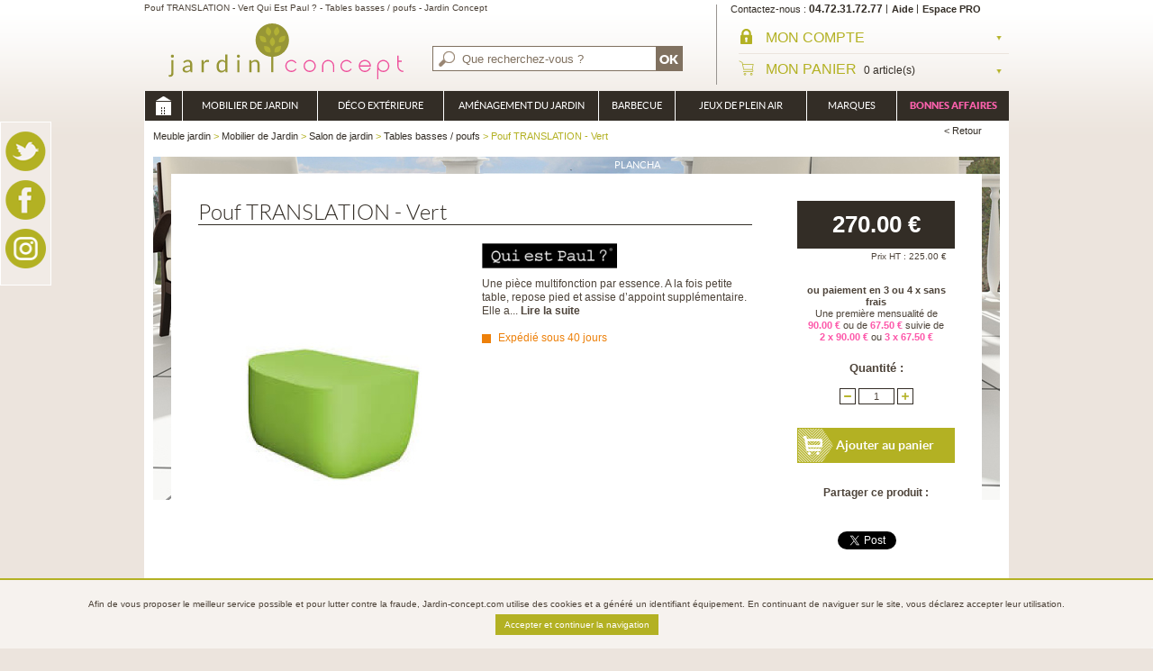

--- FILE ---
content_type: text/html; charset=UTF-8
request_url: https://www.jardin-concept.com/p-pouf-translation-vert-86-9557.html
body_size: 15770
content:
<!doctype html>
<!--[if IE 7]><html lang="fr" class="ie7"><![endif]-->
<!--[if IE 8]><html lang="fr" class="ie8"><![endif]-->
<!--[if gt IE 8]><!--><html lang="fr"><!--<![endif]-->
<head>	
	<title> Pouf TRANSLATION - Vert Qui Est Paul ? - Tables basses / poufs - Jardin Concept </title>
	<meta name="description" content=" Jardin Concept : Pouf TRANSLATION - Vert. Boutique en ligne Tables basses / poufs. Livraison gratuite dès 149 euros, Paiement 3X sans frais - Salon de jardin. " />
	<meta name="keywords" content="Pouf TRANSLATION - Vert, Tables basses / poufs, Salon de jardin, Mobilier de Jardin, decoration exterieure, Jardin Concept" />
	<meta charset="utf-8">
	<meta http-equiv="X-UA-Compatible" content="IE=edge">
	<meta name="viewport" content="width=device-width, initial-scale=1">
	<meta name="verify-v1" content="F3cfjgXMvS2EXHQ94yfp7p9rjbazwoumbM+0iFi8i+s=" />
	<meta name="google-site-verification" content="uurVHbWPkWxnw0F7yBxieXUUZHJdC6bviwbAJPPo2II" />
        <link rel="author" href="https://plus.google.com/103443512411468342134"/>
	<link href=" https://plus.google.com/106744964452673205053/" rel="publisher" />
			<link rel="stylesheet" href="/styles/bootstrap.min.css">

		<link rel="stylesheet" href="https://cdnjs.cloudflare.com/ajax/libs/bxslider/4.2.5/jquery.bxslider.min.css">
	<link rel="stylesheet" href="/styles/styles.css?date=201810291437">
            	<!--[if IE]><script src="/js/html5.js"></script><![endif]-->
	<link rel="icon" type="image/png" href="/favicon.png" />	
	<!--script src="/js/jquery.js"></script-->
	<!--script src="/js/functions.js"></script-->
    			<link rel="stylesheet" href="/js/imageflow/screen.css" type="text/css" media="screen" />
		<script language="JavaScript" type="text/javascript" src="/js/imageflow/imageflow.js"></script>
				<script type="text/javascript" src="/js/ed_zoomimg.js"></script>
			<script type="text/javascript" src="/js/mootools/moo_tools.js"></script>
	<script type="text/javascript" src="/js/functions.js?data=2023"></script>
			<script type="text/javascript" src="/js/jquery-1.7.1.min.js"></script>
		<script src="/js/bootstrap.min.js"></script>
	<script type="text/javascript" src="/js/jquery.easing.js"></script>
	<script type="text/javascript" src="/js/script.js"></script>
		<script type="text/javascript" src="https://cdnjs.cloudflare.com/ajax/libs/bxslider/4.2.5/jquery.bxslider.min.js"></script>
			<script type="text/javascript" src="/js/jquery.jqzoom-core-pack.js"></script>
		<script type="text/javascript" src="/js/main.js?data=2019"></script>
	<script type="text/javascript">jQuery.noConflict();</script>
	
	<script type="text/javascript">
		jQuery(document).ready( function(){
			$obj = jQuery('#accueil_slideshow').lofJSidernews( {
				isPreloaded : false, // pour qu'il marche sur ie
				direction:'opacity', // type de transition
				interval:4000, // interval entre les transitions
				duration:1000, // durée des transitions
				navigatorWidth: 215, // largeur des cases liens
				navigatorHeight: 62, // hauteur des cases liens
				maxItemDisplay  :4 // Nombres de cases visibles
			});
			jQuery('.home_slider.selection ul').bxSlider({ displaySlideQty:4, oveSlideQty: 1 });


			jQuery('html').click(function(){
				if (jQuery('#auto_search').css('display') == 'block'){
					jQuery('#auto_search').slideUp('fast', function(){
						jQuery('#auto_search').html('');
					});
				}
			});
			jQuery('#searchbar').click(function(event){
				event.stopPropagation();
			});

			//Désactiver car Doofinder à la place
			/*jQuery('#motclef').keyup(function(){
				autosearch(jQuery(this).val());
			});

			jQuery('#motclef').focus(function(){
				autosearch(jQuery(this).val());
			});*/

		});
	</script>
	
		
		<script>
			jQuery(document).ready( function(){
				jQuery('.jqzoom').jqzoom({ zoomType: 'standard', lens:true, preloadImages: false, alwaysOn:false });
			});
		</script>
	
										
		<script type="text/javascript">
			var doofinder_script ='//cdn.doofinder.com/media/js/doofinder-classic.7.latest.min.js';
			(function(d,t){var f=d.createElement(t),s=d.getElementsByTagName(t)[0];f.async=1;
				f.src=('https:'==location.protocol?'https:':'http:')+doofinder_script;
				f.setAttribute('charset','utf-8');
				s.parentNode.insertBefore(f,s)}(document,'script'));

			var dfClassicLayers = [{
				"hashid": "39c56805c3f981e1a6c1ec6b310957a9",
				"zone": "eu1",
				"display": {
					"lang": "fr",
					"width": "65%",
					"align": "center",
					"facets": {
						"width": "250px",
						"attached": "left"
					}
				},
				"queryInput": "#motclef",
				"historyPlugin": true,
				"mobile": {
					"display": {
						"templateVars": {
							"images": {
								"header": '/styles/images/logo-mobile.svg'
							}
						}
					}
				}
			}];
		</script>
	
	<!-- Global site tag (gtag.js) - Google Ads: 1028850438 -->
<script async src="https://www.googletagmanager.com/gtag/js?id=AW-1028850438"></script>
<script>
window.dataLayer = window.dataLayer || [];
function gtag(){dataLayer.push(arguments);}
gtag('js', new Date());
gtag('config', 'AW-1028850438');
</script>

</head>
<body >
<!-- BEGIN: Google Marchands de confiance -->
<script src="https://apis.google.com/js/platform.js?onload=renderBadge" async="" defer="" gapi_processed="true"></script>
<script type="text/javascript">
var gts = gts || [];
gts.push(["id", "543793"]);
gts.push(["badge_position", "BOTTOM_RIGHT"]);
gts.push(["locale", "fr_FR"]);
gts.push(["google_base_subaccount_id", "6534676"]);
(function() {
var gts = document.createElement("script");
gts.type = "text/javascript";
gts.async = true;
gts.src = "https://www.googlecommerce.com/trustedstores/api/js";
var s = document.getElementsByTagName("script")[0];
s.parentNode.insertBefore(gts, s);
})();
window.renderBadge = function() {    var ratingBadgeContainer = document.createElement("div");    document.body.appendChild(ratingBadgeContainer);    window.gapi.load('ratingbadge', function() {      window.gapi.ratingbadge.render(ratingBadgeContainer, {"merchant_id": 6534676});    });  }
</script>
<!-- END: Google Marchands de confiance -->
<div id="googleTrusted"></div>

<div id="wrapSiteContainer">
<div id="wrapSitePusher">
	<div id="ongletsocial" class="hidden-sm hidden-xs">
			<a href="https://twitter.com/jardinconcept" onclick="window.open(this.href); return false;"><img src="/styles/images/picto_twitter.png" alt="twitter" title="Twitter"  width="45" height="44"/></a>
			<div class="clear"></div>
			<a href="http://www.facebook.com/jardinconcept" onclick="window.open(this.href); return false;"><img src="/styles/images/picto_facebook.png" alt="facebook" title="Facebook"  width="45" height="44"/></a>
			<div class="clear"></div>
			<a href="https://instagram.com/jardinconcept" onclick="window.open(this.href); return false;"><img src="/styles/images/picto_instagram.png" alt="instagram" title="Instagram"  width="45" height="44"/></a>
			<div class="clear"></div>
	</div>

	<div id="burger"><span></span></div>
	<div id="wrapper" class="container">
	<div id="wrapSiteHide" class="wrapSiteHide"></div>
		<div class="row">
			<div class="col-lg-12">
				<header id="header">
											<p class="baseline"> Pouf TRANSLATION - Vert Qui Est Paul ? - Tables basses / poufs - Jardin Concept </p>
					
					<p class="logo"><a href="/"><img src="/styles/images/logo.svg" alt="Meuble Jardin - Jardin-Concept" width="315" height="62"/>
							<img src="/styles/images/logo-mobile.svg" alt="Meuble Jardin - Jardin-Concept" class="logo_mobile"/>
					</a></p>

					<div id="header_search">
						<form method="get" id="recherche_header" name="recherche_header" action="/recherche.html">
							<div id="searchbar">
								<input type="text" name="motclef" id="motclef" autocomplete="off" onfocus="javascript:if (jQuery(this).val() == 'Que recherchez-vous ?'){ jQuery(this).prop('value', '');}" onblur="javascript:if (jQuery(this).val() == ''){ jQuery(this).prop('value', 'Que recherchez-vous ?');}" value="Que recherchez-vous ?" onfocus="this.select();" />
								<div id="auto_search"></div>
								<input type="submit" value="OK" name="go" />
							</div>
						</form>
					</div>
					<div id="header_droite">
						<ul id="header_liens">
							<li><a href="/contact.html"><span class="nobold">Contactez-nous</span> <span class="num">04.72.31.72.77</span></a></li>
							<li><a href="/contact.html">Aide</a></li>
							<li><a class="espace_pro" href="/espace-pro.html">Espace PRO</a></li>
						</ul>
						<div id="header_compte">
							<p class="lib"><a href="/account.html">
									<img src="/styles/images/padlock.svg" alt="compte">
									<span>MON COMPTE<span class="fleche"></span></a></p>
							<div id="roll_compte">
																	<div id="roll_compte_deco">
										<p class="titre">Connexion</p>
										<form action="/login.html" method="post">
											<p>
												<label for="comail">EMAIL</label>
												<input name="client_email" onBlur="lockLogin(false);return false;" type="text" onfocus="lockLogin(true);return false;" id="comail" />
											</p>
											<p>
												<label for="copasswd">MOT DE PASSE</label>
												<input name="client_password" type="password" onfocus="lockLogin(true);return false;" onblur="lockLogin(false);return false;" id="copasswd" />
											</p>
											<p class="mdp"><a href="/password_forgotten.html">mot de passe oubli&eacute; ?</a></p>
											<p class="sub"><input value="Se connecter" class="btn-height29 float_right bg_fleche1" type="submit"></p>
										</form>
										<div class="new_client">
											<p class="titre">Inscription</p>
											<p class="flowhide"><a href="/create_account.html" class="btn-height29 float_right bg_fleche1">Cr&eacute;er mon compte</a></p>
										</div>
									</div>
															</div>
						</div>

						<div id="header_panier">
							<p class="lib"><a href="/shopping_cart.html">
									<img src="/styles/images/shopping.svg" alt="compte">
									<span>MON PANIER</span></span> <span class="qte_prix">0 article(s) </span> <span class="fleche"></span></a></p>
							<div id="roll_panier">
								<ul>
																			<li class="noprod">Aucun article dans mon panier</li>
																	</ul>
															</div>
						</div>

					</div>

					<nav id="header_menu" class="menu">
    <ul class="mainMenu">
        <li class="backMenu">
                <h3>Nos Rubriques</h3>
        </li>
        <li class="home hidden-sm hidden-xs "><a href="/">Meuble jardin</a></li>
                        <li id="onngletcat_01">
                <a href="/u-mobilier-de-jardin-2.html">Mobilier de Jardin</a>
                <a href="#" class="arrowR hidden-lg hidden-md"></a>
                	
                    <div class="xl_menu" style="background:url(https://www.jardin-concept.com/media/univers/mobilier-jardin.jpg) no-repeat center 10px;">
                        <div class="content_bg">									
                            <div class="content_left">												
                                <div class="cat_liens">
                                    <ul class="col_liens">
                                        <li class="backMenu">
                                            <a href="#" class="backMenuLink">
                                                <a href="#" class="backMenuLink">
                                                    <h3>Mobilier de Jardin</h3>
                                                </a>
                                            </a>
                                        </li>
                                        	                                        	                                            <li class="blocMenu">
                                                <a href="/c-table-de-jardin-69.html" class="title subMenuTitle">Table de jardin</a>
                                                <a href="#" class="arrowR hidden-lg hidden-md"></a>
                                                <ul class="blocMenu">
                                                    <li class="backMenu">
                                                        <a href="#" class="backMenuLink">
                                                            <h3>Table de jardin</h3>
                                                        </a>
                                                    </li>
                                                    									
                                                        <li><a href="/c-tables-de-jardin-en-aluminium-72.html">Tables de jardin en aluminium</a>
                                                        </li>
                                                        									
                                                        <li><a href="/c-salon-de-jardin-repas-complet-200.html">Salon de jardin repas complet</a>
                                                        </li>
                                                        									
                                                        <li><a href="/c-tables-de-jardin-en-acier-128.html">Tables de jardin en acier</a>
                                                        </li>
                                                        									
                                                        <li><a href="/c-tables-de-jardin-en-bois-71.html">Tables de jardin en bois</a>
                                                        </li>
                                                        									
                                                        <li><a href="/c-tables-en-resine-tressee-73.html">Tables en résine tressée</a>
                                                        </li>
                                                        									
                                                        <li><a href="/c-tables-de-jardin-en-resine-74.html">Tables de jardin en résine</a>
                                                        </li>
                                                        									
                                                        <li><a href="/c-tables-de-pique-nique-75.html">Tables de pique nique</a>
                                                        </li>
                                                                                                        </ul>										
                                            </li>									
                                            
                                        	                                        	                                            <li class="blocMenu">
                                                <a href="/c-chaises-134.html" class="title subMenuTitle">Chaises &amp; fauteuils</a>
                                                <a href="#" class="arrowR hidden-lg hidden-md"></a>
                                                <ul class="blocMenu">
                                                    <li class="backMenu">
                                                        <a href="#" class="backMenuLink">
                                                            <h3>Chaises &amp; fauteuils</h3>
                                                        </a>
                                                    </li>
                                                    									
                                                        <li><a href="/c-chaises-135.html">Chaises & fauteuils alu / textilène</a>
                                                        </li>
                                                        									
                                                        <li><a href="/c-chaises-136.html">Chaises & fauteuils en acier</a>
                                                        </li>
                                                        									
                                                        <li><a href="/c-chaises-87.html">Chaises & fauteuils bois</a>
                                                        </li>
                                                        									
                                                        <li><a href="/c-chaises-resine-tressee-137.html">Chaises résine tressée</a>
                                                        </li>
                                                        									
                                                        <li><a href="/c-coussins-172.html">Coussins & galettes</a>
                                                        </li>
                                                                                                        </ul>										
                                            </li>									
                                            
                                        	                                        											
	                                            </ul>
	                                            <ul class="col_liens">
                                                                                        <li class="blocMenu">
                                                <a href="/c-terrasse-13.html" class="title subMenuTitle">Terrasse &amp; détente</a>
                                                <a href="#" class="arrowR hidden-lg hidden-md"></a>
                                                <ul class="blocMenu">
                                                    <li class="backMenu">
                                                        <a href="#" class="backMenuLink">
                                                            <h3>Terrasse &amp; détente</h3>
                                                        </a>
                                                    </li>
                                                    									
                                                        <li><a href="/c-bains-de-soleil-45.html">Bains de soleil</a>
                                                        </li>
                                                        									
                                                        <li><a href="/c-chauffages-dexterieur-63.html">Chauffages d'extérieur</a>
                                                        </li>
                                                        									
                                                        <li><a href="/c-relax-78.html">Relax & transats</a>
                                                        </li>
                                                        									
                                                        <li><a href="/c-bancs-de-jardin-59.html">Bancs de jardin</a>
                                                        </li>
                                                        									
                                                        <li><a href="/c-hamacs-22.html">Hamacs & balancelles</a>
                                                        </li>
                                                        									
                                                        <li><a href="/c-coussins-65.html">Coussins & poufs d'extérieur</a>
                                                        </li>
                                                        									
                                                        <li><a href="/c-douches-exterieures-76.html">Douches extérieures</a>
                                                        </li>
                                                                                                        </ul>										
                                            </li>									
                                            
                                        	                                        	                                            <li class="blocMenu">
                                                <a href="/c-salon-de-jardin-155.html" class="title subMenuTitle">Salon de jardin</a>
                                                <a href="#" class="arrowR hidden-lg hidden-md"></a>
                                                <ul class="blocMenu">
                                                    <li class="backMenu">
                                                        <a href="#" class="backMenuLink">
                                                            <h3>Salon de jardin</h3>
                                                        </a>
                                                    </li>
                                                    									
                                                        <li><a href="/c-canapes-157.html">Canapés</a>
                                                        </li>
                                                        									
                                                        <li><a href="/c-fauteuils-bas-191.html">Fauteuils bas</a>
                                                        </li>
                                                        									
                                                        <li><a href="/c-tables-basses--poufs-86.html">Tables basses / poufs</a>
                                                        </li>
                                                        									
                                                        <li><a href="/c-salons-de-jardin-complets-21.html">Salons de jardin complets</a>
                                                        </li>
                                                        									
                                                        <li><a href="/c-housses-salons-de-jardin-196.html">Housses salons de jardin</a>
                                                        </li>
                                                                                                        </ul>										
                                            </li>									
                                            
                                        	                                        											
	                                            </ul>
	                                            <ul class="col_liens">
                                                                                        <li class="blocMenu">
                                                <a href="/c-ombrage-95.html" class="title subMenuTitle">Ombrage &amp; tonnelles</a>
                                                <a href="#" class="arrowR hidden-lg hidden-md"></a>
                                                <ul class="blocMenu">
                                                    <li class="backMenu">
                                                        <a href="#" class="backMenuLink">
                                                            <h3>Ombrage &amp; tonnelles</h3>
                                                        </a>
                                                    </li>
                                                    									
                                                        <li><a href="/c-parasol-77.html">Parasol & store</a>
                                                        </li>
                                                        									
                                                        <li><a href="/c-pied-de-parasol-142.html">Pied de parasol & accessoires</a>
                                                        </li>
                                                        									
                                                        <li><a href="/c-voile-dombrage-100.html">Voile d'ombrage</a>
                                                        </li>
                                                        									
                                                        <li><a href="/c-tonnelle-et-pergola-bois-98.html">Tonnelle et pergola bois</a>
                                                        </li>
                                                        									
                                                        <li><a href="/c-tonnelle-et-pergola-metal-99.html">Tonnelle et pergola métal</a>
                                                        </li>
                                                                                                        </ul>										
                                            </li>									
                                            
                                        	                                        											
	                                            </ul>
	                                            <ul class="col_liens">
                                                                                        <li class="blocMenu">
                                                <a href="/c-entretien-mobilier-de-jardin-198.html" class="title subMenuTitle">Entretien mobilier de jardin</a>
                                                <a href="#" class="arrowR hidden-lg hidden-md"></a>
                                                <ul class="blocMenu">
                                                    <li class="backMenu">
                                                        <a href="#" class="backMenuLink">
                                                            <h3>Entretien mobilier de jardin</h3>
                                                        </a>
                                                    </li>
                                                                                                    </ul>										
                                            </li>									
                                            
                                        	                                        	                                            <li class="blocMenu">
                                                <a href="/c-housses-de-protection-exterieurs-229.html" class="title subMenuTitle">Housses de Protection exterieurs</a>
                                                <a href="#" class="arrowR hidden-lg hidden-md"></a>
                                                <ul class="blocMenu">
                                                    <li class="backMenu">
                                                        <a href="#" class="backMenuLink">
                                                            <h3>Housses de Protection exterieurs</h3>
                                                        </a>
                                                    </li>
                                                    									
                                                        <li><a href="/c-housses-de-protection-230.html">Housses de Protection</a>
                                                        </li>
                                                                                                        </ul>										
                                            </li>									
                                            
                                        	                                        	                                            <li class="blocMenu">
                                                <a href="/c-mobilier-professionnel-182.html" class="title subMenuTitle">Mobilier Professionnel</a>
                                                <a href="#" class="arrowR hidden-lg hidden-md"></a>
                                                <ul class="blocMenu">
                                                    <li class="backMenu">
                                                        <a href="#" class="backMenuLink">
                                                            <h3>Mobilier Professionnel</h3>
                                                        </a>
                                                    </li>
                                                    									
                                                        <li><a href="/c-chaises-et-fauteuils-183.html">Chaises et fauteuils</a>
                                                        </li>
                                                        									
                                                        <li><a href="/c-plateaux-de-table-185.html">Plateaux de table</a>
                                                        </li>
                                                        									
                                                        <li><a href="/c-pieds-de-table-184.html">Pieds de table</a>
                                                        </li>
                                                        									
                                                        <li><a href="/c-tables-completes-186.html">Tables complètes</a>
                                                        </li>
                                                        									
                                                        <li><a href="/c-transat-de-piscine-187.html">Transat de piscine</a>
                                                        </li>
                                                                                                        </ul>										
                                            </li>									
                                            
                                                                            </ul>
                                </div>

                                <div class="xl_marques">
                                    <p class="titre">Nos marques</p>
                                    <ul>
                                                                                    <li><a href="/marque/piscine-securite-enfants-5.html"><img src="https://www.jardin-concept.com/media/logos/img/header_100x40.gif" alt="Piscine Sécurité Enfants" width="100" height="40"/></a></li>
                                                                                    <li><a href="/marque/sunred-146.html"><img src="https://www.jardin-concept.com/media/logos/logojc2011/img/sunred-1_100x40.jpg" alt="Sunred" width="100" height="40"/></a></li>
                                                                                    <li><a href="/marque/fermob-160.html"><img src="https://www.jardin-concept.com/media/logos/img/telechargement_100x40.png" alt="Fermob" width="100" height="40"/></a></li>
                                                                                    <li><a href="/marque/rephorm-163.html"><img src="https://www.jardin-concept.com/media/logos/img/rephormlogo_weiss_100x40.jpg" alt="Rephorm" width="100" height="40"/></a></li>
                                                                                    <li><a href="/marque/vondom-168.html"><img src="https://www.jardin-concept.com/media/produit/vondom/img/images_100x40.png" alt="Vondom" width="100" height="40"/></a></li>
                                        		
                                    </ul>									
                                </div>

                            </div>

                            <div class="content_right">
                                <ul class="prod_mev">
                                	                                    <li>
                                        <p class="rub">Coup de coeur</p>
                                        <p class="image"><a href="/p-chaise-de-jardin-florence-brun-taupe-135-3025.html"><img src="https://www.jardin-concept.com/media/produit/proloisirs/2013/img/chaise-Florence-brun-ds-taupe_57x75.jpg" alt="Chaise de jardin Florence Brun Taupe"  height="75" width="57"/></a></p>
                                        <p class="nom_prod"><a href="/p-chaise-de-jardin-florence-brun-taupe-135-3025.html">Chaise de jardin Florence Brun Taupe</a></p>
                                                                               	 <p class="prix">89.95 &euro;</p>													
                                                                            </li>
                                                                   	                                    <li>
                                        <p class="rub">Promotion</p>
                                        <p class="image"><a href="/p-table-osselet-kaki-86-10045.html"><img src="https://www.jardin-concept.com/media/produit/vondom/img/table-basse-vert-kaki-doux-vondom-jardinchic_57x75.jpg" alt="Table osselet Kaki"  height="75" width="57"/></a></p>
                                        <p class="nom_prod"><a href="/p-table-osselet-kaki-86-10045.html">Table osselet Kaki</a></p>
                                        	                                        <p class="prix_old">420.00 &euro;</p>
	                                        <p class="prix_solde">273.00 &euro;</p>					
                                                                            </li>
                                                                   	                                </ul>
                            </div>
                        </div>
                    </div>		
                		
            </li>
                    <li id="onngletcat_02">
                <a href="/u-deco-exterieure-4.html">Déco Extérieure</a>
                <a href="#" class="arrowR hidden-lg hidden-md"></a>
                	
                    <div class="xl_menu" style="background:url(https://www.jardin-concept.com/media/univers/pot-rose.jpg) no-repeat center 10px;">
                        <div class="content_bg">									
                            <div class="content_left">												
                                <div class="cat_liens">
                                    <ul class="col_liens">
                                        <li class="backMenu">
                                            <a href="#" class="backMenuLink">
                                                <a href="#" class="backMenuLink">
                                                    <h3>Déco Extérieure</h3>
                                                </a>
                                            </a>
                                        </li>
                                        	                                        	                                            <li class="blocMenu">
                                                <a href="/c-pots-121.html" class="title subMenuTitle">Pots &amp; bacs à fleurs</a>
                                                <a href="#" class="arrowR hidden-lg hidden-md"></a>
                                                <ul class="blocMenu">
                                                    <li class="backMenu">
                                                        <a href="#" class="backMenuLink">
                                                            <h3>Pots &amp; bacs à fleurs</h3>
                                                        </a>
                                                    </li>
                                                    									
                                                        <li><a href="/c-pot-de-fleurs-a-reserve-deau-82.html">Pot de fleurs à réserve d'eau</a>
                                                        </li>
                                                        									
                                                        <li><a href="/c-bac-en-bois-23.html">Bac en bois</a>
                                                        </li>
                                                        									
                                                        <li><a href="/c-bac-a-fleurs-design-150.html">Bac à fleurs design</a>
                                                        </li>
                                                        									
                                                        <li><a href="/c-pot-152.html">Pot & cache pot résine tressée</a>
                                                        </li>
                                                        									
                                                        <li><a href="/c-bac-en-fibre-de-verre-127.html">Bac en fibre de verre</a>
                                                        </li>
                                                        									
                                                        <li><a href="/c-bac-a-fleurs-inox-126.html">Bac à fleurs inox</a>
                                                        </li>
                                                        									
                                                        <li><a href="/c-mini-pot-de-fleur-de-table-144.html">Mini pot de fleur de table</a>
                                                        </li>
                                                        									
                                                        <li><a href="/c-accessoires-179.html">Accessoires</a>
                                                        </li>
                                                                                                        </ul>										
                                            </li>									
                                            
                                        	                                        											
	                                            </ul>
	                                            <ul class="col_liens">
                                                                                        <li class="blocMenu">
                                                <a href="/c-accessoires-189.html" class="title subMenuTitle">Accessoires &amp; déco</a>
                                                <a href="#" class="arrowR hidden-lg hidden-md"></a>
                                                <ul class="blocMenu">
                                                    <li class="backMenu">
                                                        <a href="#" class="backMenuLink">
                                                            <h3>Accessoires &amp; déco</h3>
                                                        </a>
                                                    </li>
                                                    									
                                                        <li><a href="/c-treillis-decoratif-181.html">Treillis décoratif</a>
                                                        </li>
                                                        									
                                                        <li><a href="/c-foyers-et-cheminees-101.html">Foyers et cheminées</a>
                                                        </li>
                                                        									
                                                        <li><a href="/c-bassins-et-fontaines-24.html">Bassins et fontaines</a>
                                                        </li>
                                                        									
                                                        <li><a href="/c-cheminees-dinterieur-165.html">Cheminées d'intérieur</a>
                                                        </li>
                                                        									
                                                        <li><a href="/c-objets-deco-193.html">Objets déco & statues</a>
                                                        </li>
                                                                                                        </ul>										
                                            </li>									
                                            
                                        	                                        											
	                                            </ul>
	                                            <ul class="col_liens">
                                                                                        <li class="blocMenu">
                                                <a href="/c-luminaires-dexterieur-14.html" class="title subMenuTitle">Luminaires d'extérieur</a>
                                                <a href="#" class="arrowR hidden-lg hidden-md"></a>
                                                <ul class="blocMenu">
                                                    <li class="backMenu">
                                                        <a href="#" class="backMenuLink">
                                                            <h3>Luminaires d'extérieur</h3>
                                                        </a>
                                                    </li>
                                                    									
                                                        <li><a href="/c-pot-lumineux-124.html">Pot lumineux</a>
                                                        </li>
                                                        									
                                                        <li><a href="/c-luminaires-de-jardin-51.html">Luminaires de jardin</a>
                                                        </li>
                                                        									
                                                        <li><a href="/c-torches-104.html">Torches & lanternes de jardin</a>
                                                        </li>
                                                                                                        </ul>										
                                            </li>									
                                            
                                                                            </ul>
                                </div>

                                <div class="xl_marques">
                                    <p class="titre">Nos marques</p>
                                    <ul>
                                                                                    <li><a href="/marque/zee-109.html"><img src="https://www.jardin-concept.com/media/produit/ZEE/img/image001_100x40.jpg" alt="ZEE" width="100" height="40"/></a></li>
                                                                                    <li><a href="/marque/bambouland-36.html"><img src="https://www.jardin-concept.com/media/logos/img/bambouland_100x40.jpg" alt="Bambouland" width="100" height="40"/></a></li>
                                                                                    <li><a href="/marque/wilsa-garden-89.html"><img src="https://www.jardin-concept.com/media/logos/img/logo_wilsa_100x40.jpg" alt="Wilsa Garden" width="100" height="40"/></a></li>
                                                                                    <li><a href="/marque/lumisky-114.html"><img src="https://www.jardin-concept.com/media/produit/Lumisky/img/LOGO_100x40.png" alt="Lumisky" width="100" height="40"/></a></li>
                                                                                    <li><a href="/marque/smart-120.html"><img src="https://www.jardin-concept.com/media/produit/Smart__Green/img/logo-smartandgreen-horizontal_100x40.jpg" alt="Smart & Green" width="100" height="40"/></a></li>
                                        		
                                    </ul>									
                                </div>

                            </div>

                            <div class="content_right">
                                <ul class="prod_mev">
                                	                                    <li>
                                        <p class="rub">Coup de coeur</p>
                                        <p class="image"><a href="/p-pot-cube-cottage-granit-82-2555.html"><img src="https://www.jardin-concept.com/media/produit/lechuza/2012/img/Cube4_57x75.jpg" alt="Pot Cube Cottage Granit"  height="75" width="57"/></a></p>
                                        <p class="nom_prod"><a href="/p-pot-cube-cottage-granit-82-2555.html">Pot Cube Cottage Granit</a></p>
                                                                               	 <p class="prix">49.50 &euro;</p>													
                                                                            </li>
                                                                   	                                    <li>
                                        <p class="rub">Promotion</p>
                                        <p class="image"><a href="/p-balconniere-balconera-stone-noir-graphite-82-8368.html"><img src="https://www.jardin-concept.com/media/produit/lechuza/2019/img/le_balconera-stone_graphite_57x75.jpg" alt="Balconnière Balconera Stone Noir Graphite"  height="75" width="57"/></a></p>
                                        <p class="nom_prod"><a href="/p-balconniere-balconera-stone-noir-graphite-82-8368.html">Balconnière Balconera Stone Noir Graphite</a></p>
                                        	                                        <p class="prix_old">43.90 &euro;</p>
	                                        <p class="prix_solde">28.53 &euro;</p>					
                                                                            </li>
                                                                   	                                </ul>
                            </div>
                        </div>
                    </div>		
                		
            </li>
                    <li id="onngletcat_03">
                <a href="/u-amenagement-du-jardin-1.html">Aménagement du jardin</a>
                <a href="#" class="arrowR hidden-lg hidden-md"></a>
                	
                    <div class="xl_menu" style="background:url(https://www.jardin-concept.com/media/univers/jardin.jpg) no-repeat center 10px;">
                        <div class="content_bg">									
                            <div class="content_left">												
                                <div class="cat_liens">
                                    <ul class="col_liens">
                                        <li class="backMenu">
                                            <a href="#" class="backMenuLink">
                                                <a href="#" class="backMenuLink">
                                                    <h3>Aménagement du jardin</h3>
                                                </a>
                                            </a>
                                        </li>
                                        	                                        	                                            <li class="blocMenu">
                                                <a href="/c-abris-16.html" class="title subMenuTitle">Abris &amp; rangement</a>
                                                <a href="#" class="arrowR hidden-lg hidden-md"></a>
                                                <ul class="blocMenu">
                                                    <li class="backMenu">
                                                        <a href="#" class="backMenuLink">
                                                            <h3>Abris &amp; rangement</h3>
                                                        </a>
                                                    </li>
                                                    									
                                                        <li><a href="/c-coffre-de-jardin-160.html">Coffre de jardin</a>
                                                        </li>
                                                        									
                                                        <li><a href="/c-armoire-de-rangement-40.html">Armoire de rangement</a>
                                                        </li>
                                                        									
                                                        <li><a href="/c-abri-de-jardin-32.html">Abri de jardin</a>
                                                        </li>
                                                        									
                                                        <li><a href="/c-garage-et-carport-33.html">Garage et carport</a>
                                                        </li>
                                                        									
                                                        <li><a href="/c-abri-buches-44.html">Abri bûches</a>
                                                        </li>
                                                        									
                                                        <li><a href="/c-cache-poubelle-132.html">Cache poubelle</a>
                                                        </li>
                                                        									
                                                        <li><a href="/c-etendoir-a-linge-167.html">Etendoir à linge</a>
                                                        </li>
                                                                                                        </ul>										
                                            </li>									
                                            
                                        	                                        	                                            <li class="blocMenu">
                                                <a href="/c-serres-6.html" class="title subMenuTitle">Serres &amp; jardinage</a>
                                                <a href="#" class="arrowR hidden-lg hidden-md"></a>
                                                <ul class="blocMenu">
                                                    <li class="backMenu">
                                                        <a href="#" class="backMenuLink">
                                                            <h3>Serres &amp; jardinage</h3>
                                                        </a>
                                                    </li>
                                                    									
                                                        <li><a href="/c-serres-en-bois-41.html">Serres en bois</a>
                                                        </li>
                                                        									
                                                        <li><a href="/c-serres-en-aluminium-102.html">Serres en aluminium</a>
                                                        </li>
                                                        									
                                                        <li><a href="/c-carres-potagers-166.html">Carrés potagers</a>
                                                        </li>
                                                        									
                                                        <li><a href="/c-tables-de-preparation-131.html">Tables de préparation</a>
                                                        </li>
                                                                                                        </ul>										
                                            </li>									
                                            
                                        	                                        											
	                                            </ul>
	                                            <ul class="col_liens">
                                                                                        <li class="blocMenu">
                                                <a href="/c-cloture-115.html" class="title subMenuTitle">Clôture &amp; brise vue</a>
                                                <a href="#" class="arrowR hidden-lg hidden-md"></a>
                                                <ul class="blocMenu">
                                                    <li class="backMenu">
                                                        <a href="#" class="backMenuLink">
                                                            <h3>Clôture &amp; brise vue</h3>
                                                        </a>
                                                    </li>
                                                    									
                                                        <li><a href="/c-clotures-en-bambou-naturel-116.html">Clôtures en bambou naturel</a>
                                                        </li>
                                                        									
                                                        <li><a href="/c-tiges-en-bambou-naturel-177.html">Tiges en bambou naturel</a>
                                                        </li>
                                                        									
                                                        <li><a href="/c-haies-artificielles-139.html">Haies artificielles</a>
                                                        </li>
                                                        									
                                                        <li><a href="/c-canisses-162.html">Canisses</a>
                                                        </li>
                                                        									
                                                        <li><a href="/c-clotures-de-piscine-demontables-42.html">Clôtures de piscine démontables</a>
                                                        </li>
                                                        									
                                                        <li><a href="/c-barrieres-de-securite-pour-piscines-129.html">Barrières de sécurité pour piscines</a>
                                                        </li>
                                                                                                        </ul>										
                                            </li>									
                                            
                                        	                                        	                                            <li class="blocMenu">
                                                <a href="/c-ecologie-2.html" class="title subMenuTitle">Ecologie</a>
                                                <a href="#" class="arrowR hidden-lg hidden-md"></a>
                                                <ul class="blocMenu">
                                                    <li class="backMenu">
                                                        <a href="#" class="backMenuLink">
                                                            <h3>Ecologie</h3>
                                                        </a>
                                                    </li>
                                                    									
                                                        <li><a href="/c-composteur-18.html">Composteur</a>
                                                        </li>
                                                        									
                                                        <li><a href="/c-recuperateur-deau-de-pluie-19.html">Récupérateur d'eau de pluie</a>
                                                        </li>
                                                        									
                                                        <li><a href="/c-repulsif-anti-nuisibles-bio-94.html">Répulsif anti-nuisibles bio</a>
                                                        </li>
                                                                                                        </ul>										
                                            </li>									
                                            
                                        	                                        											
	                                            </ul>
	                                            <ul class="col_liens">
                                                                                        <li class="blocMenu">
                                                <a href="/c-animaux-106.html" class="title subMenuTitle">Animaux</a>
                                                <a href="#" class="arrowR hidden-lg hidden-md"></a>
                                                <ul class="blocMenu">
                                                    <li class="backMenu">
                                                        <a href="#" class="backMenuLink">
                                                            <h3>Animaux</h3>
                                                        </a>
                                                    </li>
                                                    									
                                                        <li><a href="/c-mangeoires-et-nichoirs-107.html">Mangeoires et nichoirs</a>
                                                        </li>
                                                                                                        </ul>										
                                            </li>									
                                            
                                        	                                        											
	                                            </ul>
	                                            <ul class="col_liens">
                                                                                        <li class="blocMenu">
                                                <a href="/c-gazon-synthetique-64.html" class="title subMenuTitle">Gazon synthétique</a>
                                                <a href="#" class="arrowR hidden-lg hidden-md"></a>
                                                <ul class="blocMenu">
                                                    <li class="backMenu">
                                                        <a href="#" class="backMenuLink">
                                                            <h3>Gazon synthétique</h3>
                                                        </a>
                                                    </li>
                                                                                                    </ul>										
                                            </li>									
                                            
                                        	                                        	                                            <li class="blocMenu">
                                                <a href="/c-allees-et-bordures-169.html" class="title subMenuTitle">Allées et bordures</a>
                                                <a href="#" class="arrowR hidden-lg hidden-md"></a>
                                                <ul class="blocMenu">
                                                    <li class="backMenu">
                                                        <a href="#" class="backMenuLink">
                                                            <h3>Allées et bordures</h3>
                                                        </a>
                                                    </li>
                                                    									
                                                        <li><a href="/c-bordures-171.html">Bordures</a>
                                                        </li>
                                                                                                        </ul>										
                                            </li>									
                                            
                                                                            </ul>
                                </div>

                                <div class="xl_marques">
                                    <p class="titre">Nos marques</p>
                                    <ul>
                                                                                    <li><a href="/marque/redfire-143.html"><img src="https://www.jardin-concept.com/media/BBgrill/img/redfire-1_100x40.jpg" alt="RedFire" width="100" height="40"/></a></li>
                                                                                    <li><a href="/marque/oceo-46.html"><img src="https://www.jardin-concept.com/media/logos/img/logo-4_100x40.png" alt="Océo" width="100" height="40"/></a></li>
                                                                                    <li><a href="/marque/duramax-124.html"><img src="https://www.jardin-concept.com/media/produit/Duramax/img/duramax_logo_100x40.jpg" alt="Duramax" width="100" height="40"/></a></li>
                                                                                    <li><a href="/marque/garden-igloo-125.html"><img src="https://www.jardin-concept.com/media/logos/img/Logo_100x40.jpg" alt="Garden Igloo" width="100" height="40"/></a></li>
                                                                                    <li><a href="/marque/sit-on-it-68.html"><img src="https://www.jardin-concept.com/media/logos/img/logo_sit_on_it2_100x40.jpg" alt="Sit On It" width="100" height="40"/></a></li>
                                        		
                                    </ul>									
                                </div>

                            </div>

                            <div class="content_right">
                                <ul class="prod_mev">
                                	                                    <li>
                                        <p class="rub">Coup de coeur</p>
                                        <p class="image"><a href="/p-portillon-automatique-easy-pour-cloture-souple-demontable-42-67.html"><img src="https://www.jardin-concept.com/media/produit/pse/2015/img/PORTILLON_EASY_NL_57x75.jpg" alt="Portillon automatique Easy pour clôture souple démontable"  height="75" width="57"/></a></p>
                                        <p class="nom_prod"><a href="/p-portillon-automatique-easy-pour-cloture-souple-demontable-42-67.html">Portillon automatique Easy pour clôture souple démontable</a></p>
                                                                               	 <p class="prix">499.00 &euro;</p>													
                                                                            </li>
                                                                   	                                	                                </ul>
                            </div>
                        </div>
                    </div>		
                		
            </li>
                    <li id="onngletcat_04">
                <a href="/u-barbecue-brasero-plancha-3.html">Barbecue Braséro Plancha</a>
                <a href="#" class="arrowR hidden-lg hidden-md"></a>
                	
                    <div class="xl_menu" style="background:url(https://www.jardin-concept.com/media/univers/univers-barbecue.jpg) no-repeat center 10px;">
                        <div class="content_bg">									
                            <div class="content_left">												
                                <div class="cat_liens">
                                    <ul class="col_liens">
                                        <li class="backMenu">
                                            <a href="#" class="backMenuLink">
                                                <a href="#" class="backMenuLink">
                                                    <h3>Barbecue Braséro Plancha</h3>
                                                </a>
                                            </a>
                                        </li>
                                        	                                        	                                            <li class="blocMenu">
                                                <a href="/c-barbecues-205.html" class="title subMenuTitle">Barbecues</a>
                                                <a href="#" class="arrowR hidden-lg hidden-md"></a>
                                                <ul class="blocMenu">
                                                    <li class="backMenu">
                                                        <a href="#" class="backMenuLink">
                                                            <h3>Barbecues</h3>
                                                        </a>
                                                    </li>
                                                    									
                                                        <li><a href="/c-barbecues-charbon-de-bois-85.html">Barbecues charbon de bois</a>
                                                        </li>
                                                        									
                                                        <li><a href="/c-barbecues-gaz-84.html">Barbecues gaz</a>
                                                        </li>
                                                                                                        </ul>										
                                            </li>									
                                            
                                        	                                        	                                            <li class="blocMenu">
                                                <a href="/c-planchas-206.html" class="title subMenuTitle">Planchas</a>
                                                <a href="#" class="arrowR hidden-lg hidden-md"></a>
                                                <ul class="blocMenu">
                                                    <li class="backMenu">
                                                        <a href="#" class="backMenuLink">
                                                            <h3>Planchas</h3>
                                                        </a>
                                                    </li>
                                                    									
                                                        <li><a href="/c-planchas-gaz-194.html">Planchas gaz</a>
                                                        </li>
                                                        									
                                                        <li><a href="/c-planchas-electriques-208.html">Planchas électriques</a>
                                                        </li>
                                                        									
                                                        <li><a href="/c-planchas-encastrables-209.html">Planchas encastrables</a>
                                                        </li>
                                                                                                        </ul>										
                                            </li>									
                                            
                                        	                                        											
	                                            </ul>
	                                            <ul class="col_liens">
                                                                                        <li class="blocMenu">
                                                <a href="/c-cheminee-brasero-et-four-207.html" class="title subMenuTitle">Cheminée Braséro et Four</a>
                                                <a href="#" class="arrowR hidden-lg hidden-md"></a>
                                                <ul class="blocMenu">
                                                    <li class="backMenu">
                                                        <a href="#" class="backMenuLink">
                                                            <h3>Cheminée Braséro et Four</h3>
                                                        </a>
                                                    </li>
                                                    									
                                                        <li><a href="/c-cheminees-mexicaines-202.html">Cheminées mexicaines</a>
                                                        </li>
                                                        									
                                                        <li><a href="/c-four-a-pizza-et-multi-fonctions-201.html">Four à pizza et multi-fonctions </a>
                                                        </li>
                                                                                                        </ul>										
                                            </li>									
                                            
                                        	                                        	                                            <li class="blocMenu">
                                                <a href="/c-accessoires-cuisine-dete-60.html" class="title subMenuTitle">Accessoires cuisine d'été</a>
                                                <a href="#" class="arrowR hidden-lg hidden-md"></a>
                                                <ul class="blocMenu">
                                                    <li class="backMenu">
                                                        <a href="#" class="backMenuLink">
                                                            <h3>Accessoires cuisine d'été</h3>
                                                        </a>
                                                    </li>
                                                    									
                                                        <li><a href="/c-etageres-dessertes-80.html">Etagères, dessertes</a>
                                                        </li>
                                                        									
                                                        <li><a href="/c-accessoires-barbecues-et-planchas-195.html">Accessoires Barbecues et planchas</a>
                                                        </li>
                                                                                                        </ul>										
                                            </li>									
                                            
                                                                            </ul>
                                </div>

                                <div class="xl_marques">
                                    <p class="titre">Nos marques</p>
                                    <ul>
                                                                                    <li><a href="/marque/sit-in-pool-80.html"><img src="https://www.jardin-concept.com/media/logos/img/sitinpool_logo_petit_100x40.jpg" alt="Sit in Pool" width="100" height="40"/></a></li>
                                                                                    <li><a href="/marque/cooled-144.html"><img src="https://www.jardin-concept.com/media/BBgrill/img/cooled-1_100x40.jpg" alt="Cooled" width="100" height="40"/></a></li>
                                                                                    <li><a href="/marque/barrelq-122.html"><img src="https://www.jardin-concept.com/media/produit/BarrelQ/img/logo_100x40.png" alt="BarrelQ" width="100" height="40"/></a></li>
                                                                                    <li><a href="/marque/la-hacienda-119.html"><img src="https://www.jardin-concept.com/media/produit/La_Hacienda/2015/img/la_hacienda_logo_100x40.jpg" alt="La Hacienda" width="100" height="40"/></a></li>
                                                                                    <li><a href="/marque/bio-blaze-69.html"><img src="https://www.jardin-concept.com/media/produit/bioblaze/img/logo_02_100x40.gif" alt="Bio-blaze" width="100" height="40"/></a></li>
                                        		
                                    </ul>									
                                </div>

                            </div>

                            <div class="content_right">
                                <ul class="prod_mev">
                                	                                	                                	                                </ul>
                            </div>
                        </div>
                    </div>		
                		
            </li>
                    <li id="onngletcat_05">
                <a href="/u-jeux-de-plein-air-5.html">Jeux de plein air</a>
                <a href="#" class="arrowR hidden-lg hidden-md"></a>
                	
                    <div class="xl_menu" style="background:url(https://www.jardin-concept.com/media/univers/jeux-enfants-big.jpg) no-repeat center 10px;">
                        <div class="content_bg">									
                            <div class="content_left">												
                                <div class="cat_liens">
                                    <ul class="col_liens">
                                        <li class="backMenu">
                                            <a href="#" class="backMenuLink">
                                                <a href="#" class="backMenuLink">
                                                    <h3>Jeux de plein air</h3>
                                                </a>
                                            </a>
                                        </li>
                                        	                                        	                                            <li class="blocMenu">
                                                <a href="/c-jeux-de-plein-air-15.html" class="title subMenuTitle">Jeux de plein air</a>
                                                <a href="#" class="arrowR hidden-lg hidden-md"></a>
                                                <ul class="blocMenu">
                                                    <li class="backMenu">
                                                        <a href="#" class="backMenuLink">
                                                            <h3>Jeux de plein air</h3>
                                                        </a>
                                                    </li>
                                                    									
                                                        <li><a href="/c-cabanes-et-maisonnettes-30.html">Cabanes et maisonnettes</a>
                                                        </li>
                                                        									
                                                        <li><a href="/c-bacs-a-sable-56.html">Bacs à sable & jeux d'eau</a>
                                                        </li>
                                                        									
                                                        <li><a href="/c-outillage-pour-enfants-67.html">Outillage pour enfants</a>
                                                        </li>
                                                        									
                                                        <li><a href="/c-jouets-en-bois-31.html">Jouets en bois</a>
                                                        </li>
                                                        									
                                                        <li><a href="/c-balancoires-29.html">Balançoires & toboggans</a>
                                                        </li>
                                                                                                        </ul>										
                                            </li>									
                                            
                                        	                                        											
	                                            </ul>
	                                            <ul class="col_liens">
                                                                                        <li class="blocMenu">
                                                <a href="/c-jeux-creatifs-et-dimitation-213.html" class="title subMenuTitle">Jeux créatifs et d'imitation</a>
                                                <a href="#" class="arrowR hidden-lg hidden-md"></a>
                                                <ul class="blocMenu">
                                                    <li class="backMenu">
                                                        <a href="#" class="backMenuLink">
                                                            <h3>Jeux créatifs et d'imitation</h3>
                                                        </a>
                                                    </li>
                                                                                                    </ul>										
                                            </li>									
                                            
                                        	                                        											
	                                            </ul>
	                                            <ul class="col_liens">
                                                                                        <li class="blocMenu">
                                                <a href="/c-mobilier-enfant-212.html" class="title subMenuTitle">Mobilier enfant</a>
                                                <a href="#" class="arrowR hidden-lg hidden-md"></a>
                                                <ul class="blocMenu">
                                                    <li class="backMenu">
                                                        <a href="#" class="backMenuLink">
                                                            <h3>Mobilier enfant</h3>
                                                        </a>
                                                    </li>
                                                    									
                                                        <li><a href="/c-mobilier-de-jardin-enfants-58.html">Mobilier de jardin enfants</a>
                                                        </li>
                                                                                                        </ul>										
                                            </li>									
                                            
                                                                            </ul>
                                </div>

                                <div class="xl_marques">
                                    <p class="titre">Nos marques</p>
                                    <ul>
                                                                                    <li><a href="/marque/lego-72.html"><img src="https://www.jardin-concept.com/media/logos/img/logo_lego_100x40.png" alt="Lego" width="100" height="40"/></a></li>
                                                                                    <li><a href="/marque/kidkraft-138.html"><img src="https://www.jardin-concept.com/media/kidkraft/img/official-kidkraft-logo-300x298_100x40.gif" alt="KidKraft" width="100" height="40"/></a></li>
                                                                                    <li><a href="/marque/ulysse-130.html"><img src="https://www.jardin-concept.com/media/produit/ulysse/img/ulysse-commande-logo-1463572345_100x40.jpg" alt="Ulysse" width="100" height="40"/></a></li>
                                                                                    <li><a href="/marque/janod-77.html"><img src="https://www.jardin-concept.com/media/produit/juratoys/img/logo_janod_OK_100x40.jpg" alt="Janod" width="100" height="40"/></a></li>
                                                                                    <li><a href="/marque/barrutoys-140.html"><img src="https://www.jardin-concept.com/media/barrutoys/img/barrutoys-1415968170_100x40.jpg" alt="Barrutoys" width="100" height="40"/></a></li>
                                        		
                                    </ul>									
                                </div>

                            </div>

                            <div class="content_right">
                                <ul class="prod_mev">
                                	                                	                                	                                </ul>
                            </div>
                        </div>
                    </div>		
                		
            </li>
        						
                    <li id="gamme_9">
            	<a href="/marques.html">Marques            </a>
            	                    <div class="xl_menu" style="background:url(https://www.jardin-concept.com/media/univers/jardin.jpg) no-repeat center 10px;">
                        <div class="content_bg">									
                            <div class="content_left">												
                                <div class="cat_liens">									
                                    			<ul class="col_liens marque">	
                                    		
                                                <li><a href="/marque/alexander-rose-110.html" class="title">Alexander Rose</a></li>
                                                                                		
                                                <li><a href="/marque/grescolor-102.html" class="title">Grescolor</a></li>
                                                                                		
                                                <li><a href="/marque/planet-132.html" class="title">PLANET</a></li>
                                            										
                                            </ul>
                                            <ul  class="col_liens marque">
                                                                                		
                                                <li><a href="/marque/ambient-lounge-71.html" class="title">Ambient Lounge</a></li>
                                                                                		
                                                <li><a href="/marque/grosfillex-93.html" class="title">Grosfillex</a></li>
                                                                                		
                                                <li><a href="/marque/proloisirs-49.html" class="title">PROLOISIRS</a></li>
                                            										
                                            </ul>
                                            <ul  class="col_liens marque">
                                                                                		
                                                <li><a href="/marque/aoa-28.html" class="title">AOA</a></li>
                                                                                		
                                                <li><a href="/marque/hedone-6.html" class="title">Hedone</a></li>
                                                                                		
                                                <li><a href="/marque/protect-housse-153.html" class="title">PROTECT-HOUSSE</a></li>
                                            										
                                            </ul>
                                            <ul  class="col_liens marque">
                                                                                		
                                                <li><a href="/marque/aqualux-91.html" class="title">Aqualux</a></li>
                                                                                		
                                                <li><a href="/marque/hevea-126.html" class="title">Hévéa</a></li>
                                                                                		
                                                <li><a href="/marque/qui-est-paul--60.html" class="title">Qui Est Paul ?</a></li>
                                            										
                                            </ul>
                                            <ul  class="col_liens marque">
                                                                                		
                                                <li><a href="/marque/axi-35.html" class="title">Axi</a></li>
                                                                                		
                                                <li><a href="/marque/hofats-158.html" class="title">Höfats</a></li>
                                                                                		
                                                <li><a href="/marque/radio-flyer-7.html" class="title">Radio Flyer</a></li>
                                            										
                                            </ul>
                                            <ul  class="col_liens marque">
                                                                                		
                                                <li><a href="/marque/bambouland-36.html" class="title">Bambouland</a></li>
                                                                                		
                                                <li><a href="/marque/hotspot-149.html" class="title">Hotspot</a></li>
                                                                                		
                                                <li><a href="/marque/rattan-art-154.html" class="title">Rattan Art</a></li>
                                            										
                                            </ul>
                                            <ul  class="col_liens marque">
                                                                                		
                                                <li><a href="/marque/barcler-52.html" class="title">Barcler</a></li>
                                                                                		
                                                <li><a href="/marque/idallgreen-79.html" class="title">IDallgreen</a></li>
                                                                                		
                                                <li><a href="/marque/red-toys-55.html" class="title">Red Toys</a></li>
                                            										
                                            </ul>
                                            <ul  class="col_liens marque">
                                                                                		
                                                <li><a href="/marque/barrelq-122.html" class="title">BarrelQ</a></li>
                                                                                		
                                                <li><a href="/marque/ideanature-29.html" class="title">Ideanature</a></li>
                                                                                		
                                                <li><a href="/marque/redfire-143.html" class="title">RedFire</a></li>
                                            										
                                            </ul>
                                            <ul  class="col_liens marque">
                                                                                		
                                                <li><a href="/marque/barrutoys-140.html" class="title">Barrutoys</a></li>
                                                                                		
                                                <li><a href="/marque/infinytoon-123.html" class="title">InfinyToon</a></li>
                                                                                		
                                                <li><a href="/marque/rephorm-163.html" class="title">Rephorm</a></li>
                                            										
                                            </ul>
                                            <ul  class="col_liens marque">
                                                                                		
                                                <li><a href="/marque/bbgrill-142.html" class="title">BBGrill</a></li>
                                                                                		
                                                <li><a href="/marque/inisia-107.html" class="title">Inisia</a></li>
                                                                                		
                                                <li><a href="/marque/riviera-41.html" class="title">Riviera</a></li>
                                            										
                                            </ul>
                                            <ul  class="col_liens marque">
                                                                                		
                                                <li><a href="/marque/bio-blaze-69.html" class="title">Bio-blaze</a></li>
                                                                                		
                                                <li><a href="/marque/james-grass-63.html" class="title">James Grass</a></li>
                                                                                		
                                                <li><a href="/marque/rs-barcelona-113.html" class="title">RS Barcelona</a></li>
                                            										
                                            </ul>
                                            <ul  class="col_liens marque">
                                                                                		
                                                <li><a href="/marque/blomus-31.html" class="title">Blomus</a></li>
                                                                                		
                                                <li><a href="/marque/janod-77.html" class="title">Janod</a></li>
                                                                                		
                                                <li><a href="/marque/seletti-165.html" class="title">Seletti</a></li>
                                            										
                                            </ul>
                                            <ul  class="col_liens marque">
                                                                                		
                                                <li><a href="/marque/bloom-8.html" class="title">Bloom!</a></li>
                                                                                		
                                                <li><a href="/marque/jardin-concept-24.html" class="title">Jardin-concept</a></li>
                                                                                		
                                                <li><a href="/marque/serralunga-157.html" class="title">Serralunga</a></li>
                                            										
                                            </ul>
                                            <ul  class="col_liens marque">
                                                                                		
                                                <li><a href="/marque/burger-jardipolys-2.html" class="title">Burger Jardipolys</a></li>
                                                                                		
                                                <li><a href="/marque/jet7garden-88.html" class="title">Jet7garden</a></li>
                                                                                		
                                                <li><a href="/marque/sevi-137.html" class="title">Sevi</a></li>
                                            										
                                            </ul>
                                            <ul  class="col_liens marque">
                                                                                		
                                                <li><a href="/marque/calade-design-99.html" class="title">Calade Design</a></li>
                                                                                		
                                                <li><a href="/marque/jumbo-bag-33.html" class="title">Jumbo bag</a></li>
                                                                                		
                                                <li><a href="/marque/sika-design-111.html" class="title">Sika Design</a></li>
                                            										
                                            </ul>
                                            <ul  class="col_liens marque">
                                                                                		
                                                <li><a href="/marque/cobalt-edition-150.html" class="title">Cobalt Edition</a></li>
                                                                                		
                                                <li><a href="/marque/karibu-148.html" class="title">Karibu</a></li>
                                                                                		
                                                <li><a href="/marque/sit-in-pool-80.html" class="title">Sit in Pool</a></li>
                                            										
                                            </ul>
                                            <ul  class="col_liens marque">
                                                                                		
                                                <li><a href="/marque/cookin-garden-98.html" class="title">Cook'in Garden</a></li>
                                                                                		
                                                <li><a href="/marque/kiddimoto-136.html" class="title">Kiddimoto</a></li>
                                                                                		
                                                <li><a href="/marque/sit-on-it-68.html" class="title">Sit On It</a></li>
                                            										
                                            </ul>
                                            <ul  class="col_liens marque">
                                                                                		
                                                <li><a href="/marque/cooled-144.html" class="title">Cooled</a></li>
                                                                                		
                                                <li><a href="/marque/kidkraft-138.html" class="title">KidKraft</a></li>
                                                                                		
                                                <li><a href="/marque/sitting-bull-159.html" class="title">Sitting Bull</a></li>
                                            										
                                            </ul>
                                            <ul  class="col_liens marque">
                                                                                		
                                                <li><a href="/marque/corolle-141.html" class="title">Corolle</a></li>
                                                                                		
                                                <li><a href="/marque/lart-du-jardin-118.html" class="title">L'Art du Jardin</a></li>
                                                                                		
                                                <li><a href="/marque/smart-120.html" class="title">Smart &amp; Green</a></li>
                                            										
                                            </ul>
                                            <ul  class="col_liens marque">
                                                                                		
                                                <li><a href="/marque/decor-garden-76.html" class="title">Decor Garden</a></li>
                                                                                		
                                                <li><a href="/marque/la-hacienda-119.html" class="title">La Hacienda</a></li>
                                                                                		
                                                <li><a href="/marque/sokamp-100.html" class="title">SOKAMP</a></li>
                                            										
                                            </ul>
                                            <ul  class="col_liens marque">
                                                                                		
                                                <li><a href="/marque/decoragloba-164.html" class="title">Decoragloba</a></li>
                                                                                		
                                                <li><a href="/marque/la-siesta-147.html" class="title">La Siesta</a></li>
                                                                                		
                                                <li><a href="/marque/spark-83.html" class="title">Spark</a></li>
                                            										
                                            </ul>
                                            <ul  class="col_liens marque">
                                                                                		
                                                <li><a href="/marque/design-pascal-bauer-26.html" class="title">Design Pascal Bauer</a></li>
                                                                                		
                                                <li><a href="/marque/laboul-162.html" class="title">Laboul</a></li>
                                                                                		
                                                <li><a href="/marque/step2-38.html" class="title">Step2</a></li>
                                            										
                                            </ul>
                                            <ul  class="col_liens marque">
                                                                                		
                                                <li><a href="/marque/duramax-124.html" class="title">Duramax</a></li>
                                                                                		
                                                <li><a href="/marque/laorus-116.html" class="title">Laorus</a></li>
                                                                                		
                                                <li><a href="/marque/sunny-134.html" class="title">Sunny</a></li>
                                            										
                                            </ul>
                                            <ul  class="col_liens marque">
                                                                                		
                                                <li><a href="/marque/early-rider-59.html" class="title">Early Rider</a></li>
                                                                                		
                                                <li><a href="/marque/lechuza-25.html" class="title">Lechuza</a></li>
                                                                                		
                                                <li><a href="/marque/sunred-146.html" class="title">Sunred</a></li>
                                            										
                                            </ul>
                                            <ul  class="col_liens marque">
                                                                                		
                                                <li><a href="/marque/eda-plastiques-87.html" class="title">EDA Plastiques</a></li>
                                                                                		
                                                <li><a href="/marque/lego-72.html" class="title">Lego</a></li>
                                                                                		
                                                <li><a href="/marque/teixverd-103.html" class="title">Teixverd</a></li>
                                            										
                                            </ul>
                                            <ul  class="col_liens marque">
                                                                                		
                                                <li><a href="/marque/eden-bird-67.html" class="title">Eden Bird</a></li>
                                                                                		
                                                <li><a href="/marque/lumisky-114.html" class="title">Lumisky</a></li>
                                                                                		
                                                <li><a href="/marque/trimetals-155.html" class="title">TRIMETALS</a></li>
                                            										
                                            </ul>
                                            <ul  class="col_liens marque">
                                                                                		
                                                <li><a href="/marque/emu-62.html" class="title">EMU</a></li>
                                                                                		
                                                <li><a href="/marque/masgabana-61.html" class="title">Masgabana</a></li>
                                                                                		
                                                <li><a href="/marque/trudi-145.html" class="title">Trudi</a></li>
                                            										
                                            </ul>
                                            <ul  class="col_liens marque">
                                                                                		
                                                <li><a href="/marque/escuderos-135.html" class="title">Escuderos</a></li>
                                                                                		
                                                <li><a href="/marque/matiere-grise-151.html" class="title">Matière Grise</a></li>
                                                                                		
                                                <li><a href="/marque/ubbink-90.html" class="title">Ubbink</a></li>
                                            										
                                            </ul>
                                            <ul  class="col_liens marque">
                                                                                		
                                                <li><a href="/marque/euro3plast-105.html" class="title">Euro3plast</a></li>
                                                                                		
                                                <li><a href="/marque/millside-121.html" class="title">Millside</a></li>
                                                                                		
                                                <li><a href="/marque/ulysse-130.html" class="title">Ulysse</a></li>
                                            										
                                            </ul>
                                            <ul  class="col_liens marque">
                                                                                		
                                                <li><a href="/marque/eva-solo-166.html" class="title">Eva Solo</a></li>
                                                                                		
                                                <li><a href="/marque/myyour-167.html" class="title">MyYour</a></li>
                                                                                		
                                                <li><a href="/marque/unc-pro-84.html" class="title">UNC pro</a></li>
                                            										
                                            </ul>
                                            <ul  class="col_liens marque">
                                                                                		
                                                <li><a href="/marque/exelgreen-16.html" class="title">Exelgreen</a></li>
                                                                                		
                                                <li><a href="/marque/osun-108.html" class="title">O'SUN</a></li>
                                                                                		
                                                <li><a href="/marque/up-131.html" class="title">Up&amp;Green</a></li>
                                            										
                                            </ul>
                                            <ul  class="col_liens marque">
                                                                                		
                                                <li><a href="/marque/exterieur-deco-53.html" class="title">Exterieur Deco</a></li>
                                                                                		
                                                <li><a href="/marque/oceo-46.html" class="title">Océo</a></li>
                                                                                		
                                                <li><a href="/marque/vision-beton-112.html" class="title">Vision Béton</a></li>
                                            										
                                            </ul>
                                            <ul  class="col_liens marque">
                                                                                		
                                                <li><a href="/marque/fermob-160.html" class="title">Fermob</a></li>
                                                                                		
                                                <li><a href="/marque/ospazia-65.html" class="title">Ospazia</a></li>
                                                                                		
                                                <li><a href="/marque/viteo-85.html" class="title">Viteo</a></li>
                                            										
                                            </ul>
                                            <ul  class="col_liens marque">
                                                                                		
                                                <li><a href="/marque/garden-grill-94.html" class="title">Garden Grill</a></li>
                                                                                		
                                                <li><a href="/marque/ozalide-104.html" class="title">Ozalide</a></li>
                                                                                		
                                                <li><a href="/marque/vondom-168.html" class="title">Vondom</a></li>
                                            										
                                            </ul>
                                            <ul  class="col_liens marque">
                                                                                		
                                                <li><a href="/marque/garden-igloo-125.html" class="title">Garden Igloo</a></li>
                                                                                		
                                                <li><a href="/marque/patton-95.html" class="title">Patton</a></li>
                                                                                		
                                                <li><a href="/marque/vulx-129.html" class="title">VULX</a></li>
                                            										
                                            </ul>
                                            <ul  class="col_liens marque">
                                                                                		
                                                <li><a href="/marque/grandhall-48.html" class="title">Grandhall</a></li>
                                                                                		
                                                <li><a href="/marque/petromax-97.html" class="title">Petromax</a></li>
                                                                                		
                                                <li><a href="/marque/wilsa-garden-89.html" class="title">Wilsa Garden</a></li>
                                            										
                                            </ul>
                                            <ul  class="col_liens marque">
                                                                                		
                                                <li><a href="/marque/green-colors-57.html" class="title">Green Colors</a></li>
                                                                                		
                                                <li><a href="/marque/piscine-securite-enfants-5.html" class="title">Piscine Sécurité Enfants</a></li>
                                                                                		
                                                <li><a href="/marque/zee-109.html" class="title">ZEE</a></li>
                                            										
                                            </ul>
                                            <ul  class="col_liens marque">
                                                                                		
                                                <li><a href="/marque/green-turn-86.html" class="title">Green Turn</a></li>
                                                                                		
                                                <li><a href="/marque/planchas-collet-106.html" class="title">Planchas Collet</a></li>
                                                                                		
                                                <li><a href="/marque/-.html" class="title"></a></li>
                                            										
                                            </ul>
                                            <ul  class="col_liens marque">
                                                                                                                   			 </ul>
                                </div>
                            </div>
                            <div class="content_right">
                                <ul class="prod_mev">
                                	                                    <li>
                                        <p class="rub">Coup de coeur</p>
                                        <p class="image"><a href="/p-jardiniere-cube-46-121-8974.html"><img src="https://www.jardin-concept.com/media/produit/Rattan_Art/img/donica_kwadrat_RD_02-2_57x75.jpg" alt="Jardinière Cube 46"  height="75" width="57"/></a></p>
                                        <p class="nom_prod"><a href="/p-jardiniere-cube-46-121-8974.html">Jardinière Cube 46</a></p>
                                                                               	 <p class="prix">89.00 &euro;</p>													
                                                                            </li>
                                                                   	                                	                                </ul>
                            </div>
                        </div>
                    </div>
            		
            </li>						
                    <li id="gamme_10">
            	<a href="/bonnes-affaires.html">Bonnes affaires            </a>
            		
            </li>						
        					
    </ul>

</nav>
				</header>
			</div>
		</div>

		<div id="conteneur_centre">
<div id="breadcrumb">
			 <a href="/">Meuble jardin</a> > 			 <a href="/u-mobilier-de-jardin-2.html">Mobilier de Jardin</a> > 			 <a href="/c-salon-de-jardin-155.html">Salon de jardin</a> > 			 <a href="/c-tables-basses--poufs-86.html">Tables basses / poufs</a> > 			Pouf TRANSLATION - Vert	</div>

<p class="produit_banniere"><img src="https://www.jardin-concept.com/media/univers/mobilier-jardin.jpg" alt="Tables basses / poufs" /></p>

<div id="produit" itemscope itemtype="http://schema.org/Product">

    <p class="retour"><a href="/c-tables-basses--poufs-86.html">&lt; Retour</a></p>

    <form id="add_produit" name="add_produit" action="javascript:addPanier('add_produit');" method="get">

        <div id="col_gauche">		
            <h1 class="titre_mef1"  itemprop="name">Pouf TRANSLATION - Vert</h1>

            <div id="visuel">
                <p class="big_image"><a href="https://www.jardin-concept.com/media/produit/Qui_est_Paul_/img/Pouf_TRANSLATION_vert_800x1050.jpg"class="jqzoom" rel="gal1"><img id="photoprod" src="https://www.jardin-concept.com/media/produit/Qui_est_Paul_/img/Pouf_TRANSLATION_vert_300x400.jpg" alt="Pouf TRANSLATION - Vert" itemprop="image"/></a></p>
                                    </div>

            <div id="prod_gauche">
                                                                    <p class="prod_fournisseur logo" itemprop="brand" itemscope itemtype="http://schema.org/Brand"><a href="/marque/qui-est-paul--60.html"><img src="https://www.jardin-concept.com/media/produit/quiestpaul/logoquiestpaul-copie.jpg" alt="Qui Est Paul ?"  itemprop="image"/><span style="display:none" itemprop="name">Qui Est Paul ?</span></a></p>
                                                						                    <div id="desc_courte">					
                       Une pièce multifonction par essence. A la fois petite table, repose pied et assise d&rsquo;appoint supplémentaire. Elle a...
                    <a href="#onglet_1" class="suite">Lire la suite</a>
                </div>
			
				<div id="prod_statut">
								
																														 <span class="statut_reappro">Exp&eacute;di&eacute; sous 40 jours</span>		
																&nbsp;
																						</div>
			

                                			    						    				        </div>	

</div>


<div id="col_droite">

    <div id="prixdyna" itemprop="offers" itemscope itemtype="http://schema.org/Offer">					
                    <span class="fprix_value">
                                <span itemprop="price">
                                            270.00
                                    </span>&euro;
                <meta itemprop="priceCurrency" content="EUR" />
            </span>
                <br />
    </div>	
    <div class="prix_ht">
            Prix HT :
            <span>
                                    225.00
                            </span>
         &euro;&nbsp;&nbsp;&nbsp;
            </div>
    <div class="prix_ht" data-paiement-3x-bloc style="height: 90px; text-align: center; font-size: 1.1em; margin-bottom: 10px; ">
        <br /><b>ou paiement en 3 ou 4 x sans frais</b>
                                        <br />Une première mensualité de <span class="pinkPrice" data-mensualite data-first-mensualite-3>90.00 &euro; </span> ou de <span class="pinkPrice" data-mensualite data-first-mensualite-4>67.50 &euro; </span> suivie de
        <span class="pinkPrice" data-mensualite data-suite-mensualite-3>2 x 90.00 &euro; </span> ou <span class="pinkPrice" data-mensualite data-suite-mensualite-4>3 x 67.50 &euro; </span>
    </div>

            <div id="prod_qte">
            <p class="titre">Quantit&eacute; :</p>
            <div id="prod_qte_choix">
                <p>
                    <span class="moins" onclick="qtechangeprod('moins');" >-</span>
                    <input type="text" name='qte' value='1' id='qtetxt' />
                    <span class="plus" onclick="qtechangeprod('plus');" >+</span>
                </p>
            </div>
        </div>						
        <p class="subpanier">
            <input type="hidden" name="produit_id" id="produit_id" value="9557" />
            <input type="hidden" name="action" value="add" />										
            <input onclick="document.forms['add_produit'].submit();" type="button" class="btn-height39 bg_panier float_right" name="addpanier" value="Ajouter au panier" />
        </p>
    	

    <div id="prod_reseaux">
        <p class="lib">Partager ce produit :</p>
        <div class="facebook"><iframe src="https://www.facebook.com/plugins/like.php?href=https://www.jardin-concept.com/p---.html&layout=standard&show_faces=true&width=60&action=like&font=arial&colorscheme=light&height=25" scrolling="no" frameborder="0" style="border:none; overflow:hidden; width:60px; height:25px; float:left;" allowTransparency="true"></iframe></div>
        <div class="googleplus"><g:plusone size="medium"></g:plusone></div>
        <div class="twitter"><script src="https://platform.twitter.com/widgets.js" type="text/javascript"></script><a href="http://twitter.com/share" class="twitter-share-button">Tweeter</a></div>
    </div>						


</div>

<div id="produit_onglets">
    <ul id="onglets_prod">
        <li class="actif" id="onglet_1"><h3>Description</h3></li>
        			
                        <li id="onglet_4"><h3>La marque</h3></li>
                <li id="onglet_5"><h3>Livraison & Retour</h3></li>
    </ul>
    <div class="conteneur_onglets" id="contenu_1" style="display:block" itemprop="description">
        <span style="font-family: arial,helvetica,sans-serif;"><span style="font-size: 14px;"><span style="font-weight: 300;">Une pièce multifonction par essence. A la fois petite table, repose pied et assise d&rsquo;appoint supplémentaire. Elle a été conçue pour être facilement empilable et maniable. Sa personnalité joviale lui permet d&rsquo;être utilisé seul comme pouf, en tant que pièce à part entière, mais également comme complément au fauteuil Translation grâce aux fonctions multiples qu&rsquo;elle offre. Elle fera le bonheur de vos amis, mais également celui de vos enfants.</span></span></span>
    <span style="font-weight:bold;">D&eacute;lai de garantie</span> : 2 ans    <br/>Fabriqu&eacute; en <span style="font-weight:bold;">France</span></div>

<div class="conteneur_onglets" id="contenu_2">
    
</div>


<div class="conteneur_onglets" id="contenu_4">
    	D&eacute;couvrez l'histoire et les produits de la marque <a href="/marque/qui-est-paul--60.html">Qui Est Paul ?</a>
</div>

<div class="conteneur_onglets" id="contenu_5">	
    </div>

</div>

</form>		

</div>	

    <div class="home_slider selection">	
        <h2 class="titre_mef1">Vous aimerez aussi</h2>			
        <div class="homeSlider">
            	
                	<li>
		<div class="produit_bloc">
			<p class="image"><a href="/p-banc-le-marseille-avec-coussins-grey-86-9277.html"><img src="https://www.jardin-concept.com/media/produit/proloisirs/2022/Proloisirs/img/Marseille_banc_grey_108x145.jpg" alt="Banc LE MARSEILLE AVEC COUSSINS - GREY" width="109" /></a></p>
			<p class="titre"><a href="/p-banc-le-marseille-avec-coussins-grey-86-9277.html">Banc LE MARSEILLE AVEC COUSSINS - GREY</a></p>
			<p class="prix">
							<span class="prod_prix">259.00 &euro;</span>
				
			</p>
		</div>
	</li>				
            	
                	<li>
		<div class="produit_bloc">
			<p class="image"><a href="/p-cube-blow-leadflanelle-86-9335.html"><img src="https://www.jardin-concept.com/media/produit/proloisirs/2022/Oceo/img/Tabouret_cube_Blow_108x145.jpg" alt="Cube Blow lead/flanelle" width="109" /></a></p>
			<p class="titre"><a href="/p-cube-blow-leadflanelle-86-9335.html">Cube Blow lead/flanelle</a></p>
			<p class="prix">
							<span class="prod_prix">259.00 &euro;</span>
				
			</p>
		</div>
	</li>				
            	
                	<li>
		<div class="produit_bloc">
			<p class="image"><a href="/p-galet-de-paul-grand-modele-86-9528.html"><img src="https://www.jardin-concept.com/media/produit/Qui_est_Paul_/img/Galet_de_Paul_petit_modele_108x145.jpg" alt="Galet de Paul grand modèle" width="109" /></a></p>
			<p class="titre"><a href="/p-galet-de-paul-grand-modele-86-9528.html">Galet de Paul grand modèle</a></p>
			<p class="prix">
							<span class="prod_prix">315.00 &euro;</span>
				
			</p>
		</div>
	</li>				
            	
                	<li>
		<div class="produit_bloc">
			<p class="image"><a href="/p-galet-de-paul-petit-modele-86-9527.html"><img src="https://www.jardin-concept.com/media/produit/Qui_est_Paul_/img/Galet_de_Paul_petit_modele_108x145.jpg" alt="Galet de Paul petit modèle" width="109" /></a></p>
			<p class="titre"><a href="/p-galet-de-paul-petit-modele-86-9527.html">Galet de Paul petit modèle</a></p>
			<p class="prix">
							<span class="prod_prix">230.00 &euro;</span>
				
			</p>
		</div>
	</li>				
                    </div>
    </div>	


    <script type="text/javascript">
        jQuery(document).ready(function() {


                        
        });
    </script>
    <script type="text/javascript">
        window.___gcfg = {lang: 'fr'};
        (function() {
            var po = document.createElement('script');
            po.type = 'text/javascript';
            po.async = true;
            po.src = 'https://apis.google.com/js/plusone.js';
            var s = document.getElementsByTagName('script')[0];
            s.parentNode.insertBefore(po, s);
        })();
    </script>	
	

<!-- footer.tpl -->
	</div>
		
	<footer id="footer">
		
		<div id="footer_rass">					
			<ul id="moyens">
				<li>
					 						<h4 class="titre">Moyen de paiement</h4>
										<p><img src="/media/footer/footer_paiement.jpg" alt="moyens de paiement" width="313" height="30"/><!--a onclick="window.open('http://www.kwixo.com/static/payflow/html/popup-3x.htm','popup','height=905,width=800,status=yes,scrollbars=yes,menubar=no,resizable=yes');" title="Paiement CB APRES RECEPTION" href="#null"<img src="/styles/images/footer_paiement_kwixo.jpg" alt="kwixo" width="68" height="30"/>--><!--/a--></p>
				</li>
				<li class="livr">
					 						<h4 class="titre">Moyen de livraison</h4>
										<p><img src="/media/footer/footer_livraison.jpg" alt="moyens de livraison" width="252" height="30"/></p>
				</li>
			</ul>
			<ul id="rassurance">
				<li class="satisfaction"><a href="/garanties.html">Satisfait ou rembours&eacute;</a></li>
				<li class="paiement_secu"><a href="/garanties.html">Paiement s&eacute;curis&eacute;</a></li>
				<li class="paiement_pls"><a href="/livraisongratuite.html">Retour gratuit <span>(voir conditions)</span></a></li>
				<li class="delais"><a href="/garanties.html">Livraison offerte <span>(voir conditions)</span></a></li>
			</ul>
		</div>

				<div id="footer_bloc">
					<div class="col-lg-3 bloc">
													<h4 class="titre">Qui sommes nous ?</h4>
												<ul class="liens_site">
															<li><a href="/architecte-paysagiste.html">Présentation de la société</a></li>
															<li><a href="/garanties.html">Nos engagements</a></li>
															<li><a href="/livraisongratuite.html">LIVRAISON et RETOUR GRATUITS</a></li>
															<li><a href="/chooseo.html">Paiement en 3 X sans frais</a></li>
															<li><a href="/code-promo.html">Codes réductions</a></li>
															<li><a href="/actus.html">Actualités du jardin</a></li>
															<li><a href="/promo.html">Nos références</a></li>
													</ul>
					</div>
					<div class="col-lg-3 bloc">
													<h4 class="titre"><a href="/nos-services.html">Nos services</a></h4>
												<ul class="liens_site">
							<li><a href="/conseils.html">Conseils en ligne</a></li>
							<li><a href="/etude-personnalisee.html">Etudes personnalis&eacute;es</a></li>
							<li><a href="/maitrise-d-oeuvre.html">Projets paysagers cl&eacute; en main</a></li>
							<li><a href="/garanties.html">Remboursement de la diff&eacute;rence</a></li>
						</ul>
					</div>
					<div class="col-lg-3 bloc">
													<h3 class="titre">Avis consommateurs</h3>
												<ul>
							<li><iframe id="AV_widget_iframe" src="//cl.avis-verifies.com/fr/cache/1/f/7/1f78fa1e-7db3-2b14-09a8-c09bddf0ddcc/widget4/1f78fa1e-7db3-2b14-09a8-c09bddf0ddccindex.html" frameborder="0" width="200" height="260"></iframe></li>
						</ul>

						
					</div>
					<div class="col-lg-3 bloc">
													<a href="http://blog.jardin-concept.com/" target="_blank"><h4 class="titre">Le Blog Jardin Concept</h4></a>
												<ul class="liens_site">
															<li class="lien_blog"><a href="http://blog.jardin-concept.com/lechuza-pots-toutes-vos-envies.html" target="_blank">Lechuza, des pots pour toutes vos envies</a>
									<div class="desc">
										Vous recherchez un pot pratique, innovant et design ? Nous avons ce dont vous avez besoin !...
									</div>
																	</li>

															<li class="lien_blog"><a href="http://blog.jardin-concept.com/amenager-jardin-facon-eco-responsable.html" target="_blank">Aménager son jardin de façon éco-responsable</a>
									<div class="desc">
										Au fil du temps, le jardin classique a fait place au jardin éco-responsable, ce qui montre que...
									</div>
																	</li>

													</ul>
					</div>
				</div>
		<ul id="footer_liens">
			<li>&copy; 2013 Jardin-Concept.com</li>
							<li><a href="/cgv.html">Conditions Générales de Vente</a></li>
							<li><a href="/mentions-legales.html">Mentions légales</a></li>
							<li><a href="/rgpd.html">Politique de confidentialité</a></li>
					</ul>
		<div id="footer_ref">	</div>
	</footer>

</div>
        <!--email_off-->
	<script type="text/javascript">
var gaJsHost = (("https:" == document.location.protocol) ? "https://ssl." : "http://www.");
document.write(unescape("%3Cscript src='" + gaJsHost + "google-analytics.com/ga.js' type='text/javascript'%3E%3C/script%3E"));
</script>
<script type="text/javascript">
var pageTracker = _gat._getTracker("UA-5086965-1");
pageTracker._trackPageview();
</script>
<script defer="defer" src="https://www.dwin1.com/13375.js" type="text/javascript"></script><script type="text/javascript" src="//static.criteo.net/js/ld/ld.js" async="true"></script>
<script type="text/javascript">
window.criteo_q = window.criteo_q || [];
window.criteo_q.push(
{ event: "setAccount", account: 5571 },
{ event: "setSiteType", type: "d" },
{ event: "viewItem", item: "9557" }
);
</script>


</div>
    <div id="bandeau_cnil" class="cookies">
        <div id="contentcnil">
            <div class="cookieText"><span>Afin de vous proposer le meilleur service possible et pour lutter contre la fraude, Jardin-concept.com utilise des&nbsp;</span>cookies<span>&nbsp;et a g&eacute;n&eacute;r&eacute; un identifiant &eacute;quipement. En continuant de naviguer sur le site, vous d&eacute;clarez accepter leur utilisation.</span></div>
                        <a id="accept_cnil" onclick="consentCookie(1, function() { jQuery('#bandeau_cnil').attr('style','display:none;')});">Accepter et continuer la navigation</a>
        </div>
    </div>
</div>
    <!--/email_off-->
</body>
</html>

--- FILE ---
content_type: text/html; charset=utf-8
request_url: https://accounts.google.com/o/oauth2/postmessageRelay?parent=https%3A%2F%2Fwww.jardin-concept.com&jsh=m%3B%2F_%2Fscs%2Fabc-static%2F_%2Fjs%2Fk%3Dgapi.lb.en.2kN9-TZiXrM.O%2Fd%3D1%2Frs%3DAHpOoo_B4hu0FeWRuWHfxnZ3V0WubwN7Qw%2Fm%3D__features__
body_size: 164
content:
<!DOCTYPE html><html><head><title></title><meta http-equiv="content-type" content="text/html; charset=utf-8"><meta http-equiv="X-UA-Compatible" content="IE=edge"><meta name="viewport" content="width=device-width, initial-scale=1, minimum-scale=1, maximum-scale=1, user-scalable=0"><script src='https://ssl.gstatic.com/accounts/o/2580342461-postmessagerelay.js' nonce="qlSVFQGM-eLoCI3SZIDNIw"></script></head><body><script type="text/javascript" src="https://apis.google.com/js/rpc:shindig_random.js?onload=init" nonce="qlSVFQGM-eLoCI3SZIDNIw"></script></body></html>

--- FILE ---
content_type: text/css
request_url: https://www.jardin-concept.com/styles/styles.css?date=201810291437
body_size: 19216
content:
/***** Reset CSS *****/
* { border:0; margin:0; padding:0; list-style:none; font-size:100%; outline:none; }
article, aside, details, figcaption, figure, footer, header, menu, nav, section { display:block; }
label, input[type=submit]{ cursor:pointer; }
input, textarea, select { vertical-align:middle; }
.invis { position:absolute; left:-9999px; }
.hide { text-indent: -9999px; text-transform: capitalize; }
.clear { clear:both; }
.nobold { font-weight:normal; }
.flowhide { overflow:hidden; }
.float_left { float:left; }
.float_right { float:right;}
.pastille_couleur {border: 1px solid;float: left;height: 10px;margin: 3px;width: 10px;}
#pastilles_couleur {float: left;height: 22px;padding-bottom: 10px;width: 100%;}

@font-face { font-family: 'latoregular';  src: url('./fonts/lato-regular-webfont.eot');  src: url('./fonts/lato-regular-webfont.eot?#iefix') format('embedded-opentype'),   url('./fonts/lato-regular-webfont.woff') format('woff'),  url('./fonts/lato-regular-webfont.ttf') format('truetype'),  url('./fonts/lato-regular-webfont.svg#latoregular') format('svg');  font-weight: normal; font-style: normal;}
@font-face { font-family: 'latoblack';  src: url('./fonts/lato-black-webfont.eot');  src: url('./fonts/lato-black-webfont.eot?#iefix') format('embedded-opentype'),  url('./fonts/lato-black-webfont.woff') format('woff'),  url('./fonts/lato-black-webfont.ttf') format('truetype'),   url('./fonts/lato-black-webfont.svg#latoblack') format('svg');  font-weight: normal;   font-style: normal; }
@font-face { font-family: 'latobold';  src: url('./fonts/lato-bold-webfont.eot');  src: url('./fonts/lato-bold-webfont.eot?#iefix') format('embedded-opentype'),    url('./fonts/lato-bold-webfont.woff') format('woff'),  url('./fonts/lato-bold-webfont.ttf') format('truetype'),   url('./fonts/lato-bold-webfont.svg#latobold') format('svg');  font-weight: normal;  font-style: normal; }
@font-face { font-family: 'latolight';    src: url('./fonts/lato-light-webfont.eot');    src: url('./fonts/lato-light-webfont.eot?#iefix') format('embedded-opentype'),         url('./fonts/lato-light-webfont.woff') format('woff'),         url('./fonts/lato-light-webfont.ttf') format('truetype'),         url('./fonts/lato-light-webfont.svg#latolight') format('svg');    font-weight: normal;    font-style: normal;}

/*********************[CONTENU]****************************/ 

	/*****[STYLES COMMUNS]*****/	
	
/* boutons */
[class^="btn"] { font-family: 'latobold', arial, sans-serif; background-color:#b3b123; color:#fff; padding-right:10px; text-indent:43px;text-align:left; text-decoration:none; cursor:pointer;}
[class^="btn"]:hover { opacity:0.8; }
.btn-height29 { height:29px; line-height:29px; font-size:12px; }
.btn-height39 { height:39px; line-height:39px; font-size:14px;}
.btn-retour { text-indent:26px; height:39px; line-height:39px; font-size:14px;  }
.bg_fleche1 { background:url(images/btn_sprite.png) no-repeat 0 0; }
.bg_fleche2 { background:url(images/btn_sprite.png) no-repeat 0 -32px; }
.bg_valider { background:url(images/btn_sprite.png) no-repeat 0 -74px; }
.bg_deconnecter { background:url(images/btn_sprite.png) no-repeat 0 -116px; }
.bg_payer { background:url(images/btn_sprite.png) no-repeat 0 -158px; }
.bg_retour { background:url(images/btn_sprite.png) no-repeat 0 -201px; }
.bg_panier { background:url(images/btn_sprite.png) no-repeat 0 -243px; }
/* titrage */
.titre_mef1 { font-size:24px; font-weight:normal; color:#332d26; font-family: 'latolight', arial, sans-serif; border-bottom: 1px solid #332d26; margin: 0 0 10px 0;}
.titre_mef1 a { color:#332d26; text-decoration:none;}
/* produit bloc */
div.produit_bloc { width:100%; margin:0 auto; text-align:center;}
div.produit_bloc p.image { margin-bottom:5px;}
div.produit_bloc p.image img { height:145px;display: inline; }
div.produit_bloc p.titre {  font-size:12px; height:32px; overflow:hidden; margin-bottom:5px; }	
div.produit_bloc p.titre  a { color:#4d4339; text-decoration:none; }
div.produit_bloc p.prix { font-size:17px; font-weight:bold;}
div.produit_bloc span.prod_prix_barre { text-decoration:line-through; padding:0 2px; font-size:13px; color:#fd58aa; }
div.produit_bloc span.prod_prix_actuel { font-weight:bold; color:#fd58aa; }

/***** GENERAL *****/
html, body, #wrapper{height: 100%;}
	
	/*****[PAGE HOME]*****/	

/***** BURGER MENU MOBILE *****/
#burger{
    top: 50px;
    left:5%;
    width: 48px;
    padding: 7px;
    height: 45px;
    background-color: #fff;
    border: solid 1px #000;
    position: absolute;
    z-index: 501;
    display: none;
}
#burger > span{
    top: 12px;
    display: block;
    width: 31px;
    position: relative;
    height: 3px;
    background-color: #b3b123;
}
#burger > span:before,
#burger > span:after{
    content:'';
    display: block;
    width: 31px;
    height: 3px;
    background-color: #b3b123;
    position: absolute;
    -webkit-transition: transform .5s;
    -moz-transition: transform .5s;
    -ms-transition: transform .5s;
    -o-transition: transform .5s;
    transition: transform .5s;
}
#burger > span:before{top: -7px;}
#burger > span:after{top: 7px;}

/***** BURGER FERMETURE MENU *****/

.pinkPrice {
    font-weight: bold;
    color: #fd58aa;
    white-space: nowrap;
}

#burger > span{
    -webkit-transition: background .4s .4s;
    -moz-transition: background .4s .4s;
    -ms-transition: background .4s .4s;
    -o-transition: background .4s .4s;
    transition: background .4s .4s;
}
#burger.actif{left: 5px;}
#burger.actif > span{
    background-color: transparent;
    -webkit-transition: background 0s;
    -moz-transition: background 0s;
    -ms-transition: background 0s;
    -o-transition: background 0s;
    transition: background 0s;
}
#burger.actif > span:before{
    top:0;
    -webkit-transform: rotate(45deg);
    -moz-transform: rotate(45deg);
    -ms-transform: rotate(45deg);
    -o-transform: rotate(45deg);
    transform: rotate(45deg);
}
#burger.actif > span:after{
    top: 0;
    -webkit-transform: rotate(-45deg);
    -moz-transform: rotate(-45deg);
    -ms-transform: rotate(-45deg);
    -o-transform: rotate(-45deg);
    transform: rotate(-45deg);
}
#burger.actif > span:before,
#burger.actif > span:after{
    -webkit-transition: transform .5s;
    -moz-transition: transform .5s;
    -ms-transition: transform .5s;
    -o-transition: transform .5s;
    transition: transform .5s;
}
.wrapSiteHide{display: none;}



/***** SLIDESHOW *****/


.lof-slidecontent{ position:relative; overflow:hidden;	width:940px; height:252px; margin:0 auto 15px; }
.lof-main-outer{ position:relative;	height:100%; width:715px; overflow:hidden; float:left; z-index:2;  }
ul.lof-main-wapper{ overflow:hidden; height:252px; width:715px;  }
ul.lof-main-wapper li { overflow:hidden; height:100%; width:715px; float:left; }
.lof-opacity  li { position:absolute; top:0; left:0; float:inherit; } /* Si effet opaque */
ul.lof-main-wapper li img{ width:715px; height:252px; background:#ccc; } /* Dimension Gd Image */
ul.lof-main-wapper a { display:block; width:100%; height:100%; position:absolute; top:0; left:0; z-index:9999; text-indent:-9999px; }
 ul.lof-navigator{font-size:14px; color:#a39f9f; font-family: 'latolight', arial, sans-serif; line-height:1.2;}
ul.lof-navigator li { cursor:pointer;height: 62px; width:100%; overflow:hidden; border-top:1px solid #998773; color:#998773;}
ul.lof-navigator li:first-child { border-top:0; }
ul.lof-navigator li div { padding:5px; }
.lof-navigator-outer { position:absolute;width: 215px; right:0; top:0; z-index:100; overflow:hidden; color:#fff; height:262px; }
.lof-navigator li.active{ color:#4c4339; }	
/***** HOME SLIDER *****/
div.bx-wrapper { width: 900px;margin: 0 auto;box-shadow: none;border: none;}
div.bx-wrapper > div.bx-window{width: 900px;}
div.bx-pager{display: none;}
div.home_slider.selection { margin-bottom:25px; }
div.home_slider {width: 100%; float: left; height:257px; }
div.home_slider ul li { float:left;  width:225px; }
div.home_slider a.bx-prev { position:absolute; top:75px; left:-17px;  background:url(images/css_sprite.png) no-repeat left top; width:20px; height:20px; display:block; text-indent:-9999px; }
div.home_slider a.bx-next { position:absolute; top:75px; right:-17px; background:url(images/css_sprite.png) no-repeat -20px top; width:20px; height:20px; display:block; text-indent:-9999px; }
body .bx-wrapper div.bx-controls div.bx-controls-direction .bx-next:focus,
body .bx-wrapper div.bx-controls div.bx-controls-direction .bx-next:hover{background-position: -20px top;}

/***** HOME RASSURANCE *****/
#home_rassurance {clear: both;}
#home_rassurance > ul { overflow:hidden; height:150px; margin:0 auto; width:940px;  }
#home_rassurance > ul  > li { float:left; width:225px; height:115px; background:#f1ebe6; margin:0 5px; position:relative; padding:12px 20px 0 20px; font-size:13px;}
#home_rassurance  li .titre { font-family: 'latoregular', arial, sans-serif; font-size:16px; color:#b3b123; text-transform:uppercase; font-weight:normal; margin: 0 0 3px 0 }
#home_rassurance  li .titre a {  color:#b3b123; text-decoration:none; }
#home_rassurance  li.showroom ul li { list-style:disc; margin-left:20px; width:135px;}
#home_rassurance  li.showroom span.deco { display:block; width:123px; height:43px; background:url(images/picto_showroom.png) no-repeat; position:absolute; top:88px; left:127px; z-index:2;}
#home_rassurance  li.newsletter form { position:relative; margin-top:2px; }
#home_rassurance  li.newsletter input[type=text] {  font-size:12px; position:absolute; padding:0 5px; top:3px; left:0; width:147px; color:#807160; height:26px; line-height:26px;  }	
#home_rassurance  li.newsletter input[type=submit] { background:#807160; color: #FFF;font-family: latoblack,arial,sans-serif;  font-size: 12px;  height: 24px;  position: absolute;    left:157px;    top: 4px;    width: 26px;}	
#home_rassurance  li.aide p.lien a {  font-family: 'latoblack', arial, sans-serif; display:block; width:89px; height:24px; line-height:24px; color:#fff; font-size:12px; margin-top:6px; text-align:center; text-decoration:none; background:#807160;}
#home_rassurance  li.aide span.deco { width:60px; height:87px; background:url(images/picto_chaise.png) no-repeat; position:absolute; top:48px; left:157px; }
#home_rassurance  li.social ul { margin:15px 0 0 0; }
#home_rassurance  li.social ul li { float:left; margin-right:5px;}
#home_rassurance  li.social ul li:hover { opacity:0.8; }
#home_rassurance  li.social span.deco {  display:block; width:50px; height:104px; background:url(images/picto_flower.png) no-repeat; position:absolute; bottom:0px; right:5px; }
  	
	/*****[PAGE UNIVERS + CATEGORIE + MARQUES]*****/	
#univcat_pres{ position:relative; padding-top:10px; min-height:150px;}
#univcat_pres h1{ font-size:33px; position:absolute; top:-50px; right:0; font-weight:normal; font-family: 'latolight', arial, sans-serif;}
#univcat_pres .image { line-height:0; }
#univcat_pres img { width:940px; }
#univcat_pres .desc { width:880px; /*900-20*/	position:absolute; left:50%; margin-left:-440px; bottom:20px; font-size:11px; padding:5px 10px; color:#383838;	background:#fff; line-height:1.5; }
/* univers */	
ul#mef_univers { overflow:hidden; padding-top:20px; }
ul#mef_univers li { float:left;  width:185px; position:relative; margin:20px 25px;height:330px; }
ul#mef_univers li h2 { font-size:18px; }
ul#mef_univers li p.image { margin-bottom:10px; text-align:center; }
ul#mef_univers li p.image img { width:130px; }	
ul#mef_univers li p.desc { font-size:11px; height:56px; overflow:hidden; margin-bottom:7px; color:#383838; }	
ul#mef_univers li p.lien {bottom: 0; position: absolute;}
ul#mef_univers li p.lien a { display:block; width:179px; height:24px; line-height:24px; text-decoration:none; color:#fff; text-align:center; background:#b3b123; font-size:11px;  font-family: 'latoblack', arial, sans-serif;}		
/* categorie */
#mef_cat .titre  { position:relative;  }
#mef_cat .titre .lien  { position:absolute; top:5px; right:0;  }
#mef_cat .titre .lien  a { display:block; width:179px; height:24px; line-height:24px; text-decoration:none; color:#fff; text-align:center; background:#b3b123; font-size:11px;  font-family: 'latoblack', arial, sans-serif;}		
#mef_cat ul { width:900px; margin:10px auto 50px; overflow:hidden; }
#mef_cat li { float:left;  width:225px;  }	
	
	/*****[PAGE LISTE]*****/		
#liste_pres{ position:relative; padding-top:10px; min-height:150px;}
#liste_pres h1{ font-size:33px; position:absolute; top:-33px; right:0; font-weight:normal; font-family: 'latolight', arial, sans-serif;margin: 0;height:42px;line-height: 42px;}
#liste_pres .image { line-height:0; }
#liste_pres img { width:940px; }
#liste_pres .desc {background: none repeat scroll 0 0 #FFFFFF; color: #383838; font-size: 11px; line-height: 1.5; margin-left: 20px; padding: 5px 10px; position: absolute; bottom:130px;  width: 880px;}

#liste_pres_fournisseur{ position:relative; padding-top:10px;margin-top:-33px;overflow: hidden;clear:both;}
#liste_pres_fournisseur h1{ font-size:33px; font-weight:normal; font-family: 'latolight', arial, sans-serif;float:right;position:relative;}
#liste_pres_fournisseur img { line-height:0;float:right;width:auto; max-height:40px;margin-right:15px;}
#liste_pres_fournisseur .desc {background: none repeat scroll 0 0 #FFFFFF; color: #383838; font-size: 11px; line-height: 1.5; margin-left: 20px; padding: 5px 10px;  width: 880px;clear:both;}
/** #liste_pres .desc { width:880px; position:absolute; left:50%; margin-left:-440px; bottom:20px; font-size:11px; padding:5px 10px; color:#383838;	background:#fff; line-height:1.5; } **/
#ct_liste { background:#fff url(images/liste_bg.png) repeat-y; width:900px; padding:0 30px; margin:0 auto; overflow:hidden; position:relative; top:-120px; z-index:2; }
#ct_liste.gamme { background:#ffffff}	
#ct_liste.pagecat { top:0; background:none;}
#filtres { float:left; width:195px; }
#filtres .titre_col { height:59px; line-height:29px; color:#fff; text-transform:uppercase; font-family: 'latoregular', arial, sans-serif; font-size:12px; font-weight:normal; background:#332d26; text-align:center; border-bottom:1px solid #fff; border-top:30px solid #fff;}
.filtres_opt {  border-bottom:1px solid #fff; background:#f1ebe6; padding:20px 20px 15px;  }
.filtres_opt .titre { font-size:14px; padding-bottom:5px; }
.filtres_opt ul.list_check { font-size:12px; }	
.filtres_opt ul.list_check li { margin-top:5px; }	
.filtres_opt ul.list_check li a { color:#4d4339; text-decoration:none; background:url(images/check_decoche.png) no-repeat 0 3px; padding-left:20px; display:block; }	
.filtres_opt ul.list_check li a:hover, .filtres_opt ul.list_check li.actif a { background:url(images/check_coche.png) no-repeat 0 3px;  }
#content_liste { margin:25px 0 0 225px; width:615px;  }	
#content_liste.gamme { margin:25px 0 0 0; width:835px;  }	
#header_liste { border-bottom:1px solid #998773; overflow:hidden; position:relative;}
.nbr_article { font-size:24px; font-weight:normal; color:#332d26; font-family: 'latolight', arial, sans-serif; margin-bottom:3px; float:left; }
.tri_pagination { float:right; margin-top:11px; }
.tri_pagination a { float:left; background:#ece4dd; font-size:10px; color:#332d26; height:14px; line-height:14px; padding:0 4px; text-decoration:none; margin-left:5px; }
.tri_pagination a.current, .tri_pagination a:hover { background:#000; color:#fff; }
#select_order { font-size:11px; position:absolute; top:10px; left:185px; }
#select_order p { float:left; margin:1px 5px 0 0; }
#select_order select { border:1px solid #ccc; width:115px;}
#list_noprod { padding:15px 0; text-align:center; font-weight:bold; font-size:12px;  }
#list_prod { overflow:hidden; }
#list_prod li { width:170px; float:left; margin:20px 17px 5px; position:relative;  min-height: 314px;}
#list_prod li  p.image { margin-bottom:5px; text-align:center;}
#list_prod li  p.image img { height:220px; }		
#list_prod li  h2.titre {  font-size:12px; height:26px; overflow:hidden; margin-bottom:8px; text-transform:uppercase; line-height:1.1;}	
#list_prod li  h2.titre  a { color:#4d4339; text-decoration:none;font-weight:normal; }
#list_prod li  p.titre {  font-size:12px; height:26px; overflow:hidden; margin-bottom:8px; text-transform:uppercase; line-height:1.1;}	
#list_prod li  p.titre  a { color:#4d4339; text-decoration:none;font-weight:normal; }
#list_prod li  p.prix { font-size:17px; font-weight:bold;  border-bottom: 1px solid #807160; text-align:right; padding-bottom:2px;}
#list_prod li  span.prod_prix_barre { text-decoration:line-through; padding:0 2px; font-size:13px; color:#fd58aa; }
#list_prod li  span.prod_prix_actuel { font-weight:bold; color:#fd58aa; }	
#list_prod li p.lien a { display:block; width:165px; height:24px; line-height:24px; text-transform:uppercase;text-decoration:none; color:#fff; text-align:center; background:#b3b123; font-size:11px;  font-family: 'latoblack', arial, sans-serif;}	
.prod_etiquette_liste {position: absolute; right: 0; top: 0;}
		
	/*****[PAGE PRODUIT]*****/
.produit_banniere { position:absolute; top:40px; left:10px;  }
#produit { margin:25px 20px; position:relative; background:#fff; padding:30px; width:900px; }
#produit .retour { position:absolute; top:-55px; right:0; }
#produit .retour a {  font-size:11px; color:#332d26; }
#produit #col_gauche { float:left; width:615px; }
#produit #col_droite { width:175px; margin-left:665px; padding-top:0px;}
	
/* visuel */
#visuel { float:left; width:302px; margin-right:13px; }	
#visuel .big_image { width:300px; height:400px; position:relative; }
#thumbs_image li { display: inline-block; margin:2px 6px 2px 0; }
#thumbs_image li img { width:42px; }
#thumbs_image li a { display:block; border:1px solid #fff; line-height:0;  }	
#thumbs_image li a.zoomThumbActive { border:1px solid #332d26; }		
.zoomPad{ position:relative; float:left; z-index:99; cursor:crosshair;}
.zoomPreload{   -moz-opacity:0.8;   opacity: 0.8;   filter: alpha(opacity = 80);   color: #333;   font-size: 12px;   font-family: Tahoma;   text-decoration: none;   border: 1px solid #332d26;   background-color: white;   padding: 8px;   text-align:center;background-repeat: no-repeat;   background-position: 43px 30px;   z-index:110;   width:90px;   height:43px;   position:absolute;   top:0px;   left:0px;    * width:100px;    * height:49px; }
.zoomPup{	overflow:hidden;	background-color: #FFF;	-moz-opacity:0.6;	opacity: 0.6;	filter: alpha(opacity = 60);	z-index:120;	position:absolute;	border:1px solid #332d26;  z-index:101;  cursor:crosshair;}
.zoomOverlay{	position:absolute;	left:0px;	top:0px;	background:#FFF;	z-index:5000;	width:100%;	height:100%;	display:none;  z-index:101;}
.zoomWindow{	position:absolute; background:#FFF;	 z-index:6000;	height:auto;  z-index:10000;  z-index:110; }
.zoomWrapper{	position:relative;	z-index:110; width:300px !important; height:400px !important; }
.zoomWrapperTitle{	display:none; text-indent:-9999px;}
.zoomWrapperImage{	display:block;  position:relative;  overflow:hidden;  z-index:110; width:300px !important; height:400px !important;}
.zoomWrapperImage img{  border:0px;  display:block;  position:absolute;  z-index:101;}
.zoomIframe{ z-index: -1;  filter:alpha(opacity=0);  -moz-opacity: 0.80;  opacity: 0.80;  position:absolute;  display:block;}	
	
/* content prod */
#prod_gauche h1 { margin-bottom:15px; }
#prod_gauche { float:left; width:300px; }
#prod_gauche .prod_fournisseur { margin:10px 0;float:left }
#prod_gauche .prod_fournisseur img { max-width:150px; }	
#prod_gauche .prod_fournisseur img:hover { opacity:0.8; }
#prod_gauche .prod_fournisseur.txt a { color:#000; text-decoration:none; font-size:11px; font-weight:bold; text-transform:uppercase;}	
#prod_gauche .prod_fournisseur.txt a:hover { color:#B3B123; }	
#prod_gauche .config_link {font-size:12px}
#prod_gauche .config_link a {color:#332D26}
#prod_gauche .config_link a:hover {color:#75B31F}
#desc_courte {  font-size:12px;clear:both}	
#desc_courte p.titre { font-weight:bold; padding-bottom:3px; font-size:13px; }	
#desc_courte a.suite { color:#4d4339; text-decoration:none; font-weight:bold; }	
#desc_courte a.suite:hover { text-decoration:underline; }	
#prod_statut { font-size:12px; margin:15px 0 10px; }	
#prod_option { padding:8px 0; font-size:12px; border-top:1px dotted #A1A1A1;  border-bottom:1px dotted #A1A1A1; margin:20px 0;} 
#prod_option select { border: 1px solid #D9D7D8; font-size: 14px;  margin-top: 5px;}
#prod_option p.titre { font-weight:bold; padding-bottom:3px; font-size:13px; }		
#options_liste li { overflow:hidden; padding:7px 5px 7px 20px; }		
#options_liste li .input { float:left; margin:-1px 10px 0 0; }	
#options_liste li label { float:left; width:150px;margin-top: 3px;}
#options_liste li .prix { float:left; font-weight:bold; width:80px;font-size: 16px;}
#options_liste li .prix span {text-decoration:line-through;}
#options_liste li .statut { float:left; margin-left:20px; }
#produit_infostock { text-align:center; font-size:12px; margin-top:15px; font-weight:bold;color:#B3B123 }
.produit_infostock { text-align:center; font-size:12px; margin-top:15px; font-weight:bold;color:#B3B123;display:none; }
span.statut_enstock	{ color:#B3B123; background:url(images/picto_enstock.png) no-repeat 0 3px; padding-left:18px; display:block; }
span.statut_reappro	{ color:#ed800a; background:url(images/picto_enreappro.png) no-repeat 0 3px; padding-left:18px; display:block; }
span.statut_epuise	{ color:red; background:url(images/picto_epuise.png) no-repeat 0 3px; padding-left:18px; display:block; }
.prod_etiquette { text-align:center; margin-bottom:20px;float:right }
.prod_epuise { text-align:center; font-size:13px; font-weight:bold; padding-bottom:20px; color:red; }
#prixdyna {  font-size:26px; font-weight:bold; text-align:center; background:#332d26; padding:10px 0;  color:#fff;}
#prixdyna span.fprix_value_barre { text-decoration:line-through; padding:0 1px; font-size:15px; color:#fd58aa; }
#prixdyna span.prod_prix_actuel { font-weight:bold; color:#fff; }
#prixdyna span.apartir { font-size:11px; font-weight:normal; }	
#prod_qte p.titre { text-align:center; font-weight:bold; font-size:13px; padding-bottom:4px;  }
#prod_qte_choix { width:82px; height:18px; background:url(images/quantite_choix.png) no-repeat; margin:0 auto; }	
#prod_qte_choix  span, #prod_qte_choix a {  width:18px; height:18px; cursor:pointer; float:left; text-indent:-9999px;}
#prod_qte_choix span.moins, #prod_qte_choix a.moins { margin-right:4px; }
#prod_qte_choix input { width:38px; margin-right:4px; float:left; height:16px; text-align:center; font-size:11px; margin-top:1px;}	
.subpanier input.bg_panier{ width:175px; margin:26px 0; }	
#prod_reseaux {   padding:8px 0; font-size:12px; margin:25px 0 0 0;}
#prod_reseaux p.lib {   font-weight: bold;    margin-bottom: 7px; text-align:center;}
#prod_reseaux div.facebook, div#prod_reseaux div.tweeter, div#prod_reseaux div.googleplus {   float: left;}
div#prod_reseaux div.facebook {    margin:0 10px 0 24px; }
div#prod_reseaux div.googleplus { width:65px; }
div#prod_reseaux div.twitter {    margin:35px 0 0 45px; }
#produit_onglets { clear:both; padding-top:20px; }	
#produit_onglets #onglets_prod {  overflow:hidden;margin: 0;}
#produit_onglets #onglets_prod li { float:left; height:30px; cursor:pointer; font-size:12px; padding:0 12px; text-transform:uppercase; background:#f1ebe6; margin-right:10px;}
#produit_onglets #onglets_prod li.actif { background:#332d26; color:#fff; cursor:default; }
#produit_onglets #onglets_prod li h3 {font-weight:normal;margin: 0;line-height: 30px;font-size: 12px;}
.conteneur_onglets { border:1px solid #332d26; padding:15px; font-size:12px; display:none; margin-bottom:30px; }	
.conteneur_onglets a { color:#4D4339; }	
.prodinfo_livraison { overflow:hidden; margin-top:10px; }
.prodinfo_livraison p.logo { float:left; margin-right:20px;  }
.prodinfo_livraison .desc { padding-top:10px; }
.prodinfo_livraison p.prix { padding-top:10px; }

#autre_coloris #titre {font-size:12px;margin-bottom:5px;}
#autre_coloris #pastilles a {display:block;float:left;width:25px;height:25px;margin:0 8px 4px 0;border:1px solid #807160;}
#autre_coloris #pastilles a span{display:block;width:25px;height:25px;}
	/*****[PAGE PROCESS]*****/	

/* Communs */
#process { width:843px; margin:15px auto 0;}
#process h1 { margin-bottom:20px; }
.message_ko { text-align:center; padding:30px 0; color:red; font-weight:bold; font-size:13px; }
#tunnel_process ol { width:843px; height:41px; background:url(images/tunnel_sprite.png) no-repeat; margin-bottom:30px; }
#tunnel_process.tunnel_ident ol { background-position:0 -41px; }
#tunnel_process.tunnel_livr ol { background-position:0 -82px;  }
#tunnel_process.tunnel_recap ol { background-position:0 -123px; }
#tunnel_process.tunnel_paiement ol { background-position:0 -164px; }
#tunnel_process li { height:41px; text-indent:-9999px; float:left;}
#tunnel_process li a { display:block; width:100%; height:100%; }
#tunnel_process li.step1 { width:183px; }
#tunnel_process li.step2 { width:164px; }
#tunnel_process li.step3 { width:164px; }
#tunnel_process li.step4 { width:164px; }
#tunnel_process li.step5 { width:168px; }
#process_action { float: left; width: 100%; margin-bottom: 50px; margin-top: 20px; }
.colgauche { float:left; width:390px;}
.coldroite { float:right; width:390px; }
.infobulle { width:23px; height:28px; margin:0 auto; position:relative; cursor:pointer; background:url(images/css_sprite.png) no-repeat 2px -132px; font-weight:normal; line-height:1.3; position:absolute; top:-5px; right:30px;}
.infobulle .bubulle { display:none; }
.infobulle:hover .bubulle {display:block; position:absolute; top:27px; right:-40px; background:#585858; width:250px;  font-size:12px; color:#fff; padding:5px; border-radius:5px; z-index:500  }
/* Panier */

#indicationScroll{display: none;}

#table_panier, #table_livraison  { border-collapse:collapse; width:100%; font-size:12px; }
#table_panier th, #table_livraison th { background:#ece4dd;  font-size:12px; height:24px;text-align: center;}
#table_panier th.align_left, #table_livraison th.align_left { text-align:left; text-indent:15px; }
#table_panier td, #table_livraison td { padding:7px 0; }	
#table_panier td.noprod { padding:30px 0 30px 10px; text-align:left; font-weight:bold;}
#table_panier td.ref { width:56px; line-height:0; }
#table_panier td.marque { width:130px; line-height:0; text-align: center; }
#table_panier td.ref img { height:75px;}
#table_panier td.desc { padding-left:15px; }
#table_panier td.desc .nom { padding-bottom:5px;  font-weight:bold;}
#table_panier td.qte { text-align:center; width:120px; }		
#table_panier td.prix { font-size:15px; font-weight:bold; text-align:center; width:90px; }		
#table_panier td.supp { width:110px; }
#table_panier td.supp a { display:block; width:18px; height:18px; background:url(images/picto_supp.png) no-repeat; margin:0 auto; text-indent:-9999px; }				
#table_livraison td.prix { text-align:center; width:90px; font-size:15px; font-weight:bold;  }
#table_livraison td.width60 { width:110px;}
#table_livraison .livraison_offerte { padding:10px 15px 0; font-weight:bold; }
ul#choix_livraison { padding:0px 15px; }
ul#choix_livraison li { margin:15px 0; position:relative;height:22px}

ul#choix_livraison li p.input {float:left}
ul#choix_livraison li input { margin: 0; }
ul#choix_livraison li label { margin:6px 3px 0 3px;display: block;padding: 1px 0 0 20px; }
ul#choix_livraison li label span.prix { font-weight:bold; }	
ul#choix_livraison li .infobulle { width:19px; height:18px; margin:0 auto; position:relative; cursor:pointer; background:url(images/picto_loupe.png) no-repeat; font-weight:normal; line-height:1.3; position:absolute; top:0; right:-25px;}
ul#choix_livraison li .infobulle .bubulle { display:none; }
ul#choix_livraison li .infobulle:hover .bubulle {display:block; position:absolute; top:27px; right:-40px; background:#585858; width:250px;  font-size:12px; color:#fff; padding:5px; border-radius:5px; z-index:500  }

#table_livraison tr.codepromo td { padding:0 0 15px 15px; }
#table_livraison tr.codepromo p.lib { font-weight:bold; text-decoration:underline; cursor:pointer; float:left; margin-right:10px;}
#table_livraison tr.codepromo p.txt { padding-right:10px; float:left; }	
#table_livraison tr.codepromo input.ipromo_p { border:1px solid #ccc; }
#table_livraison tr.codepromo input.ipromo_p2 { background:#807160; color:#fff; font-size:10px; font-weight:bold; padding:1px 2px;}
#table_livraison tr.total td { background:#000; color:#fff; font-weight:bold; font-size:17px; text-align:center; padding:3px 0; }
#table_livraison tr.total td.lib { text-align:left; text-indent:15px; font-size:15px; }		
#table_livraison tr.total td.dont_tva { font-size:12px; font-weight:normal; }
/* identification */
#insc_log { overflow:hidden; }
#insc_log .titre_mef1 { margin-bottom:20px; }
#insc_log .txt { font-size:13px; padding:5px 0 10px;}
#insc_log .sep { overflow:hidden; margin:10px 0; }
#insc_log .mdp { text-align:right; font-size:12px; padding-bottom:20px; }
#insc_log .mdp a { color:#b3b123; }
#insc_log .inscbtn a { display:block; width:140px; margin:20px auto; }
#insc_log .subinsc input { display:block; width:210px; margin:10px auto 30px; }
#insc_log .champ_obl  { clear:both; font-size:12px; color:#949393; text-align:right; padding:15px 0;}
#insc_log  .check_newsletter { padding-top:30px; }
#insc_log  .check_newsletter input { float:left;}
#insc_log  .check_newsletter label { width:auto; text-transform:none; line-height:1.3; margin-left:20px; float:none; display:block;}
#insc_log label { height:31px; line-height:33px; float:left; width:145px; font-size:12px; text-transform:uppercase; padding-right:10px; }
#insc_log label.label2line { line-height:1.2; padding-top:6px; height:25px; }
#insc_log input[type=text],	#insc_log input[type=password] { height:31px; line-height:31px; border:1px solid #d9d7d8; padding:0 8px; font-size:12px; width:217px; }
#insc_log input[type=text].min { width:150px; }
#insc_log input[type=submit]{width: 140px; display: block; margin: 0 auto;}
#insc_log input[type=submit].spec{width: 210px; display: block; margin: 0 auto;}
#insc_log select { border:1px solid #d9d7d8; font-size:14px; margin-top:5px; }
#insc_log select#civilite_id { width:60px; }
#insc_log select#pays_id { width:170px; }
/* livraison */
#mode_livraison { float: left; width: 100%; font-size:12px;  padding:30px 0 0 0; }
#choix_livraison { float:left; width:390px; }
#choix_livraison ul { padding:15px 0; }
#choix_livraison ul li { margin-bottom:20px; position:relative;}
#choix_livraison ul li p.input { float:left;}
#choix_livraison li input { margin-left:2px; }
#choix_livraison ul li label { display:block; padding:1px 0 0 20px; }
#choix_livraison ul li label .prix { font-weight:bold; display:block; }
#obs_livraison { float:right; width:390px; }
#obs_livraison label { font-weight:bold; font-size:13px; display:block; padding:15px 0 10px;}
#obs_livraison textarea { border:1px solid #ccc; width:368px; height:90px; padding:10px;font-family:arial;}
dl.livr_adresse {font-size:13px;  }
dl.livr_adresse dt { font-weight:bold; }
dl.livr_adresse dd.modifier { text-align:center; padding:15px 0; }
dl.livr_adresse dd.modifier a {  display: block;    margin: 0 auto;    width: 120px;}

 /* recapitulatif */
 #choix_paiement {	 margin:25px auto;}
 .list_paiement { padding:15px 0 0 18px; }
.list_paiement li { width:225px; float:left; height:30px;  font-size:13px; position:relative; margin:0 50px 15px 0;}
.list_paiement  input,  .list_paiement  .nom { float:left; margin-top:5px; }
.list_paiement  img { float:left; margin:0 10px; max-height:30px; }
.list_paiement  .infobulle  { float:left; margin:4px 0 0 0; }
.recap_cgv { font-size:13px; overflow:hidden; padding:15px 0 0 535px; }
.recap_cgv input { float:left; margin:2px 8px 0 0; }
 #recap_total { background:#000; color:#fff; overflow:hidden; padding:2px 0;}
#recap_total p { clear:both;  padding:2px 0;overflow: hidden;}
#recap_total span.lib { float:left; font-weight:bold; font-size:13px; text-transform:uppercase;padding-left:7px; }
#recap_total span.prix {float: right; text-align: center;width: 112px;font-weight:bold;font-size: 20px;}
#recap_total .tva { font-size: 11px;  text-align: center;font-weight:normal;display: inline-block;width: 100%;}
.desc_obs { font-size:13px; padding-bottom:15px;}

/* PAIEMENT PASSIF*/
#paiement_passif { color:#4d4339; font-size:12px; }
#paiement_passif h1 { text-align:center; font-size:21px; }
#paiement_passif h2 { padding-top:25px; }
#paiement_passif .intro { text-align:center; }
#paiement_passif .print a { font-size:14px; color:#fff; font-family: 'latobold', arial, sans-serif; background-color:#b3b123; display:block; text-align:center; text-decoration:none; height:39px; line-height:39px; width:150px; margin:20px auto 10px; }
#paiement_passif ol#etape_paiement { width:400px; float:left; margin-right:50px;}
#paiement_passif ol#etape_paiement li { overflow:hidden; padding:8px 0; }
#paiement_passif ol#etape_paiement li span.num { float:left; width:18px; height:18px; line-height:18px; color:#fff; background:#b3b123; text-align:center; font-weight:bold;}
#paiement_passif ol#etape_paiement .lib { display:block; margin-left:25px; }
#coldroite_infos { float:right; }
#coldroite_infos ul { width:390px;  background:#ece4dd; font-size:13px; padding:10px 0; }
#coldroite_infos li { padding:5px 20px; }
#coldroite_infos ul span { float:left; width:170px; }
#coldroite_infos .imp { float:right; margin-top:35px; }

.bloc_text_struct { font-size:12px; text-align:center;}
.paiement_retour a { display:block; font-size:15px;  width:80px; margin:30px auto; float:none;}



	/*****[PAGE COMPTE]*****/	
div#compte {  width:840px; padding:5px; margin:50px auto 0; overflow:hidden; position:relative;  z-index:2; background:#fff;}
div#compte #content { float:left; width:580px; }
div#compte #coldroite { float:right; width:230px; margin-top:50px; }
div#compte .deconnexion a { display:block; font-size:15px; text-indent:53px; width:180px; margin:0 auto;}
div#compte .retour_center a { display:block; font-size:15px;  width:80px; margin:30px auto; float:none;}
#compte_cat { overflow:hidden; padding:15px 0;  }
#compte_cat li { overflow:hidden; float:left; width:290px;}
#compte_cat li h2 { font-family: 'latolight'; font-weight:normal; font-size:20px; margin-left:40px; }
#compte_cat li p { font-size:12px; margin-left:40px; }
#compte_cat li a { text-decoration:none; color:#332d26; }
#compte_cat li  span.picto { background:url(images/pictos_compte.png) no-repeat; float:left; width:32px; height:32px; margin-top:5px; }
#compte_cat li.compte span.picto { background-position:0 0;  }
#compte_cat li.commandes span.picto { background-position:-32px 0; }
#compte_cat li.adresses span.picto { background-position:-64px 0; }
#compte_cat li.filleuls span.picto { background-position:-96px 0; }
#compte_cat li.bons span.picto { background-position:-128px 0; }
#compte_cat li.sav span.picto { background-position:-160px 0; }
#compte_cat li.preferes span.picto { background-position:-192px 0; }

/* bons achats + filleuls */
table#bons_filleuls  { border-collapse:collapse; width:100%; font-size:12px; margin-top:15px;}
table#bons_filleuls th { background:#ece4dd;  font-size:12px; height:24px; width:30%;}
table#bons_filleuls td { text-align:center; padding:10px 0; }
table#bons_filleuls a { color:#B3B123; }
/* commandes */
table#commandes { width:100%; border-collapse:collapse; margin-bottom:25px; text-align:center; font-size:12px; }
table#commandes th { background:#ece4dd;  font-size:12px; height:24px;  }
table#commandes td {  height:60px; }
table#commandes 	.prix { width:120px; font-weight:bold; color:#B3B123;  }
table#commandes 	.details a { width:19px; height:18px; margin:0 auto; position:relative; cursor:pointer; background:url(images/picto_loupe.png) no-repeat; cursor:pointer; display:block; text-indent:-9999px; }
table#commandes 	.telecharger a { background:url(images/picto_pdf.png) no-repeat; width:16px; height:16px; text-indent:-9999px; display:block; margin:0 auto;  }	
#statut_com { float:left; width:220px; text-align:center; font-size:12px; padding:15px 0;}
#resum_com { margin-left:240px; font-size:12px; padding:15px 0;}
#resum_com .pdf a { padding-left:45px; background:url(images/pdf.png) no-repeat; display:block; height:35px; line-height:35px; margin:10px 0; color:#B3B123;}
	
/* adresses */	
table#addr_gestion { width:100%; border-collapse:collapse; font-size:12px; margin:10px 0; text-align:center;  }	
table#addr_gestion td { border:1px solid #ece4dd; padding:8px 10px;}	
table#addr_gestion td a, table#addr_gestion td  input { color:#B3B123; text-decoration:underline; background:none; font-family:arial; }
table#addr_gestion td.ajout  { padding:15px 0; }	
table#addr_gestion td.ajout a { font-weight:bold; }
		
	/*****[POPUPS]*****/
.mef_popup { background:#fff; padding:10px 15px; }
.mef_popup p.logo_site { text-align:center; padding:10px 0 30px;}	
.mef_popup .titre_popup { text-align:center; color:#B3B123; font-weight:bold; font-size:14px; padding:10px 0 30px;}
.mef_popup .message_erreur { font-size:13px; color:#000; text-align:center; padding-bottom:25px; }
.mef_popup .message_erreur p { padding-bottom:10px; }	
.mef_popup .btn-height39.continuer_centrer { display:block; margin:0 auto; width:120px; }
.mef_popup .btn-height39{display: inline-block;}
.mef_popup .btn-height39.float_left{float: none;}
#pop_proddesc { overflow:hidden; font-size:13px; padding-bottom:30px;}
#pop_proddesc .image { float:left; margin-right:20px; }
#pop_proddesc .nom { padding:13px 0; }
#pop_proddesc .qte { padding-bottom:13px;  }
#pop_proddesc .qte span, #pop_proddesc .prix span { font-weight:bold; }
#popupMail{width:400px;height:220px;padding-top: 15px;}
#popupMail > img{margin: 0 auto;display: block;}
#popupMail > div > div{width: 90%;font-size: 1.6em;margin: 0 auto;text-align: center;min-height: 90px;}
#popupMail > div > div > p{margin-top: 20px;}
#popupMail > div > div > a {display: block; margin: 15px auto 0 auto;width: 118px;}


	
	/*****[PAGE MARQUES]*****/	
div#p_marques { position:relative; padding-top:10px; min-height:150px;}
div#p_marques h1{ font-size:33px; position:absolute; top:-33px; right:0; font-weight:normal; font-family: 'latolight', arial, sans-serif;}
div#p_marques ul { background:#ece4dd; margin:10px 0; overflow:hidden; padding:6px;}	
div#p_marques ul li { width:220px; height:90px; float:left; background:#fff; margin:6px; text-align:center; line-height:90px; }
div#p_marques ul li img { vertical-align:middle; max-width:190px; max-height:70px; }
div#p_marques ul li img:hover { opacity:0.8; }
		
	/*****[PAGES CMS]*****/	
div#cms { font-size:12px; }
div#cms a { color: #4D4339; }
div#cms #formulaire{width: 520px;}
div#cms input[type=text] {height:15px; line-height:15px; border:1px solid #d9d7d8; padding:0 8px; font-size:12px; width:217px; margin-bottom:5px; }	
div#cms select, div#cms textarea {  border:1px solid #d9d7d8; }	

	/*****[PAGES CONTACT]*****/	

div#contact { width:770px; margin:25px auto 0; }
div#contact h2 { color: #B3B123;    font-size: 13px;    padding-bottom: 12px;    text-transform: uppercase; text-align:center; }
div#contact	div.bloc_gauche { border: 1px dotted #CCC;  float: left; height:105px;  padding: 10px;  text-align: center;  width: 350px; }
div#contact	div.bloc_droite { border: 1px dotted #CCC; float: right;  height: 105px;  padding: 10px;  text-align: center;  width: 350px; margin-bottom:20px; }
div#contact #form_contact { border: 1px dotted #CCC; clear:both; padding:10px; }
div#contact #form_contact form { padding-left:120px; }
div#contact > div.bloc_droite,div#contact > div.bloc_gauche{min-height: 180px;}

/*********************[LAYOUT]****************************/ 
body { font:100%/1.3 Arial, Verdana, sans-serif; background:#ECE4DD url(images/body_bg.png) repeat-x left top; color:#4d4339;
    -webkit-transition: all .5s;
    -moz-transition: all .5s;
    -ms-transition: all .5s;
    -o-transition: all .5s;
    transition: all .5s;
}
div#wrapper { width:960px; margin:0 auto;padding: 0;}
div#conteneur_centre { background:#fff; padding:10px; width:960px; position:relative; z-index:1;  }
#breadcrumb { font-size:11px; color:#b3b123; padding-bottom:10px;}
#breadcrumb a { color:#332d26; }
/********[HEADER]********/
#header { width:100%; height:134px;}
#header .baseline { position:absolute; top:2px; left:15px; font-size:10px; font-weight:normal;margin: 0; }
#header .logo { position:absolute; top: 26px; }
#header .logo_mobile{display: none}
#header_search { width:278px; height:28px; border:1px solid #807160; background:#fff url(images/picto_loupe.png) no-repeat 5px 5px; position:absolute; top:51px; left:335px; }
#header_search input[type=text] {  font-size:13px; position:absolute; top:3px; left:32px; width:210px; color:#807160; height:22px; line-height:22px;  }	
#header_search input[type=submit] { font-family:latoblack, arial, sans-serif;  width:29px; height:27px; color:#fff; background:#807160; font-size:14px; position:absolute; top:0px; right:0px;-webkit-border-radius:0; border-radius:0; -webkit-appearance: none;}	
#header_droite { height:89px; border-left:1px solid #989490; width:325px; position:absolute; right:15px; top:5px;}
#header_liens { font-size:11px; position:absolute; top:-2px; left:13px; font-weight:bold;}	
#header_liens li { display:inline; color:#332d26; }
#header_liens li:first-child > a > span.nobold:after{content: ' :'}
#header_liens li:first-child > a:after,
#header_liens li:nth-child(2) > a:after{content: '|';font-weight: normal;position: relative;top: -1px;left: 3px;}
#header_liens li a { color:#332d26; text-decoration:none; margin:0 2px; }
#header_liens li a span.num { font-size:12px; }
.header_pro a { display:block; width:96px; height:21px; line-height:20px;color:#000; text-align:center; text-decoration:none; position:absolute; top:-5px;right:5px; font-weight:bold; font-size:13px; }

/* compte + panier */
.lib > a > span{font-size: 16px;font-weight: lighter;margin-top: 2px;}
div#header_compte { position:absolute; top:27px; right:0; z-index:5; width:300px;}
div#header_compte p.lib { border-bottom:1px solid #ece4dd;}
div#header_compte p.lib a { color:#b3b123; text-decoration:none; text-transform:uppercase; display:block; width:300px; height:27px; position:relative;}
div#header_compte p.lib a > img,
div#header_panier p.lib a > img{width: 17px;vertical-align: top;margin-right: 10px;}
div#header_compte:hover #roll_compte{display: block;}
div#header_compte p.lib a span.fleche { display:block; width:6px; height:5px; background:url(images/css_sprite.png) no-repeat -55px -10px; position:absolute; top:8px; right:8px;  }
div#header_compte:hover p.lib span.fleche { background:url(images/css_sprite.png) no-repeat -55px -5px; }
div#roll_compte { display:none; position:absolute; top:27px; background:#fff; border:1px solid #ece4dd; width:286px; padding:10px 7px 10px;}
div#roll_compte_deco p.titre { font-family: 'latolight', arial, sans-serif; font-size:18px; border-bottom:1px solid #4d4339; padding-bottom:3px; margin-bottom:5px;  }
div#roll_compte_deco label { font-size:10px; display:block; padding:9px 0 3px;}
div#roll_compte_deco input[type=text], div#roll_compte_deco input[type=password] { border:1px solid #d9d7d8;height:20px; line-height:20px; width:274px; font-size:12px; padding:0 5px; }
div#roll_compte_deco input[type=password]  { margin-bottom:10px; }
div#roll_compte_deco p.mdp { font-size:11px; float:left; }
div#roll_compte_deco p.mdp a { color:#b3b123; }
div#roll_compte_deco div.new_client { clear:both; padding-top:10px; }
div#roll_compte_deco div.new_client p.titre { margin-bottom:10px; }
div#roll_compte_co  p.titre { font-family: 'latolight', arial, sans-serif; font-size:18px; border-bottom:1px solid #4d4339; padding-bottom:3px; margin-bottom:5px;  }
div#roll_compte_co p.deco { text-align:right; font-size:12px;}
div#roll_compte_co p.deco a {  color:#414141; }
div#roll_compte_co ul { padding:8px 5px 0; }
div#roll_compte_co ul li { font-size:12px; margin-bottom:2px; }	
div#roll_compte_co ul li a { color:#414141; text-decoration:none; }	
div#roll_compte_co ul li a:hover { text-decoration:underline; }		
div#header_panier { position:absolute; top:62px; right:0; color:#653e8e; z-index:4; width:300px;}
div#header_panier p.lib a {color:#b3b123; text-decoration:none; text-transform:uppercase; display:block; width:300px; height:30px; position:relative;}
div#header_panier p.lib a span.fleche { display:block; width:6px; height:5px; background:url(images/css_sprite.png) no-repeat -55px -10px; position:absolute; top:8px; right:8px;  }
div#header_panier:hover p.lib span.fleche { background:url(images/css_sprite.png) no-repeat -55px -5px; }
div#header_panier p.lib a span.qte_prix { font-size:12px; color:#332d26; padding-left:5px; text-transform:lowercase; }
div#roll_panier { display:none; position:absolute; top:27px; background:#fff; border:1px solid #ece4dd; width:286px; padding:15px 7px 10px;}
div#roll_panier li.noprod { text-align:center; padding:8px 0; font-weight:bold; }
div#roll_panier ul li { overflow:hidden; font-size:11px; color:#4d4339; margin-bottom:5px;}
div#roll_panier ul li p.image { float:left; margin-right:10px; }
div#roll_panier ul li p.image img { width:50px; }
div#roll_panier ul li p.nom {  text-transform:uppercase;  }
div#roll_panier ul li div.qte_prix { padding:10px 0;  }
div#roll_panier ul li p.qte { float:left; }
div#roll_panier ul li p.qte span { font-weight:bold; }
div#roll_panier ul li p.prix { float:right; font-weight:bold; }
div#roll_panier .pan_total { background:#332d26; color:#fff; font-weight:bold; height:20px; line-height:20px; padding:0 5px; margin:10px 0;}
div#roll_panier .pan_total p.lib { text-indent:0; font-size:12px; }
div#roll_panier .pan_total p.lib span.prix { float:right; }
p.commande { overflow:hidden; }
p.commander a { float:right; }
div#header_panier:hover div#roll_panier { display:block; }	
/*menu */
#header_menu { position:absolute; bottom:-1px; left:15px; width:960px; height:34px; }
#header_menu > ul > li { float:left;  }	
#header_menu > ul > li > a { position:relative; border-left:1px solid #fff; z-index:2; font-family:latoregular, arial, sans-serif; background:#332d26; color:#fff; text-decoration:none; height:33px; line-height:33px; display:block; font-size:11px; text-transform:uppercase; text-align:center;}
#header_menu > ul > li:hover > a:first-child, #header_menu > ul > li.active > a:first-child { background:#fff; color:#332d26;  }
#header_menu > ul > li.home > a { background:url(images/css_sprite.png) no-repeat -42px -38px; width:42px; height:33px; text-indent:-9999px; padding:0; }
#header_menu > ul > li.home > a:hover, #header_menu > ul > li.home.actif a {  background:url(images/css_sprite.png) no-repeat left -38px; border:0; }	
#header_menu > ul > li#gamme_10 a { color:#fb61ac; font-family:latoblack, arial, sans-serif; }
#header_menu > ul > li.home { width:42px; }
#header_menu > ul > li:nth-child(3) { width:150px; }
#header_menu > ul > li:nth-child(4) { width:140px; }
#header_menu > ul > li:nth-child(5) { width:172px; }
#header_menu > ul > li:nth-child(6) { width:85px; }
#header_menu > ul > li:nth-child(7) { width:146px; }
#header_menu > ul > li:nth-child(8) { width:100px; }
#header_menu > ul > li:last-child { width:125px; }
.xl_menu { position:absolute; top:33px; left:0; width:960px;/*960-62*/ padding:30px 30px 10px 30px; border:1px solid #fff;  background-color:#fff; display:none;z-index: 2;}
.xl_menu .content_bg { background:url(images/xlmenu_bg_repeat.png) repeat-y #FFFFFF; overflow:hidden; }
.xl_menu .content_left { width:665px; float:left;}	
.xl_menu .content_right {  width:225px; float:right;}
.cat_liens { overflow:hidden; padding:10px 0; }
#wrapper #header_menu .backMenu,
ul.col_liens .blocMenu > li.backMenu{display: none;}
ul.col_liens { width:191px; float:left; font-size:12px; margin:0 15px 0 15px; }	
ul.col_liens a { text-decoration:none; }
ul.col_liens a:hover { text-decoration:underline; }
ul.col_liens a.title { font-family: 'latobold', arial, sans-serif; color:#000; text-transform:uppercase; }	
ul.col_liens ul { margin:2px 0 15px; }
ul.col_liens ul li { color:#d7d0c9; }
ul.col_liens ul li a:before{
    content: '>';
    position: relative;
    display: inline-block;
    margin-right: 2px;
    color: #d7d0c9;
}
ul.col_liens ul li a { color:#b3b123; }
ul.col_liens.marque { width:580px; font-size:12px; margin:0 15px 0 15px; clear:both}	
ul.col_liens.marque a { text-decoration:none; }
ul.col_liens.marque a:hover { text-decoration:underline; }
ul.col_liens.marque a.title { font-family: 'latobold', arial, sans-serif; color:#000; text-transform:uppercase; }	
ul.col_liens.marque li { color:#d7d0c9;float:left;width:191px; }
ul.col_liens.marque ul li a { color:#b3b123; }
.xl_marques { margin:0 15px; font-size:12px;}	
.xl_marques .titre { font-family: 'latobold', arial, sans-serif; color:#000; text-transform:uppercase; }	
.xl_marques ul { overflow:hidden; padding-top:10px; }
.xl_marques ul li { height:40px; float:left; margin:0 26px 10px 0; line-height:40px;  width:100px; text-align:center;}
.xl_marques ul li img { max-width:100px; max-height:40px; vertical-align:middle; }
.xl_marques ul li:hover { opacity:0.8; }
ul.prod_mev { width:195px; margin:0 auto; }
ul.prod_mev li { font-size:14px; text-align:right; overflow:hidden; padding-top:7px;}
ul.prod_mev .rub { font-family:latolight, arial, sans-serif; font-size:18px; font-weight:normal; border-bottom:1px solid #998773; text-align:left; }
ul.prod_mev .image { float:left; margin-right:10px; width:80px; text-align:center; padding-top:5px; }
ul.prod_mev .image img { width:60px; }
ul.prod_mev .nom_prod { line-height:0.8; padding:5px 0 5px;}
ul.prod_mev .nom_prod a {  font-size:10px; color:#4d4339; text-decoration:none; text-transform:uppercase;}
ul.prod_mev .nom_prod a:hover { text-decoration:underline; }
ul.prod_mev .prix_solde { font-weight:bold; }
ul.prod_mev .prix_old { color:#fd58aa; text-decoration:line-through; color:#fd58aa;}	
#header_menu > ul > li:hover div.xl_menu { display:block; }
/********[FOOTER]********/
#footer_rass { background:#fff; font-family: 'latoregular', arial, sans-serif; color:#b3b123; padding:30px 0 0;}
ul#moyens { overflow:hidden; width:900px; margin:30px auto 0 auto; border-bottom:2px solid #b3b123; padding-bottom:5px;}
ul#moyens li { float:left; margin-right:33px;line-height: 50px;}
ul#moyens li.livr { margin-right:0;}
ul#moyens li .titre { float:left; height:30px; line-height:30px; margin-right:10px; font-size:15px; font-family: 'latoregular', arial, sans-serif; font-weight:normal;}
ul#moyens li p { float:left;display: inline-block}
ul#rassurance { width:900px; margin:0 auto;display: block; text-transform:uppercase; font-size:14px; height:47px; }
ul#rassurance li { float:left; height:47px; line-height:47px; padding-left:23px; margin-right:49px; position:relative;}
ul#rassurance li:before{content: '';position: absolute; width: 20px;height:20px;overflow: hidden;background: url(images/css_sprite.png) no-repeat;left: -1px;top: 13px;}
ul#rassurance li a { color:#b3b123;  text-decoration:none; display:block; }
ul#rassurance li.satisfaction:before { background:url(images/css_sprite.png) no-repeat 1px -250px; }
ul#rassurance li.paiement_secu:before { background:url(images/css_sprite.png) no-repeat 1px -177px; }
ul#rassurance li.paiement_pls:before { background:url(images/css_sprite.png) no-repeat 1px -347px; }
ul#rassurance li.paiement_pls > a > span{display:block; font-size:10px; position:absolute; top:13px; left:25px; text-transform:none;}
ul#rassurance li.paiement_pls,ul#rassurance li.delais{margin-left:35px;}
ul#rassurance li.delais:before { background:url(images/css_sprite.png) no-repeat 0 -299px; margin-right:0; }
ul#rassurance li.delais{margin-right: 0;}
ul#rassurance li.delais span { display:block; font-size:10px; position:absolute; top:13px; left:25px; text-transform:none;  }
#footer_bloc { overflow:hidden; margin-top:15px; }
#footer_bloc .bloc { float:left; margin-left:2px; background:#f6f2ee; width:238px; height:270px; padding:10px 0 0 0;}
#footer_bloc .bloc:first-child{ margin-left:0;  }
#footer_bloc .bloc:nth-child(3){overflow-y: auto;}
#footer_bloc .titre { text-align:center; font-family: 'latobold', arial, sans-serif; font-weight:normal; font-size:12px; text-transform:uppercase; color:#332d26; padding-bottom:5px;margin-top: 0; }
#footer_bloc .titre a { color:#332d26; text-decoration:none; }
#footer_bloc ul.liens_site li { font-size:13px; text-align:center; margin:7px 0; }
#footer_bloc ul.liens_site li a { color:#9b8974; text-decoration:none; }
#footer_bloc ul.liens_site li a:hover { text-decoration:underline; }
#footer_bloc ul.liens_site li.lien_blog { font-size:13px; text-align:left; margin:7px 7px 25px; }
#footer_bloc ul.liens_site li.lien_blog > a{color:#9B8974}
#footer_bloc ul.liens_site li.lien_blog .desc{font-size:11px}
#footer_bloc ul.liens_site li.lien_blog .lire_suite{text-align:right}
#footer_bloc ul.liens_site li.lien_blog .lire_suite a{color:#9B8974;text-decoration:underline;}
#footer_bloc div.liens_part  { text-align:center; padding-top:15px;}
#footer_bloc div.liens_part  img { margin:7px 8px; }
#footer #footer_bloc > div:nth-child(3) > ul > li {text-align: center;font-size: 13px;color: #9b8974;margin: 7px 0;}
.tpc_widget { position:relative; width:230px; height: 225px; margin:0 auto !important; overflow:hidden !important; }
#tp_widget .tpc_top { display:none !important; }
#tp_widget .tpc_review { top:85px !important; }
#tp_widget .tpc_rating { top:5px !important; }
#tp_widget .tpc_bg, #tp_widget .tpc_bottom, #tp_widget .tpc_gradient   { background:#F6F2EE !important;}
#tp_widget .tpc_rating .tpc_rating_count { float:left; margin:0 5px 0 -20px !important; }
#tp_widget .tpc_rating .tpc_rating_counttext { display:block !important; width:180px;}
#footer_liens { text-align:center; padding:20px 0 10px; color:#807160; font-size:11px; }
#footer_liens li { display:inline; }
#footer_liens li a { color:#807160; }
#footer_ref {text-align:center;  color:#807160;font-size: 11px;}
#footer_ref p{margin: 0;}
#footer_ref h2, #footer_ref h3{font-size: 11px;margin: 0;font-weight: bold;}
#footer_ref a {  color:#807160; }
#footer_liens > li:first-child:after{
    content: ' -';
    display: inline;
}
#footer_liens > li:nth-child(n+2):after{
    content: ' |';
    display: inline;
}

/**** POPUP ADRESSE ****/
.popups_adresse p{
	margin: 5px 0;
	overflow:hidden;
	width: 390px;
}
.popups_adresse p.sub{
	text-align:center;
}
.popups_adresse .bg_fleche2 {  display: block;    margin: 0 auto;    width: 114px; }

/**** PAGE MARQUE ****/

div#ct_marques {margin: auto;}
div#ct_marques ul.marque_mef { color: #573607}
ul.marque_mef li { width:140px; height:150px;margin:0 60px 0 0;color : #573607; float: left; padding: auto; }
ul.marque_mef li a.marque_lien {color: #75B31F; font-size: 14px; font-weight: normal;  margin: 0 auto 2px; text-decoration: none;}
ul.marque_mef li a img{max-height: 100px;max-width: 120px;}
ul.marque_mef li span { color: #573607}
ul.marque_mef li.col { margin:0; }
ul.marque_mef li h2 { margin:0 auto 2px auto; height:25px; font-weight:normal;color : #573607}
ul.marque_mef li h2 a {color : #573607; font-size:16px;text-decoration: none;position:relative; top:50%}
ul.marque_mef li h2 a:hover {text-decoration: underline;}
ul.marque_mef li p.produit_cadre_image { width:314px; height:228px;/*228-4*/ padding-top:4px; background:url("/styles/images/categorie_cadre_image.png") no-repeat; text-align:center; }
ul.marque_mef li p.acces_categorie a  { margin:5px auto 20px auto; }
div#marque_mef_texte {color:#a29e96; font-size:12px; margin:20px 0; }

/*** FOOTER SIMAP ***/
.footer_sitemap { overflow:hidden; margin-top:5px;padding:10px;}
.footer_sitemap a {color: #4D4339;text-decoration:none;}
.footer_sitemap .bloc_sitemap > p {text-align:left; }
.footer_sitemap .bloc_sitemap > p a {font-size:12px;font-weight:bold;}
.footer_sitemap .bloc_sitemap{float:left;width:185px;}
.footer_sitemap .bloc_sitemap ul a {font-size:11px;color:#9B8974}
.footer_sitemap .bloc_sitemap ul a:hover {text-decoration:underline;}

/**RESEAU SOCIAUX FIXED**/
#ongletsocial {background: none repeat scroll 0 0 #F1EBE6;   border: 1px solid #FFFFFF; height: 182px; margin-top: 135px; position: fixed; width: 57px;height: 182px;margin-top: 135px;position: fixed;width: 57px;}
#ongletsocial a {float: left;margin: 10px 0px 0px 5px;}
#ongletsocial a:hover {opacity:0.8}

.prix_ht {
    background: none repeat scroll 0 0 #FFFFFF;
    display: block;
    font-size: 10px;
    height: 25px;
    line-height: 13px;
    padding-top: 2px;
    text-align: right;
    width: 100%;
}
#auto_search {background: none repeat scroll 0 0 #FFFFFF;
	border-radius: 0 0 5px 5px;
	left: -1px;
	position: absolute;
	top: 27px;
	width: 556px;
	z-index: 999;
}
#auto_search ul {list-style: none;width:556px;border-top:none;z-index:9999999;font-size: 12px;}
#auto_search ul li{line-height:25px;clear:both;overflow: hidden;}
#auto_search ul li p {float:left;}
#auto_search ul li p.marque { font-style: italic; margin-right:5px;}
#auto_search ul li p span {color: #8A8A8A; font-size: 10px;}
#auto_search ul a{display:block;padding:0px 10px; font-weight: 400;  line-height: 1.5;  min-height: 0;  padding: 2px 0.4em;  text-decoration: none;color:#000000;overflow: hidden;border-radius:4px;}
#auto_search ul a:hover{cursor:pointer;background:#332D26;color:#ffffff;font-weight:normal;}
#auto_search {border:1px solid #332D26;display:none;}
#auto_search .titre_autosearch{background-color:#B9B736;color:#FFFFFF;font-weight:bold;text-align:center;display: block;width:100%;font-size: 14px;height:22px;line-height:22px;}
#auto_search .voir_tous{text-align:center;font-style:italic;width: 100%;}
#auto_search ul a{border-radius:0px 0px 0px 0px;}
#auto_search #auto_spinner {text-align:center;margin:10px auto;width:200px;clear:both;overflow:hidden;}
.searcheader {position:absolute; top:11px; left:122px; }



/* MEDIA QUERIES */
@media only screen and (max-width: 1080px){
    div#ongletsocial{display: none;}
}

/*  1024  */
@media only screen and (max-width: 1024px){

    /*MENU*/
    #burger{display: block;}
    #header_search{left: 130px;top: 110px;}
    .xl_menu, .content_bg, .content_left{height: 100%;}
    .col-lg-12{position: static}
    #header_menu{
        width: 300px;
        position: absolute;
        height: 100%;
        top: 0;
    }
    #header_menu a:hover{text-decoration: none; }
    #wrapper, #burger{
        -webkit-transition: all .5s;
        -moz-transition: all .5s;
        -ms-transition: all .5s;
        -o-transition: all .5s;
        transition: all .5s;
    }
    #wrapSitePusher{
        -moz-transition-duration: .5s;
        -o-transition-duration: .5s;
        -webkit-transition-duration: .5s;
        transition-duration: .5s;
        -moz-transform: translateX(0px);
        -ms-transform: translateX(0px);
        -webkit-transform: translateX(0px);
        transform: translateX(0px);
    }
    body.openSidebar #wrapSitePusher{
        -webkit-transition: all .5s;
        -moz-transition: all .5s;
        -ms-transition: all .5s;
        -o-transition: all .5s;
        transition: all .5s;
        -webkit-transform: translateX(315px);
        -moz-transform: translateX(315px);
        -ms-transform: translateX(315px);
        -o-transform: translateX(315px);
        transform: translateX(315px);
    }
    .wrapSiteHide{
        content: '';
        position: absolute;
        top: 0;
        left: 0;
        right: 0;
        bottom: 0;
        background-color: rgba(0, 0, 0, 0.6);
        z-index: 10;
    }

    #header #header_menu > ul{
        width: 100%;
        height: 100%;
    }
    ul.col_liens ul li a:before{display: none;}
    #header #header_menu li{
        float: none;
        display: block;
        position: static;
        width: 240px;
        height: 50px;
        line-height: 50px;
        border-bottom: solid 1px #fff;
        margin: 0 15px;
        text-align: left;
    }
    div#header_menu > ul > li:hover div.xl_menu{display: inherit;}
    .col_liens{padding-left: 15px;}
    .hadSubMenu{left: 0px;}
    #header_menu ul.mainMenu > li > a:first-child,
    .cat_liens > ul.mainMenu > li > a:first-child{
        display: inline;
        height: 50px;
        line-height: 50px;
        text-align: left;
        border-left: none;
        border-right: none;
        background: #332d26;
        color: #fff;
    }
    #header_menu ul > li > a:last-child,
    .cat_liens > ul > li > a:last-child{
        color: #fff;
    }
    #header_menu > ul > li:hover > a:last-child{background: red;}


    #header_menu ul > li > .arrowR{
        content: '';
        display: block;
        border-left: 0px;
        margin: 0;
        background: url(images/fleches_slider.png) no-repeat -20px top;
        width: 20px;
        height: 20px;
        float: right;
        right: -30px;
        top: 15px;
    }

    /* SOUS MENUS */
    /*** BACKMENU ***/

    #wrapper #header_menu .backMenu{
        margin: 0;
        display: block;
        border: none;
        height: auto;
    }
    #wrapper #header_menu .xl_menu .backMenu{
        left: -15px;
    }
    .backMenu h3{
        color: #332d26;
        background-color: #fff;
        margin: 0;
        padding: 0 0 0 30px;
        min-height: 50px;
        line-height: 50px;
        width: 300px;
    }
    #header_menu .backMenu h3{display: block;}
    .backMenu h3:before{
        content: '';
        display: inline-block;
        position: relative;
        border-left: 0px;
        top:2px;
        left: -10px;
        background: url(images/fleches_slider.png) no-repeat 0px top;
        width: 20px;
        height: 20px;
    }
    #header_menu > .mainMenu > #gamme_9 div.xl_menu{display: none;}
    #header_menu div.xl_menu{
        width: 300px;
        left: -15px;
        top: -50px;
        display: block;
        background: #332d26;
        padding: 0;
        border: none;
        -webkit-transition: all .5s;
        -moz-transition: all .5s;
        -ms-transition: all .5s;
        -o-transition: all .5s;
        transition: all .5s;
    }
    #header_menu > ul,
    #header_menu .blocMenu{
        background: #332d26;
        width: 300px;
        text-transform: uppercase;
        top:0;
    }
    #header_menu .blocMenu li{margin: 0;}
    #wrapper #header_menu ul.blocMenu{
        z-index: 1;
        height: 100%;
        width: 100%;
        margin: 0;
        position: absolute;
        display: block;
        -webkit-transition: all .5s;
        -moz-transition: all .5s;
        -ms-transition: all .5s;
        -o-transition: all .5s;
        transition: all .5s;
        -webkit-transform: translateX(-315px);
        transform: translateX(-315px);
    }
    #wrapper #header_menu div.xl_menu.open,
    #wrapper #header_menu .blocMenu.open{
        display: block;
        width: 100%;
        -webkit-transform: translateX(0px);
        transform: translateX(0px);
        left: 0;
        z-index: 5;
        overflow-y: auto;
        -webkit-overflow-scrolling: touch;
        -webkit-transition: all .5s;
        -moz-transition: all .5s;
        -ms-transition: all .5s;
        -o-transition: all .5s;
        transition: all .5s;
    }
    #wrapper #header_menu .mainMenu .xl_menu{
        padding: 0;
        font-size: 11px;
        left: -15px;
        position: absolute;
        left: 0;
        top: 0;
        bottom: 0;
        overflow-y: auto;
        -webkit-overflow-scrolling: touch;
        -moz-transform: translateX(-315px);
        -ms-transform: translateX(-315px);
        -webkit-transform: translateX(-315px);
        transform: translateX(-315px);
        float: left;
        -webkit-transition: all .5s;
        -moz-transition: all .5s;
        -ms-transition: all .5s;
        -o-transition: all .5s;
        transition: all .5s;
    }
    #header_menu div.xl_menu > .content_bg > .content_left > .cat_liens{
        padding: 0;
        background-color:#332d26;
        -webkit-transition: all .5s;
        -moz-transition: all .5s;
        -ms-transition: all .5s;
        -o-transition: all .5s;
        transition: all .5s;
    }
    #header_menu div.xl_menu > .content_bg,
    #header_menu div.xl_menu > .content_bg > .content_left,
    #header_menu div.xl_menu > .content_bg > .content_left > .cat_liens,
    #header_menu div.xl_menu > .content_bg .blocMenu
    {width: 300px; height: 100%;}

    #header_menu .xl_menu .content_right,  #header_menu .xl_menu .xl_marques{display: none;}
    .hadSubMenu > ul{display: none;}
    #header_menu .content_bg .col_liens{margin: 0;padding: 0;width: 100%;}
    #header_menu .content_bg .blocMenu a{
        color: #fff;
        position: relative;
    }
    .openSidebar .wrapSiteHide {
        display: block;
        position: absolute;
        top: 0;
        left: 0;
        right: 0;
        bottom: 0;
        background-color: rgba(0,0,0,0.6);
        z-index: 500;
    }
    #header_menu a{
        font-family: latoregular, arial, sans-serif;
    }

    /*  CODE A TRAITER */
    .hadSubMenu.fold {
        background-color: transparent;
        padding-left: 0; }
    .hadSubMenu.fold div {
        padding-left: 10px; }
    .hadSubMenu.fold .backMenu {
        display: none; }
    .hadSubMenu.fold .arrowR.unfold:after {
        content: '';
        display: inline-block;
        margin: auto;
        position: absolute;
        top: -3px;
        bottom: 0;
        right: 15px;
        border-left: none;
        border-top: none;
        -webkit-transform: rotate(45deg);
        transform: rotate(45deg); }
    .hadSubMenu.fold ul {
        position: relative;
        width: 100%;
        padding-left: 0;
        -webkit-transform: translateX(0);
        transform: translateX(0);
        height: 0;
        overflow: hidden;
        -webkit-transition: height 0.5s;
        transition: height 0.5s; }
    .hadSubMenu.fold ul li {
        padding-left: 0; }
    .hadSubMenu.fold ul li:not(.backMenu) div {
        padding-left: 20px; }
    .hadSubMenu .blocMenu.openUnfold {
        height: 0;
        overflow: hidden;
        -webkit-transition: height 0.5s;
        transition: height 0.5s; }
    .hadSubMenu .blocMenu.openFold {
        height: 100%;
        overflow: visible; }
    nav.menu {
        position: absolute;
        left: 0;
        top: 0;
        width: 300px;
        bottom: 0;
        height: 100%;
        -webkit-overflow-scrolling: touch;
        -webkit-transform: translateX(-315px);
        transform: translateX(-315px);
        float: left;
        border-bottom: none; }
    nav.menu {
        height: 100%; }
    nav.menu > .ul{
        height: 100%; }
    nav.menu .mainMenu {
        padding-right: 0;
        width: 300px;
        height: 100%;
        -webkit-overflow-scrolling: touch; }
    nav.menu .mainMenu > li .subMenulvl1 li.backMenu {
        margin-bottom: 0; }
    nav.menu .mainMenu > li .subMenulvl1 li:not(.backMenu) {
        margin-bottom: 0; }
    nav.menu .mainMenu > li .subMenulvl1 li:not(.backMenu) .subMenuTitle {
        margin-bottom: 0;
        height: 40px;
        line-height: 40px; }
    nav.menu .mainMenu > li .subMenulvl2 a.backMenuLink:before {
        content: ''; }
    nav.menu .mainMenu > li .subMenulvl2 li:not(.backMenu) {
        margin-bottom: 0;
        padding: 10px 10px 10px 20px; }


    div.bx-wrapper div.produit_bloc p.titre a{font-size: 1.4em;}
    div.bx-wrapper div.produit_bloc p.titre{height: 40px;}

    div.row{width: 100%;margin: 0;}
    #wrapper.container,
    #wrapper #conteneur_centre{width: 100%;}

    /*HEADER*/
    #header{height: 150px}
    #header .logo > a > img:first-child{display: none;}
    #header .logo{
        width:115px;
        margin-left: 120px;
        top:22px;
    }
    #header .logo_mobile{
        display: block;
        width: 100%;
        position: relative;
    }
    #breadcrumb{width: 270px;}

    #header_menu > ul.mainMenu{width: 90%;margin: 0 auto;text-align: center;}
    /*#header_menu > ul > li {display: inline-block;float: none;margin: 1px -5px 0px 0px;}*/
    body #header_menu > ul > li:hover .xl_menu{
        /*width:90%;background:#fff;padding: 0;padding-top: 35px;left: 5%;border: none;*/

    }
    #header_menu > ul > li .xl_menu .content_left{width: 100%;}
    #header_menu > ul > li .xl_menu .xl_marques ul{text-align: center;}
    #header_menu > ul > li .xl_menu .xl_marques ul li{float: none;display: inline-block;}
    #header_menu > ul > li .xl_menu .content_right{float: none;display: block; margin: 0 auto;}
    #header_menu > ul > li .xl_menu .content_right .prod_mev li{overflow: visible}
    #header_droite{right: 14px;}

    /*HOME*/
    body #wrapper #conteneur_centre,
    body #wrapper #conteneur_centre div.bx-wrapper,
    body #wrapper #conteneur_centre #home_slider{
        width: 90%;
        margin:0 auto;
    }
    #home_rassurance > ul{width: 494px;height: auto; margin: 0 auto}
    #home_rassurance > ul > li{display: inline-block;float: none;vertical-align: top;margin: 10px;}
    #accueil_slideshow{margin: 25px auto 15px auto;width: 100%;height: auto;}
    #accueil_slideshow > div.lof-main-outer{height: auto;margin: 0 auto;float: none;}
    #accueil_slideshow > div.lof-main-outer > ul.lof-main-outer{display: block; margin: 0 auto;position: static;height: auto;}
    #accueil_slideshow > div.lof-main-outer > ul.lof-main-outer > li{width: 100%;border: none;}
    #accueil_slideshow > div.lof-navigator-outer{position: static;width: 433px!important;height: auto !important;display: block;margin: 0 auto;}
    #accueil_slideshow > div.lof-navigator-outer > ul.lof-navigator{height: auto!important;}
    #accueil_slideshow > div.lof-navigator-outer > ul.lof-navigator > li{border-top: none;;text-align: center;min-height: 50px;padding-top: 15px;display: inline-block;}

    /* MARQUES */
    #p_marques ul.marque_mef{text-align: center;}

    #p_marques ul.marque_mef > li{display: inline-block;float: none;vertical-align: top;float: none;}

    /*  LISTES */
    #ct_liste{width: 100%;padding: 0;background: none;top: 0;}
    #content_liste{width: 100%;margin: 0;}
    #header_liste{left: 5px;}
    #list_prod{margin: 0; left: 5px;}
    #header_liste > .tri_pagination{margin-right: 10px;}
    #select_order {left:150px; }
    #liste_pres{top: 20px;width: 100%;}
    #liste_pres .desc{margin: 0;width: 100%;position: static;}
    #liste_pres img{display: none;}

        /* CATEGORIES */
    #univcat_pres{top: 40px;}
    #univcat_pres > p.image{display: none;}
    #univcat_pres > div.desc{width: 100%;position: relative;margin: 0;left: 0;bottom: -10px;}
    ul#mef_univers{text-align: center;}
    ul#mef_univers > li{display: inline-block; float: none;vertical-align: top;}

    /*FOOTER*/
    #footer{width: 90%; margin: 0 auto;}
    #footer_rass{width: 100%;}
    #footer_rass #moyens{width: 100%;}
    #footer_rass #moyens > li{width: 100%; text-align: center;line-height: normal;}
    #footer_rass #moyens > li h3,
    #footer_rass #moyens > li h4{width: 100%;}
    #footer_rass #moyens > li p{width: 100%; text-align: center;}
    #footer_bloc{width: 500px;margin: 5px auto 0 auto;text-align: center;}
    #footer #footer_bloc > div{display: inline-block;float: none;margin: 5px 0;vertical-align: top;}

    /* RASSURANCE */
    #footer_rass ul#rassurance{width: 100%;height: inherit;border-top: solid 2px #b3b123;padding: 25px 0 10px 0;text-align: center;border:0; }
    #footer_rass ul#rassurance > li {display: inline-block;width:110px;height:70px;padding: 25px 0 0 0;margin: 20px;float: none;vertical-align: top;}
    #footer_rass ul#rassurance > li:before{left: 45px;top: -5px;}
    #footer_rass ul#rassurance > li > a{height: 50px;line-height: normal;text-align: center; font-size: 1.2em;}
    body #footer_rass ul#rassurance > li > a > span{position: static;font-size: 15px;}
    html #footer_rass ul#rassurance > li.paiement_pls > a > span{top: 40px;height: 10px;}

    /* PRODUITS */
    #produit{width: 100%;padding: 0;margin: 0;}
    .produit_banniere{display: none;}
    #produit #col_gauche{
        float: none;
    }
    #produit #col_gauche #visuel,
    #produit #col_gauche #prod_gauche{float: none;}
    #produit #col_droite{
        display: inline-block;
        float: none;
        width: 300px;
        margin: 0;
        text-align: center;
    }
    #produit #col_droite p.subpanier input:last-of-type{
        float: none;
        margin: 20px auto 10px auto;
    }
    #produit #col_gauche{width: 100%;}
    #produit #prod_gauche{
        display: block;
        width: 100%;
    }
    #univcat_pres{top: 0;}
    #univcat_pres h1{position: static;text-align: center}
    #produit{text-align: center;}

    #produit #prod_statut{text-align: left;}
    #produit #visuel{
        display: block;
        float: none;
        margin: 0 auto;
    }
    #produit_onglets #onglets_prod{
        margin: 0;
    }
    #produit_onglets #onglets_prod > li{
        height: 30px;
        font-size: 100%;
    }
    #produit_onglets #onglets_prod > li h3{
        margin: 0;
        height: 30px;
        line-height: 30px;
        font-size: 1.2em;
    }
    /*  COMPTE  */

    #process {width: 100%;}
    #process > div#insc_log > div{margin: 0 auto; display: block;float: none;}
    #process > div#insc_log > div.colgauche{height: 280px;}

    #conteneur_centre div#compte{width: 100%;margin: 0; padding: 0;}
    #conteneur_centre div#compte > div#content{margin: 0 auto;float: none;}
    #conteneur_centre div#compte > div#coldroite{margin: 0 auto;float: none;width: 100%; text-align: center;}
    #conteneur_centre div#compte > div#coldroite > p{display: inline-block;margin: 10px; vertical-align: top;}

/*** TUNNEL D'ACHAT  ***/

    /*PANIER*/
    #content  p.deconnexion > a {width: 180px;}
    #produit .retour{top: -23px;}
    #process #tunnel_process{display: none;}
    #process #tunnel_process > ol{width: 195px;margin: 0 auto;}
    #process #tunnel_process > ol > .step2,
    #process #tunnel_process > ol > .step3,
    #process #tunnel_process > ol > .step4,
    #process #tunnel_process > ol > .step5{display: none;}
    div#pastilles{text-align: center;}
    #autre_coloris div#pastilles > a{display: inline-block;float: none;}

    /*IDENTIFICATION*/
    #process #tunnel_process.tunnel_ident > ol{background-position: -171px -41px;}
    #process .colgauche, #process .coldroite{float: none; margin: 0 auto;}

    /*LIVRAISON*/
    #process #tunnel_process.tunnel_livr > ol{background-position: -335px -82px;}
    #process #mode_livraison{float: none; margin: 0 auto;}
    #process #mode_livraison  #choix_livraison{width: 350px;float:none;margin: 0 auto;}
    #process #mode_livraison  #choix_livraison .infobulle{right: 0;}
    #process #mode_livraison #obs_livraison{float: none; margin: 0 auto;}
    #process #mode_livraison #obs_livraison textarea{width: 100%;}

    /*RECAPITULATION*/
    #process #tunnel_process.tunnel_recap > ol{background-position: -497px -124px;}


    #process_action{height: 39px; position: relative;margin: 10px 0;}
    #process_action > p:last-child a{height: 39px; float: none; position: absolute; right: 0;top: 0;}
    form#recapitulatif #process_action > p > a.btn-height39{display: block;margin: 0 auto;position: static;width:162px; }

    /*PAIEMENT*/
    #choix_paiement > ul.list_paiement{text-align: center;}
    #choix_paiement > ul.list_paiement > li{float: none;display: inline-block;text-align: left; }
    #choix_paiement > ul.list_paiement > li div.infobulle{margin: 0;}
    p.recap_cgv{padding: 0;text-align: center;}
    p.recap_cgv input{float: none;left: 25%;margin: -2px 7px 0 0;}
    p.recap_cgv label{position: relative;margin: 0;}
    #paiement_passif,
    #paiement_passif ol#etape_paiement{width: 100%;margin: 0 auto;float: none;}
    #paiement_passif #coldroite_infos ul{width: 100%;}
    div#coldroite_infos{margin: 0 auto;float: none;}
    div#coldroite_infos > p.imp{float: none;display: block;text-align: center}

    #insc_log .colgauche,
    #insc_log .coldroite{text-align: left;}

    /*** CONTACTS ***/

    div#contact{width: 100%;}
    div#contact > div.bloc_gauche,
    div#contact > div.bloc_droite{min-height: 180px;float: none;margin: 10px auto;}
    div#contact > div#form_contact > form#formulaire{margin: 0 auto;padding: 0;}
    div#contact > div#form_contact > form#formulaire > table{padding: 0; margin:  0 auto;}
}

/*** ESPACE PRO ***/
div#cms > p > img{max-width: 100%;height: auto;}


/*** PAYPLUG ***/

.processRecapPage #recap_total{
    margin-bottom: 20px;
}

.payplugPaymentMode {
    padding-bottom: 20px;
    /*border-bottom: 1px solid #000000;*/
    font-size: 13px;
}

.paymentCardsList {padding: 0 20px;}
.paymentCardsList li{width: 100%; border-top: 1px solid #ece4dd; position: relative;}
.paymentCardsList li label{width: 100%;}
.paymentCardsList li label *{display: inline-block; vertical-align: middle; font-size: 13px;}
.paymentCardsList li input[type=radio]{margin: 20px 20px 20px 0;}
.paymentCardsList li span.cardName{width: 30%;}
.paymentCardsList li span.cardHint{width: 20%; font-weight: normal; font-style: italic;}
.paymentCardsList li img{margin: 20px 0 20px 10px; max-width: 60px; height: auto;}

/*--------------form cb payplug---------------*/
.newCardWrapper{background:#ece4dd; padding: 20px;}
.newCardWrapper .titleNewCard{background:#ece4dd; width: 100%;}
.newCardWrapper .titleNewCard *{display: inline-block; vertical-align: middle; font-size: 13px;}
.newCardWrapper .titleNewCard input[type=radio]{margin: 20px 20px 20px 0;}
.newCardWrapper .titleNewCard span.cardName{width: 22%;}
.newCardWrapper .titleNewCard img{margin: 20px 0 20px 0;}


.cbForm input, .cbForm select{
    height: 40px;
    line-height: 40px;
    padding: 0 8px;
    font-size: 12px;
    border: 1px solid #d9d7d8;
    margin-bottom: 10px;
}
.cbForm {
    margin-bottom: 10px;
    width: 100%;
    position: relative; }
.labelCbFiels{
    float: left;
    margin-top: 12px;
    margin-right: 10px;
}
.cbForm input { margin-bottom: 5px; }
.cbForm input.cardNumber, .cbForm input.cardName { width: 100%; }
.cbForm input.cardDate {width: 60%; float: left; }
.cbForm input.cardCvv {width: 60px; float: right; margin-left: 10px; }
.cbForm select {
    float: left !important;
    height: 40px;
    line-height: 40px;
    background: #ffffff url("../images/icons/arrowSelect.svg") no-repeat 95% center;
    padding: 0 0 0 10px; }
.cbForm select.payplug-year { width: 100px; margin-left: 10px; margin-right: 20px; }
.cbForm select.payplug-month { width: 70px; }
.cbForm .checkbox { margin: 5px 0; }
.cbForm .btnPopoverInfo {
    background: #ffffff;
    border-radius: 20px;
    display: inline-block;
    width: 30px;
    height: 30px;
    text-align: center;
    border: none;
    font-weight: 700;
    color: #97bf0d;
    font-size: 20px; }

.cgv{
    margin-top: 20px;
    float: left;
    max-width: 70%;
}
.cgv input{display: inline-block; vertical-align: top;}
.cgv label{max-width: 90%; display: inline-block; vertical-align: top;}

.payplugPaymentMode .btn-height39{
    margin-top: 20px;
}
.formRenameCard{
    background: #ece4dd;
    width: 100%;
    padding: 10px;
}
.formRenameCard input[type=text]{height: 30px; width: 70%;}
.formRenameCard button{background: #97bf0d;
    height: 30px;
    padding: 0 20px;
    width: 29%;
    color: #FFFFFF;
}
.btnDeleteCard{
    position: absolute;
    top: 20px;
    right: 0;
    width: 20px;
    height: 20px;
    background: #ece4dd;
    color: black;
    text-indent: 5px;
}
.renameCardLink{
    margin-left: 10px;
}
.payplugPaymentMode .message_ko{
    padding: 15px 0;
    margin: 10px 0;
    border: 1px solid red;
}

/*--------COOKIES / RGPD ---------*/
.cookies{
    position: fixed;
    bottom: 0;
    left: 0;
    width: 100%;
    background: #f6f2ee;
    border-top: 2px solid #b3b123;
    padding: 15px;
    text-align: center;
    z-index: 100;
}
.cookieText{display: inline-block; padding: 5px 10px;}
.cookies a{
    color: #fff;
    text-align: center;
    background: #b3b123;
    padding:5px 10px;
    margin: 0 15px;
    display: inline-block;
}
.cookies a:hover{cursor: pointer;}
.cookieConsentText{
    color: #b8b8b8;
    font-size: 12px;
    display: inline-block;
}
#insc_log .cookieConsentRadioWrapper label.radioLabel{float: none; width: auto; padding:0 5px; margin-right: 10px; display: inline-block; vertical-align: middle;}
#insc_log .cookieConsentRadioWrapper input[type="radio"]{float: none; margin-top: -3px; display: inline-block;}


/*** MEDIA SCREEN 768   ***/

@media only screen and (max-width: 768px){

    /*ZOOM PRODUCTS*/
    .zoomPad .zoomWindow,
    .zoomPad .zoomWindow .zoomWrapper,
    .zoomPad .zoomWindow .zoomWrapper .zoomWrapperImage,
    .zoomPad .zoomPup{
       display: none!important;
    }

    #auto_search{display: none!important;}
    body.openSidebar #wrapSiteContainer {
        overflow: hidden;
    }
    #wrapSiteContainer,
    #wrapSitePusher {
        height: 100%;
    }
    .col-xs-12{padding: 0;}

    /*HEADER*/

    body{background: none;}
 #wrapper.container{width: 100%;}

    #header{height: 150px;z-index: -1;}
    #header .logo > a > img:first-child{display: none}
    #header .logo > a {display: block;}
    #header .logo{position: static;margin: 40px auto 0 auto;}
    #header .baseline{display: none;}
    .col-lg-12 #header_liens{
     position: absolute;
     margin: 5px 0 0 5px;
     font-size: 1.3em;
 }
    #header_liens li a span.num{font-size: 1em;}
 #wrapper #header_droite > .header_pro > a{right: 15px;top: 0;}
 #header_droite{border-left: none;width: 100%;height: 0;}
 #header h1.baseline{display: none;}
 #header_search{
     position: relative;
     left: 0;
     display: block;
     margin: 0 auto;
     width: 90%;
     float: none;
     top:25px;
 }
 #header_search input[type=submit]{
  width: 50px;
  height: 26px;
 }
 #header #header_compte{
  right: 74px;
 }
    #header #header_panier{right: 14px;}
    #header #header_compte,
    #header #header_panier{
 width: 40px;
  height: 40px;
  top: 55px;
 }
    #header #header_compte > p{
  border: none;
     height: 40px;
     margin: 0;
 }
    #header #header_compte > p img,
    #header #header_panier > p img{width: 100%;}
    #header #header_compte > p > a,
    #header #header_panier > p > a{
  width: 100%;
 }
    #header #header_compte > p > a > span,
    #header #header_panier > p > a > span{
  display: none;
 }
    div#header_panier:hover div#roll_panier,
    div#header_compte:hover div#roll_compte{display: none;}

 /*CORPS SLIDER*/
 #wrapper #conteneur_centre{
  width: inherit;
 }
    #wrapper #conteneur_centre #accueil_slideshow > .lof-main-outer{margin: 0 auto;float: none;}
    #accueil_slideshow > div.lof-navigator-outer{width: 100%!important;}
    #accueil_slideshow > div.lof-navigator-outer > ul.lof-navigator > li {display: none;}
    #accueil_slideshow > div.lof-navigator-outer > ul.lof-navigator > li.active {display: block;margin: 0 auto;}
 #wrapper #conteneur_centre #accueil_slideshow > .lof-main-outer{
     width: 480px;
     height: 169.17px;
 }
 #wrapper #conteneur_centre #accueil_slideshow > .lof-main-outer > .lof-main-wapper,
 #wrapper #conteneur_centre #accueil_slideshow > .lof-main-outer > .lof-main-wapper > li,
 #wrapper #conteneur_centre #accueil_slideshow > .lof-main-outer > .lof-main-wapper > li > img{
    width: 100%;
     height: auto;
    }
    .bx-pager{display: none;}

 /*HOME RASSURANCE*/
 #home_rassurance{
  width:100%;
 }
 #home_rassurance > ul{
  width:inherit;
  height: inherit;
 }
 #home_rassurance > ul > li{
      width: 100%;
      margin-bottom: 15px;
      float: none;
      padding: 7px 15px 7px 15px; ;
      min-height: 108px;
      height: auto;
 }

    #home_rassurance > ul > li p,
    #home_rassurance > ul > li li{font-size: 1.1em}
 #home_rassurance > ul > li.showroom > ul > li{width: 95%;}
 #wrapper #home_rassurance > ul > li span.deco{display: none;}
 #wrapper #home_rassurance > ul > li.newsletter > form{text-align: center;}
 #wrapper #home_rassurance > ul > li.newsletter input{position: static;display: inline-block}
 #wrapper #home_rassurance > ul > li.aide a{margin: 0 auto;width: 105px;height: 30px;line-height: 30px;}
 #wrapper #home_rassurance > ul > li.social > ul{text-align: center;width: 100%;}
 #wrapper #home_rassurance > ul > li.social > ul > li{float: none;display: inline-block;}

 /*** FICHE PRODUIT ***/

    #produit_onglets #onglets_prod{text-align: center}
    #produit_onglets #onglets_prod > li{
        margin: 0;
        padding: 0 5px;
        display: inline-block;
        margin: 0 3px 3px 0;
    }
    #produit_onglets .conteneur_onglets{text-align: left;margin-top: -3px;}
    #prod_reseaux{display: none;}

    /**** LISTING PRODUITS ****/
    #liste_pres{display: none;}
    #header_liste{height: 70px;left: 0;}
    #header_liste > .nbr_article{margin-top: 15px;}
    #header_liste > #select_order{display: inline-block; position: absolute;bottom: 10px;top: auto; right: 0;left: auto;}
    #header_liste > #select_order form select{height: 20px;}
    #header_liste > div.tri_pagination{float: none;position: absolute; top: 10px;right: 0;margin: 0;}
    #header_liste > div.tri_pagination > p > a{float: none; height: 15px;line-height: 15px;display: inline-block;}
    #ct_liste{
        width: 100%;
        background: none;
        top: 0;
    }
    #ct_liste #content_liste{
        width: 100%;
        margin: 0;
        display: block;
        float: none;
    }
    #ct_liste #filtres{
        float: none;
        width: 100%;
        display: block;
        clear: both;
        text-align: center;
    }
    #ct_liste #filtres .contentFilters{display: none;}
    #ct_liste #filtres .filtres_opt{
        width: 100%;
        height: auto;
        padding: 5px 5px 25px 5px;
        margin: 2px;
        min-height: 97px;
        vertical-align: top;
    }
    #ct_liste #filtres .filtres_opt > .list_check{
        text-align: center;
    }
    #ct_liste #filtres .filtres_opt > .list_check > li{
        width: 49%;
        display: inline-block;
        text-align: left;
        margin-top: 10px;
    }
    #ct_liste #filtres .filtres_opt > .list_check > li:nth-child(odd){
        padding-left: 20px;
        float: left;
        clear: both;
    }
    #ct_liste #filtres .filtres_opt > .list_check > li:last-child{
    }
    #ct_liste #filtres .filtres_opt > .list_check > li:last-child{}
    #ct_liste #list_prod > ul{text-align: center}
    #ct_liste #list_prod > ul > li{
        display: inline-block;
        float: none;
    }
    #filtres > .titre_col{border: none;height: 30px; line-height: 30px;margin: 17px 0 0 0;}
    .filtres_open{
        display: inline-block;
    }

    /*** COMPTE ***/

    #process > div#insc_log > div{width: 100%;}
    #conteneur_centre div#compte{}
    #conteneur_centre div#compte > div#content{width: 100%;}
    #conteneur_centre div#compte > div#content > ul#compte_cat{text-align: center;width: 100%;}
    #conteneur_centre div#compte > div#content > ul#compte_cat > li{display: inline-block;float: none;text-align: left;}
    ul#compte_cat li{margin: 10px 0;}
    ul#compte_cat li a{text-align: center;}
    ul#compte_cat li > a span.picto{display: block; margin: 0 auto;float: none;}
    ul#compte_cat li > a h2,
    ul#compte_cat li > a p{display: inline-block; float:none;width: 100%;margin:5px 0;}


    /*** MES COMMANDES ***/
    #commandes{min-width: 570px;}
    #commandes th{text-align: center;}

    /*** PANIER ***/
    #options_liste li label{width: 110px;}
    #table_panier{min-width: 430px;}
    #process_action{float: none;}
    #indicationScroll{display: block;}
    #indicationScroll h3{text-align: center;font-size: 1.7em;line-height: 44px;margin-top: 0;}
    #indicationScroll h3:after{
        content: '';
        display: inline-block;
        position: relative;
        top:10px;
        right: -10px;
        width: 40px;
        height: 40px;
        background: url("images/horizontal-scroll.svg") center;
        background-size: cover;


    }

    /*** LIVRAISON ***/
    #process #table_livraison, #process #table_panier{min-width: 780px;}
    /*table#table_livraison{width: 100%;}*/
    /*table#table_livraison tbody tr,*/
    /*table#table_livraison tbody tr th,*/
    /*table#table_livraison tbody tr td{text-align: left;padding-left: 50px;}*/
    /*table#table_livraison tbody tr td center,*/
    /*table#table_livraison tbody tr td strong,*/
    /*table#table_livraison tbody tr td p{text-align: left;}*/

    /*** ESPACE PRO ***/
    div#cms > p > a {margin: 5px 5px;display: inline-block;background-color:#352D27; width: 180px; }

    /*** CONTACT ***/
    div#contact > div#form_contact > form#formulaire,
    div#contact > div#form_contact > form#formulaire > table{width: 100%;}
    div#contact > div#form_contact > form#formulaire td,
    div#contact > div#form_contact > form#formulaire td > input,
    div#contact > div#form_contact > form#formulaire td > textarea{width: 100%;display: block;}

        /*** FOOTER ***/

    #conteneur_centre .home_slider{float: none;}
    #moyens{display: none;}
    #footer_rass{padding: 0;margin-bottom: 10px;}
    #footer_rass ul#rassurance{width:305px;padding: 0;font-size: 1.3em;}
    #footer #footer_bloc{width: 100%;}
    #footer #footer_bloc > div{height: auto;width: 100%;margin-bottom: 15px;padding: 15px;}
    #footer #footer_bloc > div > ul,
    #footer #footer_bloc > div > div#tp_widget{display: none;}
    #footer #footer_bloc > div > .titre{margin:0;padding:0;height:20px;line-height: 20px;position: relative}
    #footer #footer_bloc > div:last-child{width: 200px;margin: 5px auto 0 auto;padding: 0;height: 40px;}
    #footer #footer_bloc > div:last-child > a > h4,
    #footer #footer_bloc > div:last-child > a > h3{height: 40px;line-height: 40px;}
    #footer #footer_bloc > div:last-child > a > h4.titre:after,
    #footer #footer_bloc > div:last-child > a > h3.titre:after{display: none;}
    #footer #footer_bloc > div:last-child > a > h4.titre,
    #footer #footer_bloc > div:last-child > a > h3.titre{color: #f6f2ee;}
    #footer #footer_bloc > div:last-child > a{text-decoration: none;}
    #footer #footer_bloc > div:last-child{background-color: #332d26;}
    #footer #footer_bloc > div > h4.titre:after,
    #footer #footer_bloc > div > h3.titre:after{
        content: '';
        background: url("images/fleches_slider.png") -19px 0 no-repeat;
        display: block;
        position: absolute;
        width: 20px;
        height: 20px;
        right: 0;
        top:0;
        -webkit-transform: rotate(90deg);
        -moz-transform: rotate(90deg);
        -ms-transform: rotate(90deg);
        -o-transform: rotate(90deg);
        transform: rotate(90deg);
 }
    #footer #footer_bloc > div.bloc_open >h4.titre:after,
    #footer #footer_bloc > div.bloc_open >h3.titre:after{
        -webkit-transform: rotate(-90deg);
        -moz-transform: rotate(-90deg);
        -ms-transform: rotate(-90deg);
        -o-transform: rotate(-90deg);
        transform: rotate(-90deg);
    }

    #footer #footer_ref{ display: none;}
    #footer #footer_liens{text-align: center;}
    #footer #footer_liens > li{display: inline-block;width: 100%;margin-bottom: 10px;font-size: 1.3em;}
    #footer #footer_liens > li:after{color: transparent}



}
@media (max-width: 1024px) and (min-width: 769px){

    #header_droite{width: 300px;}
    #header_droite > #header_compte,
    #header_droite > #header_panier{width: 290px;left: 10px;}
}

@media (max-width: 768px) and (min-width: 460px){
    div.home_slider div.homeSlider > div.slide
    div.home_slider div.homeSlider > div.slide > div.produit_bloc{width: 160px;}
}

 @media only screen and (max-width: 460px){

     /** POPUP LIVRAISON **/
     .popAdresse{
         width: 96% !important;
         padding: 2% !important;
     }
     .popAdresse > #insc_log{
         width: 100% !important;
     }
     .popAdresse > #insc_log label{
         width:  100%!important;
         text-align: left;
     }
     .popAdresse > #insc_log > form > p{
         width: 100% !important;
     }
     .popAdresse > p > label{
         text-align: left;
         padding-left: 5px;
     }
     .popAdresse > p >input[type=text]{
        width: 100%;
     }

     /*** HEADER ***/
     .col-lg-12 #header_liens{position: relative;top:-2px; left:13px;width: 100%;margin:0;}
     #header_liens >li:first-child{left: 5px; top:5px;position: relative;}
     #header_liens > li > a span:last-child{display: none;}
     #header_liens > li:nth-child(2),
     #header_liens > li > a:after,
     #header_liens > li > a > span:after{display: none;}
     #header_liens > li:last-child{position: absolute;right: 5px;top: 4px;}
     #header_droite div#header_compte{width: 30px;height:30px;top: 35px;right:14px;}
     #header_droite div#header_panier{width: 30px;height: 35px; top: 80px;}
     p.header_pro > a{left: 135px; right: auto}

     #insc_log p.sep > label{width: 100%;}
     #insc_log div.coldroite{width: 100%;}
    #insc_log div.coldroite p.sep input[type=text], div.coldroite .sep input[type=password]{width: 100%;}
     .sep label,#insc_log label.label2line{height: auto;}
     #footer ul#rassurance{width: 100%;}

     /*** SLIDER HOME ***/
     #wrapper #conteneur_centre #accueil_slideshow > .lof-main-outer{margin: 0 auto;float: none;}
     #wrapper #conteneur_centre #accueil_slideshow > .lof-main-outer,
     #wrapper #conteneur_centre #accueil_slideshow > .lof-main-outer > .lof-main-wrapper,
     #wrapper #conteneur_centre #accueil_slideshow > .lof-main-outer > .lof-main-wrapper > li,
     #wrapper #conteneur_centre #accueil_slideshow > .lof-main-outer > .lof-main-wrapper > li > img{
         width: 330px;
         height: 119.13px;
     }

     /***  COMPTE ***/

     #process > div#insc_log > div.colgauche{height: auto;margin-bottom: 20px;}
     #process > div#insc_log > div.colgauche form input[type="text"],
     #process > div#insc_log > div.colgauche form input[type="password"]{width: 100%;}
     #insc_log{text-align: center;}
     #insc_log > p.sep{display: inline-block;}
     #insc_log > p.sep > label{float: none;padding: 0; height: auto;line-height: normal;}
     #insc_log p.check_newsletter > input#client_newsletter_id{margin: 0;}
     #insc_log p.check_newsletter > label{text-align: left;vertical-align: top;}

     /*** PANIER ***/
    #breadcrumb{width: 100%;}
     #produit #add_produit #col_gauche #visuel,
     #produit #add_produit #col_gauche #visuel .big_image,
     #produit #add_produit #col_gauche #visuel .big_image #photoprod{width: 100%;max-width: 300px;}
     #produit #add_produit #col_droite{width: 175px;margin-top: 20px;}
     #produit #add_produit #prod_gauche{position: relative;}
     #options_liste li{text-align: center;}
     #options_liste li label,
     #options_liste li p.prix{width: 100%;}
     #options_liste li p.input{float: none;margin: 0;}
     #options_liste li p.statut{float: none;margin: 0;display: inline-block;}

     div > .mef_popup{width: 250px;margin: 0 auto;}
     div > .mef_popup > p.logo_site img{width: 90%;}
     div > .mef_popup p.btn-height39{width: 190px;display: block; float: none; margin: 0 auto 15px auto;}

     div#header_liste{height: 160px;}
     #header_liste > p.nbr_article{float: none;text-align: center;}
     #header_liste > div#select_order, #header_liste > div.tri_pagination{display: block;float: none;width: 100%;position: static;margin: 25px 0;}
     .tri_pagination,#select_order{float: none;
         -webkit-transform: scale(1.4);
         -moz-transform: scale(1.4);
         -ms-transform: scale(1.4);
         -o-transform: scale(1.4);
         transform: scale(1.4);}
     .tri_pagination > p > a,
     #select_order > form > p,
     #select_order > form > select{display: inline-block;float: none;}
     .tri_pagination > p,
     #select_order > form{text-align: center;}
     #process_action{text-align: center;height: 88px;float: none;margin-bottom: 30px;}
     #process #process_action > p > a{display: inline-block; float: none;position: static;width: 175px;}

     /*LIVRAISON*/
     #process #mode_livraison #obs_livraison,
     #process #mode_livraison #obs_livraison > p,
     #process #mode_livraison #obs_livraison > p > textarea{width: 100%;}
     #process #mode_livraison  #choix_livraison{width: 100%;}
     #process #mode_livraison  #choix_livraison .infobulle{position: relative;}
     #process #mode_livraison  #choix_livraison .infobulle .bubulle{right: -115px;}
     #minipromo{margin-top: 50px;}
     #process #mode_livraison #obs_livraison{margin-top: 18px;}
     #insc_log > .colgauche,
     #insc_log > .coldroite{width: 100%;}
     #insc_log form{width: 100%;}

     .mef_popup{width: 100%;}
     div#cms > #formulaire,
     div#cms > #formulaire > table,
     div#cms > #formulaire > table{width: 100%;}
     div#cms > #formulaire > table > tbody > tr > td{display: block;width: 100%;}
     div#cms > #formulaire > table > tbody > tr > td > select,
     div#cms > #formulaire > table > tbody > tr > td > input{width: 100%; height:25px; }
     div#cms > #formulaire > table > tbody > tr > td > textarea{width: 100%;}
     div#cms > #formulaire > table > tbody > tr > td > input.btn-height39{width: 106px;display: block; margin: 0 auto;height: 39px;}

     #paiement_passif #coldroite_infos li{width: 207px;}

     /*** POPUP ***/
     #popupMail{width:250px;height:220px;}
     #popupMail > img{width: 80%;}
     #popupMail > div > div > a{margin: 0 auto;}

     /*** CONTACT ***/
     div#contact > div.bloc_gauche,
     div#contact > div.bloc_droite{width: 100%;}

     /*** FOOTER ***/
     #wrapper #footer > #footer_rass{padding: 0;}


     /***PAYPLUG***/
     .payplugPaymentMode .col-md-8{
         padding: 0;
     }
     .cgv{ max-width: 100%;}
     .paymentCardsList{
         padding: 0;
     }
     .list_paiement li{
         margin: 15px 0 15px -15px;
         width: 290px;
     }
     .paymentCardsList li input[type=radio]{
         margin: 10px 20px 0px 0;
     }
     .paymentCardsList li span.cardName{
         width: 80%;
         margin-top: 10px;
     }
     .paymentCardsList li img{
         margin: 10px 0 10px 10px;
         max-width: 40px;
     }
     .paymentCardsList li span.cardHint{
         width: 30%;
     }
     .formRenameCard input[type=text]{width: 69%;}
     .labelCbFiels.exp{
         width: 100%;
         margin-right: 0;
     }
     .cbForm select.payplug-month{width: 40%; margin-right: 5%;}
     .cbForm select.payplug-year{width: 55%; margin-left: 0; margin-right: 0;}

 }
@media only screen and (max-width: 300px){
    #header .logo{margin-left:90px;}
    #insc_log .sep input[type=text],#insc_log .sep input[type=password]{width: 100%;}
    #insc_log p.check_newsletter > label{height: auto;}
    #paiement_passif #coldroite_infos p.imp a img{width: 100%;}

}



--- FILE ---
content_type: text/css
request_url: https://www.jardin-concept.com/js/imageflow/screen.css
body_size: 169
content:
/*body {
	background-color:#000;
	text-align:center;
	color:#fff;
	margin:0;
	padding:0;
	font-size:100.1%;
	font:83%/1.4 verdana, arial, helvetica, sans-serif;
}

h1 {
	text-align:center;
}
a{
	color:#fff;
}
.clear{
	clear:both;
}*/

img.img_imageflow { 
	position:absolute; 
	top:0px;
	border:none;
}

#images{
	visibility:hidden;
}
#loading{
	margin-top:50px;
	text-align:center;
	width:100%;
}
#loading img{
	margin-top:10px;
	position:relative; 
}
#captions{
	font-weight:bold;
	position:relative; 
	text-align:center;
	z-index:10000;
}
#scrollbar{
	visibility:hidden;
	position:relative; 
	border-bottom:1px solid #b3b3b3;
	z-index:10001;
}
#slider{
	position:absolute;
	margin-top:-7px;
	margin-left:-7px;
	z-index:10002;
	background-image:url(/styles/images/imageflow/slider.png);
	background-repeat:no-repeat;
	width:14px;
	height:14px;	
}
#imageflow{
	/*margin-left:350px;*/
	text-align:left;
	width:630px;
}
#changelog{
	width:349px;
	border-right:solid 1px #666;
	float:left;
	margin-top: 15px;
}
#changelog div{
	text-align: justify;
	padding: 0 15px 5px 15px;
}

--- FILE ---
content_type: application/javascript
request_url: https://www.jardin-concept.com/js/imageflow/imageflow.js
body_size: 3610
content:
/**
 *	ImageFlow 0.9
 *
 *	This code is based on Michael L. Perrys Cover flow in Javascript.
 *	For he wrote that "You can take this code and use it as your own" [1]
 *	this is my attempt to improve some things. Feel free to use it! If
 *	you have any questions on it leave me a message in my shoutbox [2].
 *
 *	The reflection is generated server-sided by a slightly hacked  
 *	version of Richard Daveys easyreflections [3] written in PHP.
 *	
 *	The mouse wheel support is an implementation of Adomas Paltanavicius
 *	JavaScript mouse wheel code [4].
 *
 *	Thanks to Stephan Droste ImageFlow is now compatible with Safari 1.x.
 *
 *
 *	[1] http://www.adventuresinsoftware.com/blog/?p=104#comment-1981
 *	[2] http://shoutbox.finnrudolph.de/
 *	[3] http://reflection.corephp.co.uk/v2.php
 *	[4] http://adomas.org/javascript-mouse-wheel/
 */


/* Configuration variables */
var conf_reflection_p = 0.5;         // Sets the height of the reflection in % of the source image 
var conf_focus = 4;                  // Sets the numbers of images on each side of the focussed one
var conf_slider_width = 14;          // Sets the px width of the slider div
var conf_images_cursor = 'pointer';  // Sets the cursor type for all images default is 'default'
var conf_slider_cursor = 'default';  // Sets the slider cursor type: try "e-resize" default is 'default'

/* Id names used in the HTML */
var conf_imageflow = 'imageflow';    // Default is 'imageflow'
var conf_loading = 'loading';        // Default is 'loading'
var conf_images = 'images';          // Default is 'images'
var conf_captions = 'captions';      // Default is 'captions'
var conf_scrollbar = 'scrollbar';    // Default is 'scrollbar'
var conf_slider = 'slider';          // Default is 'slider'

/* Define global variables */
var caption_id = 0;
var new_caption_id = 0;
var current = 0;
var target = 0;
var mem_target = 0;
var timer = 0;
var array_images = new Array();
var new_slider_pos = 0;
var dragging = false;
var dragobject = null;
var dragx = 0;
var posx = 0;
var new_posx = 0;
var xstep = 150;


function step()
{

	
	switch (target < current-1 || target > current+1) 
	{
		case true:
			moveTo(current + (target-current)/3);
			window.setTimeout(step, 50);
			timer = 1;
			break;

		default:
			timer = 0;
			break;
	}
		
}

function glideTo(x, new_caption_id)
{	
	/* Animate gliding to new x position */
	target = x;
	mem_target = x;
	if (timer == 0)
	{
		window.setTimeout(step, 50);
		timer = 1;
	}
	
	/* Display new caption */
	caption_id = new_caption_id;
	caption = img_div.childNodes.item(array_images[caption_id]).getAttribute('name');
	if (caption == '') caption = '&nbsp;';
	caption_div.innerHTML = caption;

	/* Set scrollbar slider to new position */
	if (dragging == false)
	{
		new_slider_pos = (scrollbar_width * (-(x*100/((max-1)*xstep))) / 100) - new_posx;
		slider_div.style.marginLeft = (new_slider_pos - conf_slider_width) + 'px';
	}
}

function moveTo(x)
{
	current = x;
	var zIndex = max;
	
	/* Main loop */
	for (var index = 0; index < max; index++)
	{
		var image = img_div.childNodes.item(array_images[index]);
		var current_image = index * -xstep;

		/* Don't display images that are not conf_focussed */
		if ((current_image+max_conf_focus) < mem_target || (current_image-max_conf_focus) > mem_target)
		{
			image.style.visibility = 'hidden';
			image.style.display = 'none';
		}
		else 
		{
			var z = Math.sqrt(10000 + x * x) + 100;
			var xs = x / z * size + size;

			/* Still hide images until they are processed, but set display style to block */
			image.style.display = 'block';
		
			/* Process new image height and image width */
			var new_img_h = (image.h / image.w * image.pc) / z * size;
			switch ( new_img_h > max_height )
			{
				case false:
					var new_img_w = image.pc / z * size;
					break;

				default:
					new_img_h = max_height;
					var new_img_w = image.w * new_img_h / image.h;
					break;
			}
			var new_img_top = (images_width * 0.34 - new_img_h) + images_top + ((new_img_h / (conf_reflection_p + 1)) * conf_reflection_p);

			/* Set new image properties */
			image.style.left = xs - (image.pc / 2) / z * size + images_left + 'px';
			
			
			if(new_img_w && new_img_h)
			{ 
				image.style.height = new_img_h + 'px'; 
				image.style.width = new_img_w + 'px'; 
				image.style.top = new_img_top + 'px';
			}
			image.style.visibility = 'visible';

			/* Set image layer through zIndex */
			switch ( x < 0 )
			{
				case true:
					zIndex++;
					break;

				default:
					zIndex = zIndex - 1;
					break;
			}
			
			/* Change zIndex and onclick function of the focussed image */
			switch ( image.i == caption_id )
			{
				case false:
					image.onclick = function() { glideTo(this.x_pos, this.i); }
					break;

				default:
				
					zIndex = zIndex + 1;
					image.onclick = function() { 
						
						location.href=this.getAttribute('id');
						
						//document.getElementById('detail_photo').style.display='block';
					
					/*	
						document.getElementById('zap_photo_image_detail').src = this.url;
						document.getElementById('zap_photo_image_detail').alt = this.getAttribute('alt');
						
						var photo_zoom = this.url.replace('300x300','600x600');
						document.getElementById('zoom_photo').href = photo_zoom;
						
						var id_note=this.getAttribute('id').split('-');
						
						document.getElementById('zap_photo_moyenne_note').innerHTML='Note moyenne : <span>'+id_note[2]+'</span>';
						document.getElementById('zap_photo_id').value=id_note[0];
						document.getElementById('zap_photo_nb_vote').innerHTML='(votes : '+id_note[1]+')';
						
						
						
						loadProdAssoc(id_note[0]);						
						*/
					}
					break;
			}
						
			image.style.zIndex = zIndex;
		}		
		x += xstep;
	}
}

/* Main function */
function refresh(onload)
{
	/* Cache document objects in global variables */
	imageflow_div = document.getElementById(conf_imageflow);
	img_div = document.getElementById(conf_images);
	scrollbar_div = document.getElementById(conf_scrollbar);
	slider_div = document.getElementById(conf_slider);
	caption_div = document.getElementById(conf_captions);

	/* Cache global variables, that only change on refresh */
	images_width = img_div.offsetWidth;
	images_top = imageflow_div.offsetTop;
	images_left = imageflow_div.offsetLeft;
	max_conf_focus = conf_focus * xstep;
	size = images_width * 0.5;
	scrollbar_width = images_width * 0.6;
	conf_slider_width = conf_slider_width * 0.5;
	max_height = images_width * 0.51;

	/* Change imageflow div properties */
	imageflow_div.style.height = max_height + 'px';

	/* Change images div properties */
	img_div.style.height = images_width * 0.338 + 'px';

	/* Change captions div properties */
	caption_div.style.width = images_width + 'px';
	caption_div.style.marginTop = images_width * 0.03 + 'px';

	/* Change scrollbar div properties */
	scrollbar_div.style.marginTop = images_width * 0.02 + 'px';
	scrollbar_div.style.marginLeft = images_width * 0.2 + 'px';
	scrollbar_div.style.width = scrollbar_width + 'px';
	
	/* Set slider attributes */
	slider_div.onmousedown = function () { dragstart(this); };
	slider_div.style.cursor = conf_slider_cursor;

	/* Cache EVERYTHING! */
	max = img_div.childNodes.length;
	var i = 0;
	for (var index = 0; index < max; index++)
	{ 
		var image = img_div.childNodes.item(index);
		if (image.nodeType == 1)
		{
			array_images[i] = index;
			
			/* Set image onclick by adding i and x_pos as attributes! */
			image.onclick = function() { glideTo(this.x_pos, this.i); }
			image.x_pos = (-i * xstep);
			image.i = i;
			
			/* Add width and height as attributes ONLY once onload */
			//if(onload == true)
			//{
				image.w = image.width;
				image.h = image.height;
			//}

			/* Check source image format. Get image height minus reflection height! */
			switch ((image.w + 1) > (image.h / (conf_reflection_p + 1))) 
			{
				/* Landscape format */
				case true:
					image.pc = 118;
					break;

				/* Portrait and square format */
				default:
					image.pc = 100;
					break;
			}

			/* Set ondblclick event */
			image.url = image.getAttribute('longdesc');
			image.ondblclick = function() { document.location = this.url; }

			/* Set image cursor type */
			image.style.cursor = conf_images_cursor;

			i++;
		}
	}
	max = array_images.length;

	/* Display images in current order */
	moveTo(current);
	glideTo(current, caption_id);
}

/* Show/hide element functions */
function show(id)
{
	var element = document.getElementById(id);
	element.style.visibility = 'visible';
}
function hide(id)
{
	var element = document.getElementById(id);
	element.style.visibility = 'hidden';
	element.style.display = 'none';
}

/* Hide loading bar, show content and initialize mouse event listening after loading */
window.onload = function()
{
	if(document.getElementById(conf_imageflow))
	{
		hide(conf_loading);
		refresh(true);
		show(conf_images);
		show(conf_scrollbar);
		initMouseWheel();
		initMouseDrag();
		
	}
}

/* Refresh ImageFlow on window resize */
window.onresize = function()
{
	if(document.getElementById(conf_imageflow)) refresh();
}

/* Fixes the back button issue */
window.onunload = function()
{
  document = null;
}


/* Handle the wheel angle change (delta) of the mouse wheel */
function handle(delta)
{
	var change = false;
	switch (delta > 0)
	{
		case true:
			if(caption_id >= 1)
			{
				target = target + xstep;
				new_caption_id = caption_id - 1;
				change = true;
			}
			break;

		default:
			if(caption_id < (max-1))
			{
				target = target - xstep;
				new_caption_id = caption_id + 1;
				change = true;
			}
			break;
	}

	/* Glide to next (mouse wheel down) / previous (mouse wheel up) image */
	if (change == true)
	{
		glideTo(target, new_caption_id);
	}
}

/* Event handler for mouse wheel event */
function wheel(event)
{
	var delta = 0;
	if (!event) event = window.event;
	if (event.wheelDelta)
	{
		delta = event.wheelDelta / 120;
	}
	else if (event.detail)
	{
		delta = -event.detail / 3;
	}
	if (delta) handle(delta);
	if (event.preventDefault) event.preventDefault();
	event.returnValue = false;
}

/* Initialize mouse wheel event listener */
function initMouseWheel()
{
	if(window.addEventListener) imageflow_div.addEventListener('DOMMouseScroll', wheel, false);
	imageflow_div.onmousewheel = wheel;
}

/* This function is called to drag an object (= slider div) */
function dragstart(element)
{
	dragobject = element;
	dragx = posx - dragobject.offsetLeft + new_slider_pos;
}

/* This function is called to stop dragging an object */
function dragstop()
{
	dragobject = null;
	dragging = false;
}

/* This function is called on mouse movement and moves an object (= slider div) on user action */
function drag(e)
{
	posx = document.all ? window.event.clientX : e.pageX;
	if(dragobject != null)
	{
		dragging = true;
		new_posx = (posx - dragx) + conf_slider_width;

		/* Make sure, that the slider is moved in proper relation to previous movements by the glideTo function */
		if(new_posx < ( - new_slider_pos)) new_posx = - new_slider_pos;
		if(new_posx > (scrollbar_width - new_slider_pos)) new_posx = scrollbar_width - new_slider_pos;
		
		var slider_pos = (new_posx + new_slider_pos);
		var step_width = slider_pos / ((scrollbar_width) / (max-1));
		var image_number = Math.round(step_width);
		var new_target = (image_number) * -xstep;
		var new_caption_id = image_number;

		dragobject.style.left = new_posx + 'px';
		glideTo(new_target, new_caption_id);
	}
}

/* Initialize mouse event listener */
function initMouseDrag()
{
	document.onmousemove = drag;
	document.onmouseup = dragstop;

	/* Avoid text and image selection while dragging  */
	document.onselectstart = function () 
	{
		if (dragging == true)
		{
			return false;
		}
		else
		{
			return true;
		}
	}
}

function getKeyCode(event)
{
	event = event || window.event;
	return event.keyCode;
}

document.onkeydown = function(event)
{
	var charCode  = getKeyCode(event);
	switch (charCode)
	{
		/* Right arrow key */
		case 39:
			handle(-1);
			break;
		
		/* Left arrow key */
		case 37:
			handle(1);
			break;
	}
}